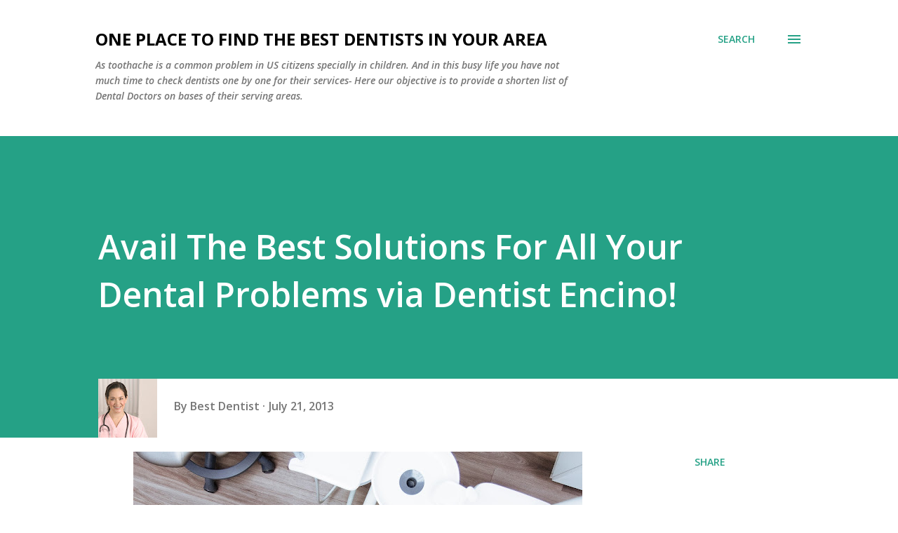

--- FILE ---
content_type: text/html; charset=UTF-8
request_url: https://best-dentist.blogspot.com/2013/07/avail-best-solutions-for-all-your.html
body_size: 30471
content:
<!DOCTYPE html>
<html dir='ltr' lang='en-GB'>
<head>
<meta content='width=device-width, initial-scale=1' name='viewport'/>
<title>Avail The Best Solutions For All Your Dental Problems via Dentist Encino!  </title>
<meta content='text/html; charset=UTF-8' http-equiv='Content-Type'/>
<!-- Chrome, Firefox OS and Opera -->
<meta content='#ffffff' name='theme-color'/>
<!-- Windows Phone -->
<meta content='#ffffff' name='msapplication-navbutton-color'/>
<meta content='blogger' name='generator'/>
<link href='https://best-dentist.blogspot.com/favicon.ico' rel='icon' type='image/x-icon'/>
<link href='https://best-dentist.blogspot.com/2013/07/avail-best-solutions-for-all-your.html' rel='canonical'/>
<link rel="alternate" type="application/atom+xml" title="One Place to find the Best Dentists In your Area - Atom" href="https://best-dentist.blogspot.com/feeds/posts/default" />
<link rel="alternate" type="application/rss+xml" title="One Place to find the Best Dentists In your Area - RSS" href="https://best-dentist.blogspot.com/feeds/posts/default?alt=rss" />
<link rel="service.post" type="application/atom+xml" title="One Place to find the Best Dentists In your Area - Atom" href="https://www.blogger.com/feeds/632434116198884806/posts/default" />

<link rel="alternate" type="application/atom+xml" title="One Place to find the Best Dentists In your Area - Atom" href="https://best-dentist.blogspot.com/feeds/8419757561189695745/comments/default" />
<!--Can't find substitution for tag [blog.ieCssRetrofitLinks]-->
<link href='https://blogger.googleusercontent.com/img/b/R29vZ2xl/AVvXsEg0LTtNgm1oema48RU1QcAdaJlgu1K9sey3WqFRQfobX_CUWrwfIlW9W7P18YWqS9KQhdeoQZQa9S5FTzjf9EB4_taNNdwWGZhjs6SMKO9ofNNexruoDVlaQH6MrPpTM1_JCmeRuKBMTdYY/s640/chair-2589771_1920.jpg' rel='image_src'/>
<meta content='https://best-dentist.blogspot.com/2013/07/avail-best-solutions-for-all-your.html' property='og:url'/>
<meta content='Avail The Best Solutions For All Your Dental Problems via Dentist Encino!  ' property='og:title'/>
<meta content='        Dentist Encino  gladly gives high-class dental care to the people of Encino. If you are having any dental problem, do not worry as t...' property='og:description'/>
<meta content='https://blogger.googleusercontent.com/img/b/R29vZ2xl/AVvXsEg0LTtNgm1oema48RU1QcAdaJlgu1K9sey3WqFRQfobX_CUWrwfIlW9W7P18YWqS9KQhdeoQZQa9S5FTzjf9EB4_taNNdwWGZhjs6SMKO9ofNNexruoDVlaQH6MrPpTM1_JCmeRuKBMTdYY/w1200-h630-p-k-no-nu/chair-2589771_1920.jpg' property='og:image'/>
<style type='text/css'>@font-face{font-family:'Lora';font-style:normal;font-weight:400;font-display:swap;src:url(//fonts.gstatic.com/s/lora/v37/0QI6MX1D_JOuGQbT0gvTJPa787weuxJMkq18ndeYxZ2JTg.woff2)format('woff2');unicode-range:U+0460-052F,U+1C80-1C8A,U+20B4,U+2DE0-2DFF,U+A640-A69F,U+FE2E-FE2F;}@font-face{font-family:'Lora';font-style:normal;font-weight:400;font-display:swap;src:url(//fonts.gstatic.com/s/lora/v37/0QI6MX1D_JOuGQbT0gvTJPa787weuxJFkq18ndeYxZ2JTg.woff2)format('woff2');unicode-range:U+0301,U+0400-045F,U+0490-0491,U+04B0-04B1,U+2116;}@font-face{font-family:'Lora';font-style:normal;font-weight:400;font-display:swap;src:url(//fonts.gstatic.com/s/lora/v37/0QI6MX1D_JOuGQbT0gvTJPa787weuxI9kq18ndeYxZ2JTg.woff2)format('woff2');unicode-range:U+0302-0303,U+0305,U+0307-0308,U+0310,U+0312,U+0315,U+031A,U+0326-0327,U+032C,U+032F-0330,U+0332-0333,U+0338,U+033A,U+0346,U+034D,U+0391-03A1,U+03A3-03A9,U+03B1-03C9,U+03D1,U+03D5-03D6,U+03F0-03F1,U+03F4-03F5,U+2016-2017,U+2034-2038,U+203C,U+2040,U+2043,U+2047,U+2050,U+2057,U+205F,U+2070-2071,U+2074-208E,U+2090-209C,U+20D0-20DC,U+20E1,U+20E5-20EF,U+2100-2112,U+2114-2115,U+2117-2121,U+2123-214F,U+2190,U+2192,U+2194-21AE,U+21B0-21E5,U+21F1-21F2,U+21F4-2211,U+2213-2214,U+2216-22FF,U+2308-230B,U+2310,U+2319,U+231C-2321,U+2336-237A,U+237C,U+2395,U+239B-23B7,U+23D0,U+23DC-23E1,U+2474-2475,U+25AF,U+25B3,U+25B7,U+25BD,U+25C1,U+25CA,U+25CC,U+25FB,U+266D-266F,U+27C0-27FF,U+2900-2AFF,U+2B0E-2B11,U+2B30-2B4C,U+2BFE,U+3030,U+FF5B,U+FF5D,U+1D400-1D7FF,U+1EE00-1EEFF;}@font-face{font-family:'Lora';font-style:normal;font-weight:400;font-display:swap;src:url(//fonts.gstatic.com/s/lora/v37/0QI6MX1D_JOuGQbT0gvTJPa787weuxIvkq18ndeYxZ2JTg.woff2)format('woff2');unicode-range:U+0001-000C,U+000E-001F,U+007F-009F,U+20DD-20E0,U+20E2-20E4,U+2150-218F,U+2190,U+2192,U+2194-2199,U+21AF,U+21E6-21F0,U+21F3,U+2218-2219,U+2299,U+22C4-22C6,U+2300-243F,U+2440-244A,U+2460-24FF,U+25A0-27BF,U+2800-28FF,U+2921-2922,U+2981,U+29BF,U+29EB,U+2B00-2BFF,U+4DC0-4DFF,U+FFF9-FFFB,U+10140-1018E,U+10190-1019C,U+101A0,U+101D0-101FD,U+102E0-102FB,U+10E60-10E7E,U+1D2C0-1D2D3,U+1D2E0-1D37F,U+1F000-1F0FF,U+1F100-1F1AD,U+1F1E6-1F1FF,U+1F30D-1F30F,U+1F315,U+1F31C,U+1F31E,U+1F320-1F32C,U+1F336,U+1F378,U+1F37D,U+1F382,U+1F393-1F39F,U+1F3A7-1F3A8,U+1F3AC-1F3AF,U+1F3C2,U+1F3C4-1F3C6,U+1F3CA-1F3CE,U+1F3D4-1F3E0,U+1F3ED,U+1F3F1-1F3F3,U+1F3F5-1F3F7,U+1F408,U+1F415,U+1F41F,U+1F426,U+1F43F,U+1F441-1F442,U+1F444,U+1F446-1F449,U+1F44C-1F44E,U+1F453,U+1F46A,U+1F47D,U+1F4A3,U+1F4B0,U+1F4B3,U+1F4B9,U+1F4BB,U+1F4BF,U+1F4C8-1F4CB,U+1F4D6,U+1F4DA,U+1F4DF,U+1F4E3-1F4E6,U+1F4EA-1F4ED,U+1F4F7,U+1F4F9-1F4FB,U+1F4FD-1F4FE,U+1F503,U+1F507-1F50B,U+1F50D,U+1F512-1F513,U+1F53E-1F54A,U+1F54F-1F5FA,U+1F610,U+1F650-1F67F,U+1F687,U+1F68D,U+1F691,U+1F694,U+1F698,U+1F6AD,U+1F6B2,U+1F6B9-1F6BA,U+1F6BC,U+1F6C6-1F6CF,U+1F6D3-1F6D7,U+1F6E0-1F6EA,U+1F6F0-1F6F3,U+1F6F7-1F6FC,U+1F700-1F7FF,U+1F800-1F80B,U+1F810-1F847,U+1F850-1F859,U+1F860-1F887,U+1F890-1F8AD,U+1F8B0-1F8BB,U+1F8C0-1F8C1,U+1F900-1F90B,U+1F93B,U+1F946,U+1F984,U+1F996,U+1F9E9,U+1FA00-1FA6F,U+1FA70-1FA7C,U+1FA80-1FA89,U+1FA8F-1FAC6,U+1FACE-1FADC,U+1FADF-1FAE9,U+1FAF0-1FAF8,U+1FB00-1FBFF;}@font-face{font-family:'Lora';font-style:normal;font-weight:400;font-display:swap;src:url(//fonts.gstatic.com/s/lora/v37/0QI6MX1D_JOuGQbT0gvTJPa787weuxJOkq18ndeYxZ2JTg.woff2)format('woff2');unicode-range:U+0102-0103,U+0110-0111,U+0128-0129,U+0168-0169,U+01A0-01A1,U+01AF-01B0,U+0300-0301,U+0303-0304,U+0308-0309,U+0323,U+0329,U+1EA0-1EF9,U+20AB;}@font-face{font-family:'Lora';font-style:normal;font-weight:400;font-display:swap;src:url(//fonts.gstatic.com/s/lora/v37/0QI6MX1D_JOuGQbT0gvTJPa787weuxJPkq18ndeYxZ2JTg.woff2)format('woff2');unicode-range:U+0100-02BA,U+02BD-02C5,U+02C7-02CC,U+02CE-02D7,U+02DD-02FF,U+0304,U+0308,U+0329,U+1D00-1DBF,U+1E00-1E9F,U+1EF2-1EFF,U+2020,U+20A0-20AB,U+20AD-20C0,U+2113,U+2C60-2C7F,U+A720-A7FF;}@font-face{font-family:'Lora';font-style:normal;font-weight:400;font-display:swap;src:url(//fonts.gstatic.com/s/lora/v37/0QI6MX1D_JOuGQbT0gvTJPa787weuxJBkq18ndeYxZ0.woff2)format('woff2');unicode-range:U+0000-00FF,U+0131,U+0152-0153,U+02BB-02BC,U+02C6,U+02DA,U+02DC,U+0304,U+0308,U+0329,U+2000-206F,U+20AC,U+2122,U+2191,U+2193,U+2212,U+2215,U+FEFF,U+FFFD;}@font-face{font-family:'Open Sans';font-style:italic;font-weight:600;font-stretch:100%;font-display:swap;src:url(//fonts.gstatic.com/s/opensans/v44/memQYaGs126MiZpBA-UFUIcVXSCEkx2cmqvXlWq8tWZ0Pw86hd0RkxhjWV0ewIMUdjFXmSU_.woff2)format('woff2');unicode-range:U+0460-052F,U+1C80-1C8A,U+20B4,U+2DE0-2DFF,U+A640-A69F,U+FE2E-FE2F;}@font-face{font-family:'Open Sans';font-style:italic;font-weight:600;font-stretch:100%;font-display:swap;src:url(//fonts.gstatic.com/s/opensans/v44/memQYaGs126MiZpBA-UFUIcVXSCEkx2cmqvXlWq8tWZ0Pw86hd0RkxhjWVQewIMUdjFXmSU_.woff2)format('woff2');unicode-range:U+0301,U+0400-045F,U+0490-0491,U+04B0-04B1,U+2116;}@font-face{font-family:'Open Sans';font-style:italic;font-weight:600;font-stretch:100%;font-display:swap;src:url(//fonts.gstatic.com/s/opensans/v44/memQYaGs126MiZpBA-UFUIcVXSCEkx2cmqvXlWq8tWZ0Pw86hd0RkxhjWVwewIMUdjFXmSU_.woff2)format('woff2');unicode-range:U+1F00-1FFF;}@font-face{font-family:'Open Sans';font-style:italic;font-weight:600;font-stretch:100%;font-display:swap;src:url(//fonts.gstatic.com/s/opensans/v44/memQYaGs126MiZpBA-UFUIcVXSCEkx2cmqvXlWq8tWZ0Pw86hd0RkxhjWVMewIMUdjFXmSU_.woff2)format('woff2');unicode-range:U+0370-0377,U+037A-037F,U+0384-038A,U+038C,U+038E-03A1,U+03A3-03FF;}@font-face{font-family:'Open Sans';font-style:italic;font-weight:600;font-stretch:100%;font-display:swap;src:url(//fonts.gstatic.com/s/opensans/v44/memQYaGs126MiZpBA-UFUIcVXSCEkx2cmqvXlWq8tWZ0Pw86hd0RkxhjWVIewIMUdjFXmSU_.woff2)format('woff2');unicode-range:U+0307-0308,U+0590-05FF,U+200C-2010,U+20AA,U+25CC,U+FB1D-FB4F;}@font-face{font-family:'Open Sans';font-style:italic;font-weight:600;font-stretch:100%;font-display:swap;src:url(//fonts.gstatic.com/s/opensans/v44/memQYaGs126MiZpBA-UFUIcVXSCEkx2cmqvXlWq8tWZ0Pw86hd0RkxhjWSwewIMUdjFXmSU_.woff2)format('woff2');unicode-range:U+0302-0303,U+0305,U+0307-0308,U+0310,U+0312,U+0315,U+031A,U+0326-0327,U+032C,U+032F-0330,U+0332-0333,U+0338,U+033A,U+0346,U+034D,U+0391-03A1,U+03A3-03A9,U+03B1-03C9,U+03D1,U+03D5-03D6,U+03F0-03F1,U+03F4-03F5,U+2016-2017,U+2034-2038,U+203C,U+2040,U+2043,U+2047,U+2050,U+2057,U+205F,U+2070-2071,U+2074-208E,U+2090-209C,U+20D0-20DC,U+20E1,U+20E5-20EF,U+2100-2112,U+2114-2115,U+2117-2121,U+2123-214F,U+2190,U+2192,U+2194-21AE,U+21B0-21E5,U+21F1-21F2,U+21F4-2211,U+2213-2214,U+2216-22FF,U+2308-230B,U+2310,U+2319,U+231C-2321,U+2336-237A,U+237C,U+2395,U+239B-23B7,U+23D0,U+23DC-23E1,U+2474-2475,U+25AF,U+25B3,U+25B7,U+25BD,U+25C1,U+25CA,U+25CC,U+25FB,U+266D-266F,U+27C0-27FF,U+2900-2AFF,U+2B0E-2B11,U+2B30-2B4C,U+2BFE,U+3030,U+FF5B,U+FF5D,U+1D400-1D7FF,U+1EE00-1EEFF;}@font-face{font-family:'Open Sans';font-style:italic;font-weight:600;font-stretch:100%;font-display:swap;src:url(//fonts.gstatic.com/s/opensans/v44/memQYaGs126MiZpBA-UFUIcVXSCEkx2cmqvXlWq8tWZ0Pw86hd0RkxhjWT4ewIMUdjFXmSU_.woff2)format('woff2');unicode-range:U+0001-000C,U+000E-001F,U+007F-009F,U+20DD-20E0,U+20E2-20E4,U+2150-218F,U+2190,U+2192,U+2194-2199,U+21AF,U+21E6-21F0,U+21F3,U+2218-2219,U+2299,U+22C4-22C6,U+2300-243F,U+2440-244A,U+2460-24FF,U+25A0-27BF,U+2800-28FF,U+2921-2922,U+2981,U+29BF,U+29EB,U+2B00-2BFF,U+4DC0-4DFF,U+FFF9-FFFB,U+10140-1018E,U+10190-1019C,U+101A0,U+101D0-101FD,U+102E0-102FB,U+10E60-10E7E,U+1D2C0-1D2D3,U+1D2E0-1D37F,U+1F000-1F0FF,U+1F100-1F1AD,U+1F1E6-1F1FF,U+1F30D-1F30F,U+1F315,U+1F31C,U+1F31E,U+1F320-1F32C,U+1F336,U+1F378,U+1F37D,U+1F382,U+1F393-1F39F,U+1F3A7-1F3A8,U+1F3AC-1F3AF,U+1F3C2,U+1F3C4-1F3C6,U+1F3CA-1F3CE,U+1F3D4-1F3E0,U+1F3ED,U+1F3F1-1F3F3,U+1F3F5-1F3F7,U+1F408,U+1F415,U+1F41F,U+1F426,U+1F43F,U+1F441-1F442,U+1F444,U+1F446-1F449,U+1F44C-1F44E,U+1F453,U+1F46A,U+1F47D,U+1F4A3,U+1F4B0,U+1F4B3,U+1F4B9,U+1F4BB,U+1F4BF,U+1F4C8-1F4CB,U+1F4D6,U+1F4DA,U+1F4DF,U+1F4E3-1F4E6,U+1F4EA-1F4ED,U+1F4F7,U+1F4F9-1F4FB,U+1F4FD-1F4FE,U+1F503,U+1F507-1F50B,U+1F50D,U+1F512-1F513,U+1F53E-1F54A,U+1F54F-1F5FA,U+1F610,U+1F650-1F67F,U+1F687,U+1F68D,U+1F691,U+1F694,U+1F698,U+1F6AD,U+1F6B2,U+1F6B9-1F6BA,U+1F6BC,U+1F6C6-1F6CF,U+1F6D3-1F6D7,U+1F6E0-1F6EA,U+1F6F0-1F6F3,U+1F6F7-1F6FC,U+1F700-1F7FF,U+1F800-1F80B,U+1F810-1F847,U+1F850-1F859,U+1F860-1F887,U+1F890-1F8AD,U+1F8B0-1F8BB,U+1F8C0-1F8C1,U+1F900-1F90B,U+1F93B,U+1F946,U+1F984,U+1F996,U+1F9E9,U+1FA00-1FA6F,U+1FA70-1FA7C,U+1FA80-1FA89,U+1FA8F-1FAC6,U+1FACE-1FADC,U+1FADF-1FAE9,U+1FAF0-1FAF8,U+1FB00-1FBFF;}@font-face{font-family:'Open Sans';font-style:italic;font-weight:600;font-stretch:100%;font-display:swap;src:url(//fonts.gstatic.com/s/opensans/v44/memQYaGs126MiZpBA-UFUIcVXSCEkx2cmqvXlWq8tWZ0Pw86hd0RkxhjWV8ewIMUdjFXmSU_.woff2)format('woff2');unicode-range:U+0102-0103,U+0110-0111,U+0128-0129,U+0168-0169,U+01A0-01A1,U+01AF-01B0,U+0300-0301,U+0303-0304,U+0308-0309,U+0323,U+0329,U+1EA0-1EF9,U+20AB;}@font-face{font-family:'Open Sans';font-style:italic;font-weight:600;font-stretch:100%;font-display:swap;src:url(//fonts.gstatic.com/s/opensans/v44/memQYaGs126MiZpBA-UFUIcVXSCEkx2cmqvXlWq8tWZ0Pw86hd0RkxhjWV4ewIMUdjFXmSU_.woff2)format('woff2');unicode-range:U+0100-02BA,U+02BD-02C5,U+02C7-02CC,U+02CE-02D7,U+02DD-02FF,U+0304,U+0308,U+0329,U+1D00-1DBF,U+1E00-1E9F,U+1EF2-1EFF,U+2020,U+20A0-20AB,U+20AD-20C0,U+2113,U+2C60-2C7F,U+A720-A7FF;}@font-face{font-family:'Open Sans';font-style:italic;font-weight:600;font-stretch:100%;font-display:swap;src:url(//fonts.gstatic.com/s/opensans/v44/memQYaGs126MiZpBA-UFUIcVXSCEkx2cmqvXlWq8tWZ0Pw86hd0RkxhjWVAewIMUdjFXmQ.woff2)format('woff2');unicode-range:U+0000-00FF,U+0131,U+0152-0153,U+02BB-02BC,U+02C6,U+02DA,U+02DC,U+0304,U+0308,U+0329,U+2000-206F,U+20AC,U+2122,U+2191,U+2193,U+2212,U+2215,U+FEFF,U+FFFD;}@font-face{font-family:'Open Sans';font-style:normal;font-weight:400;font-stretch:100%;font-display:swap;src:url(//fonts.gstatic.com/s/opensans/v44/memvYaGs126MiZpBA-UvWbX2vVnXBbObj2OVTSKmu0SC55K5gw.woff2)format('woff2');unicode-range:U+0460-052F,U+1C80-1C8A,U+20B4,U+2DE0-2DFF,U+A640-A69F,U+FE2E-FE2F;}@font-face{font-family:'Open Sans';font-style:normal;font-weight:400;font-stretch:100%;font-display:swap;src:url(//fonts.gstatic.com/s/opensans/v44/memvYaGs126MiZpBA-UvWbX2vVnXBbObj2OVTSumu0SC55K5gw.woff2)format('woff2');unicode-range:U+0301,U+0400-045F,U+0490-0491,U+04B0-04B1,U+2116;}@font-face{font-family:'Open Sans';font-style:normal;font-weight:400;font-stretch:100%;font-display:swap;src:url(//fonts.gstatic.com/s/opensans/v44/memvYaGs126MiZpBA-UvWbX2vVnXBbObj2OVTSOmu0SC55K5gw.woff2)format('woff2');unicode-range:U+1F00-1FFF;}@font-face{font-family:'Open Sans';font-style:normal;font-weight:400;font-stretch:100%;font-display:swap;src:url(//fonts.gstatic.com/s/opensans/v44/memvYaGs126MiZpBA-UvWbX2vVnXBbObj2OVTSymu0SC55K5gw.woff2)format('woff2');unicode-range:U+0370-0377,U+037A-037F,U+0384-038A,U+038C,U+038E-03A1,U+03A3-03FF;}@font-face{font-family:'Open Sans';font-style:normal;font-weight:400;font-stretch:100%;font-display:swap;src:url(//fonts.gstatic.com/s/opensans/v44/memvYaGs126MiZpBA-UvWbX2vVnXBbObj2OVTS2mu0SC55K5gw.woff2)format('woff2');unicode-range:U+0307-0308,U+0590-05FF,U+200C-2010,U+20AA,U+25CC,U+FB1D-FB4F;}@font-face{font-family:'Open Sans';font-style:normal;font-weight:400;font-stretch:100%;font-display:swap;src:url(//fonts.gstatic.com/s/opensans/v44/memvYaGs126MiZpBA-UvWbX2vVnXBbObj2OVTVOmu0SC55K5gw.woff2)format('woff2');unicode-range:U+0302-0303,U+0305,U+0307-0308,U+0310,U+0312,U+0315,U+031A,U+0326-0327,U+032C,U+032F-0330,U+0332-0333,U+0338,U+033A,U+0346,U+034D,U+0391-03A1,U+03A3-03A9,U+03B1-03C9,U+03D1,U+03D5-03D6,U+03F0-03F1,U+03F4-03F5,U+2016-2017,U+2034-2038,U+203C,U+2040,U+2043,U+2047,U+2050,U+2057,U+205F,U+2070-2071,U+2074-208E,U+2090-209C,U+20D0-20DC,U+20E1,U+20E5-20EF,U+2100-2112,U+2114-2115,U+2117-2121,U+2123-214F,U+2190,U+2192,U+2194-21AE,U+21B0-21E5,U+21F1-21F2,U+21F4-2211,U+2213-2214,U+2216-22FF,U+2308-230B,U+2310,U+2319,U+231C-2321,U+2336-237A,U+237C,U+2395,U+239B-23B7,U+23D0,U+23DC-23E1,U+2474-2475,U+25AF,U+25B3,U+25B7,U+25BD,U+25C1,U+25CA,U+25CC,U+25FB,U+266D-266F,U+27C0-27FF,U+2900-2AFF,U+2B0E-2B11,U+2B30-2B4C,U+2BFE,U+3030,U+FF5B,U+FF5D,U+1D400-1D7FF,U+1EE00-1EEFF;}@font-face{font-family:'Open Sans';font-style:normal;font-weight:400;font-stretch:100%;font-display:swap;src:url(//fonts.gstatic.com/s/opensans/v44/memvYaGs126MiZpBA-UvWbX2vVnXBbObj2OVTUGmu0SC55K5gw.woff2)format('woff2');unicode-range:U+0001-000C,U+000E-001F,U+007F-009F,U+20DD-20E0,U+20E2-20E4,U+2150-218F,U+2190,U+2192,U+2194-2199,U+21AF,U+21E6-21F0,U+21F3,U+2218-2219,U+2299,U+22C4-22C6,U+2300-243F,U+2440-244A,U+2460-24FF,U+25A0-27BF,U+2800-28FF,U+2921-2922,U+2981,U+29BF,U+29EB,U+2B00-2BFF,U+4DC0-4DFF,U+FFF9-FFFB,U+10140-1018E,U+10190-1019C,U+101A0,U+101D0-101FD,U+102E0-102FB,U+10E60-10E7E,U+1D2C0-1D2D3,U+1D2E0-1D37F,U+1F000-1F0FF,U+1F100-1F1AD,U+1F1E6-1F1FF,U+1F30D-1F30F,U+1F315,U+1F31C,U+1F31E,U+1F320-1F32C,U+1F336,U+1F378,U+1F37D,U+1F382,U+1F393-1F39F,U+1F3A7-1F3A8,U+1F3AC-1F3AF,U+1F3C2,U+1F3C4-1F3C6,U+1F3CA-1F3CE,U+1F3D4-1F3E0,U+1F3ED,U+1F3F1-1F3F3,U+1F3F5-1F3F7,U+1F408,U+1F415,U+1F41F,U+1F426,U+1F43F,U+1F441-1F442,U+1F444,U+1F446-1F449,U+1F44C-1F44E,U+1F453,U+1F46A,U+1F47D,U+1F4A3,U+1F4B0,U+1F4B3,U+1F4B9,U+1F4BB,U+1F4BF,U+1F4C8-1F4CB,U+1F4D6,U+1F4DA,U+1F4DF,U+1F4E3-1F4E6,U+1F4EA-1F4ED,U+1F4F7,U+1F4F9-1F4FB,U+1F4FD-1F4FE,U+1F503,U+1F507-1F50B,U+1F50D,U+1F512-1F513,U+1F53E-1F54A,U+1F54F-1F5FA,U+1F610,U+1F650-1F67F,U+1F687,U+1F68D,U+1F691,U+1F694,U+1F698,U+1F6AD,U+1F6B2,U+1F6B9-1F6BA,U+1F6BC,U+1F6C6-1F6CF,U+1F6D3-1F6D7,U+1F6E0-1F6EA,U+1F6F0-1F6F3,U+1F6F7-1F6FC,U+1F700-1F7FF,U+1F800-1F80B,U+1F810-1F847,U+1F850-1F859,U+1F860-1F887,U+1F890-1F8AD,U+1F8B0-1F8BB,U+1F8C0-1F8C1,U+1F900-1F90B,U+1F93B,U+1F946,U+1F984,U+1F996,U+1F9E9,U+1FA00-1FA6F,U+1FA70-1FA7C,U+1FA80-1FA89,U+1FA8F-1FAC6,U+1FACE-1FADC,U+1FADF-1FAE9,U+1FAF0-1FAF8,U+1FB00-1FBFF;}@font-face{font-family:'Open Sans';font-style:normal;font-weight:400;font-stretch:100%;font-display:swap;src:url(//fonts.gstatic.com/s/opensans/v44/memvYaGs126MiZpBA-UvWbX2vVnXBbObj2OVTSCmu0SC55K5gw.woff2)format('woff2');unicode-range:U+0102-0103,U+0110-0111,U+0128-0129,U+0168-0169,U+01A0-01A1,U+01AF-01B0,U+0300-0301,U+0303-0304,U+0308-0309,U+0323,U+0329,U+1EA0-1EF9,U+20AB;}@font-face{font-family:'Open Sans';font-style:normal;font-weight:400;font-stretch:100%;font-display:swap;src:url(//fonts.gstatic.com/s/opensans/v44/memvYaGs126MiZpBA-UvWbX2vVnXBbObj2OVTSGmu0SC55K5gw.woff2)format('woff2');unicode-range:U+0100-02BA,U+02BD-02C5,U+02C7-02CC,U+02CE-02D7,U+02DD-02FF,U+0304,U+0308,U+0329,U+1D00-1DBF,U+1E00-1E9F,U+1EF2-1EFF,U+2020,U+20A0-20AB,U+20AD-20C0,U+2113,U+2C60-2C7F,U+A720-A7FF;}@font-face{font-family:'Open Sans';font-style:normal;font-weight:400;font-stretch:100%;font-display:swap;src:url(//fonts.gstatic.com/s/opensans/v44/memvYaGs126MiZpBA-UvWbX2vVnXBbObj2OVTS-mu0SC55I.woff2)format('woff2');unicode-range:U+0000-00FF,U+0131,U+0152-0153,U+02BB-02BC,U+02C6,U+02DA,U+02DC,U+0304,U+0308,U+0329,U+2000-206F,U+20AC,U+2122,U+2191,U+2193,U+2212,U+2215,U+FEFF,U+FFFD;}@font-face{font-family:'Open Sans';font-style:normal;font-weight:600;font-stretch:100%;font-display:swap;src:url(//fonts.gstatic.com/s/opensans/v44/memvYaGs126MiZpBA-UvWbX2vVnXBbObj2OVTSKmu0SC55K5gw.woff2)format('woff2');unicode-range:U+0460-052F,U+1C80-1C8A,U+20B4,U+2DE0-2DFF,U+A640-A69F,U+FE2E-FE2F;}@font-face{font-family:'Open Sans';font-style:normal;font-weight:600;font-stretch:100%;font-display:swap;src:url(//fonts.gstatic.com/s/opensans/v44/memvYaGs126MiZpBA-UvWbX2vVnXBbObj2OVTSumu0SC55K5gw.woff2)format('woff2');unicode-range:U+0301,U+0400-045F,U+0490-0491,U+04B0-04B1,U+2116;}@font-face{font-family:'Open Sans';font-style:normal;font-weight:600;font-stretch:100%;font-display:swap;src:url(//fonts.gstatic.com/s/opensans/v44/memvYaGs126MiZpBA-UvWbX2vVnXBbObj2OVTSOmu0SC55K5gw.woff2)format('woff2');unicode-range:U+1F00-1FFF;}@font-face{font-family:'Open Sans';font-style:normal;font-weight:600;font-stretch:100%;font-display:swap;src:url(//fonts.gstatic.com/s/opensans/v44/memvYaGs126MiZpBA-UvWbX2vVnXBbObj2OVTSymu0SC55K5gw.woff2)format('woff2');unicode-range:U+0370-0377,U+037A-037F,U+0384-038A,U+038C,U+038E-03A1,U+03A3-03FF;}@font-face{font-family:'Open Sans';font-style:normal;font-weight:600;font-stretch:100%;font-display:swap;src:url(//fonts.gstatic.com/s/opensans/v44/memvYaGs126MiZpBA-UvWbX2vVnXBbObj2OVTS2mu0SC55K5gw.woff2)format('woff2');unicode-range:U+0307-0308,U+0590-05FF,U+200C-2010,U+20AA,U+25CC,U+FB1D-FB4F;}@font-face{font-family:'Open Sans';font-style:normal;font-weight:600;font-stretch:100%;font-display:swap;src:url(//fonts.gstatic.com/s/opensans/v44/memvYaGs126MiZpBA-UvWbX2vVnXBbObj2OVTVOmu0SC55K5gw.woff2)format('woff2');unicode-range:U+0302-0303,U+0305,U+0307-0308,U+0310,U+0312,U+0315,U+031A,U+0326-0327,U+032C,U+032F-0330,U+0332-0333,U+0338,U+033A,U+0346,U+034D,U+0391-03A1,U+03A3-03A9,U+03B1-03C9,U+03D1,U+03D5-03D6,U+03F0-03F1,U+03F4-03F5,U+2016-2017,U+2034-2038,U+203C,U+2040,U+2043,U+2047,U+2050,U+2057,U+205F,U+2070-2071,U+2074-208E,U+2090-209C,U+20D0-20DC,U+20E1,U+20E5-20EF,U+2100-2112,U+2114-2115,U+2117-2121,U+2123-214F,U+2190,U+2192,U+2194-21AE,U+21B0-21E5,U+21F1-21F2,U+21F4-2211,U+2213-2214,U+2216-22FF,U+2308-230B,U+2310,U+2319,U+231C-2321,U+2336-237A,U+237C,U+2395,U+239B-23B7,U+23D0,U+23DC-23E1,U+2474-2475,U+25AF,U+25B3,U+25B7,U+25BD,U+25C1,U+25CA,U+25CC,U+25FB,U+266D-266F,U+27C0-27FF,U+2900-2AFF,U+2B0E-2B11,U+2B30-2B4C,U+2BFE,U+3030,U+FF5B,U+FF5D,U+1D400-1D7FF,U+1EE00-1EEFF;}@font-face{font-family:'Open Sans';font-style:normal;font-weight:600;font-stretch:100%;font-display:swap;src:url(//fonts.gstatic.com/s/opensans/v44/memvYaGs126MiZpBA-UvWbX2vVnXBbObj2OVTUGmu0SC55K5gw.woff2)format('woff2');unicode-range:U+0001-000C,U+000E-001F,U+007F-009F,U+20DD-20E0,U+20E2-20E4,U+2150-218F,U+2190,U+2192,U+2194-2199,U+21AF,U+21E6-21F0,U+21F3,U+2218-2219,U+2299,U+22C4-22C6,U+2300-243F,U+2440-244A,U+2460-24FF,U+25A0-27BF,U+2800-28FF,U+2921-2922,U+2981,U+29BF,U+29EB,U+2B00-2BFF,U+4DC0-4DFF,U+FFF9-FFFB,U+10140-1018E,U+10190-1019C,U+101A0,U+101D0-101FD,U+102E0-102FB,U+10E60-10E7E,U+1D2C0-1D2D3,U+1D2E0-1D37F,U+1F000-1F0FF,U+1F100-1F1AD,U+1F1E6-1F1FF,U+1F30D-1F30F,U+1F315,U+1F31C,U+1F31E,U+1F320-1F32C,U+1F336,U+1F378,U+1F37D,U+1F382,U+1F393-1F39F,U+1F3A7-1F3A8,U+1F3AC-1F3AF,U+1F3C2,U+1F3C4-1F3C6,U+1F3CA-1F3CE,U+1F3D4-1F3E0,U+1F3ED,U+1F3F1-1F3F3,U+1F3F5-1F3F7,U+1F408,U+1F415,U+1F41F,U+1F426,U+1F43F,U+1F441-1F442,U+1F444,U+1F446-1F449,U+1F44C-1F44E,U+1F453,U+1F46A,U+1F47D,U+1F4A3,U+1F4B0,U+1F4B3,U+1F4B9,U+1F4BB,U+1F4BF,U+1F4C8-1F4CB,U+1F4D6,U+1F4DA,U+1F4DF,U+1F4E3-1F4E6,U+1F4EA-1F4ED,U+1F4F7,U+1F4F9-1F4FB,U+1F4FD-1F4FE,U+1F503,U+1F507-1F50B,U+1F50D,U+1F512-1F513,U+1F53E-1F54A,U+1F54F-1F5FA,U+1F610,U+1F650-1F67F,U+1F687,U+1F68D,U+1F691,U+1F694,U+1F698,U+1F6AD,U+1F6B2,U+1F6B9-1F6BA,U+1F6BC,U+1F6C6-1F6CF,U+1F6D3-1F6D7,U+1F6E0-1F6EA,U+1F6F0-1F6F3,U+1F6F7-1F6FC,U+1F700-1F7FF,U+1F800-1F80B,U+1F810-1F847,U+1F850-1F859,U+1F860-1F887,U+1F890-1F8AD,U+1F8B0-1F8BB,U+1F8C0-1F8C1,U+1F900-1F90B,U+1F93B,U+1F946,U+1F984,U+1F996,U+1F9E9,U+1FA00-1FA6F,U+1FA70-1FA7C,U+1FA80-1FA89,U+1FA8F-1FAC6,U+1FACE-1FADC,U+1FADF-1FAE9,U+1FAF0-1FAF8,U+1FB00-1FBFF;}@font-face{font-family:'Open Sans';font-style:normal;font-weight:600;font-stretch:100%;font-display:swap;src:url(//fonts.gstatic.com/s/opensans/v44/memvYaGs126MiZpBA-UvWbX2vVnXBbObj2OVTSCmu0SC55K5gw.woff2)format('woff2');unicode-range:U+0102-0103,U+0110-0111,U+0128-0129,U+0168-0169,U+01A0-01A1,U+01AF-01B0,U+0300-0301,U+0303-0304,U+0308-0309,U+0323,U+0329,U+1EA0-1EF9,U+20AB;}@font-face{font-family:'Open Sans';font-style:normal;font-weight:600;font-stretch:100%;font-display:swap;src:url(//fonts.gstatic.com/s/opensans/v44/memvYaGs126MiZpBA-UvWbX2vVnXBbObj2OVTSGmu0SC55K5gw.woff2)format('woff2');unicode-range:U+0100-02BA,U+02BD-02C5,U+02C7-02CC,U+02CE-02D7,U+02DD-02FF,U+0304,U+0308,U+0329,U+1D00-1DBF,U+1E00-1E9F,U+1EF2-1EFF,U+2020,U+20A0-20AB,U+20AD-20C0,U+2113,U+2C60-2C7F,U+A720-A7FF;}@font-face{font-family:'Open Sans';font-style:normal;font-weight:600;font-stretch:100%;font-display:swap;src:url(//fonts.gstatic.com/s/opensans/v44/memvYaGs126MiZpBA-UvWbX2vVnXBbObj2OVTS-mu0SC55I.woff2)format('woff2');unicode-range:U+0000-00FF,U+0131,U+0152-0153,U+02BB-02BC,U+02C6,U+02DA,U+02DC,U+0304,U+0308,U+0329,U+2000-206F,U+20AC,U+2122,U+2191,U+2193,U+2212,U+2215,U+FEFF,U+FFFD;}@font-face{font-family:'Open Sans';font-style:normal;font-weight:700;font-stretch:100%;font-display:swap;src:url(//fonts.gstatic.com/s/opensans/v44/memvYaGs126MiZpBA-UvWbX2vVnXBbObj2OVTSKmu0SC55K5gw.woff2)format('woff2');unicode-range:U+0460-052F,U+1C80-1C8A,U+20B4,U+2DE0-2DFF,U+A640-A69F,U+FE2E-FE2F;}@font-face{font-family:'Open Sans';font-style:normal;font-weight:700;font-stretch:100%;font-display:swap;src:url(//fonts.gstatic.com/s/opensans/v44/memvYaGs126MiZpBA-UvWbX2vVnXBbObj2OVTSumu0SC55K5gw.woff2)format('woff2');unicode-range:U+0301,U+0400-045F,U+0490-0491,U+04B0-04B1,U+2116;}@font-face{font-family:'Open Sans';font-style:normal;font-weight:700;font-stretch:100%;font-display:swap;src:url(//fonts.gstatic.com/s/opensans/v44/memvYaGs126MiZpBA-UvWbX2vVnXBbObj2OVTSOmu0SC55K5gw.woff2)format('woff2');unicode-range:U+1F00-1FFF;}@font-face{font-family:'Open Sans';font-style:normal;font-weight:700;font-stretch:100%;font-display:swap;src:url(//fonts.gstatic.com/s/opensans/v44/memvYaGs126MiZpBA-UvWbX2vVnXBbObj2OVTSymu0SC55K5gw.woff2)format('woff2');unicode-range:U+0370-0377,U+037A-037F,U+0384-038A,U+038C,U+038E-03A1,U+03A3-03FF;}@font-face{font-family:'Open Sans';font-style:normal;font-weight:700;font-stretch:100%;font-display:swap;src:url(//fonts.gstatic.com/s/opensans/v44/memvYaGs126MiZpBA-UvWbX2vVnXBbObj2OVTS2mu0SC55K5gw.woff2)format('woff2');unicode-range:U+0307-0308,U+0590-05FF,U+200C-2010,U+20AA,U+25CC,U+FB1D-FB4F;}@font-face{font-family:'Open Sans';font-style:normal;font-weight:700;font-stretch:100%;font-display:swap;src:url(//fonts.gstatic.com/s/opensans/v44/memvYaGs126MiZpBA-UvWbX2vVnXBbObj2OVTVOmu0SC55K5gw.woff2)format('woff2');unicode-range:U+0302-0303,U+0305,U+0307-0308,U+0310,U+0312,U+0315,U+031A,U+0326-0327,U+032C,U+032F-0330,U+0332-0333,U+0338,U+033A,U+0346,U+034D,U+0391-03A1,U+03A3-03A9,U+03B1-03C9,U+03D1,U+03D5-03D6,U+03F0-03F1,U+03F4-03F5,U+2016-2017,U+2034-2038,U+203C,U+2040,U+2043,U+2047,U+2050,U+2057,U+205F,U+2070-2071,U+2074-208E,U+2090-209C,U+20D0-20DC,U+20E1,U+20E5-20EF,U+2100-2112,U+2114-2115,U+2117-2121,U+2123-214F,U+2190,U+2192,U+2194-21AE,U+21B0-21E5,U+21F1-21F2,U+21F4-2211,U+2213-2214,U+2216-22FF,U+2308-230B,U+2310,U+2319,U+231C-2321,U+2336-237A,U+237C,U+2395,U+239B-23B7,U+23D0,U+23DC-23E1,U+2474-2475,U+25AF,U+25B3,U+25B7,U+25BD,U+25C1,U+25CA,U+25CC,U+25FB,U+266D-266F,U+27C0-27FF,U+2900-2AFF,U+2B0E-2B11,U+2B30-2B4C,U+2BFE,U+3030,U+FF5B,U+FF5D,U+1D400-1D7FF,U+1EE00-1EEFF;}@font-face{font-family:'Open Sans';font-style:normal;font-weight:700;font-stretch:100%;font-display:swap;src:url(//fonts.gstatic.com/s/opensans/v44/memvYaGs126MiZpBA-UvWbX2vVnXBbObj2OVTUGmu0SC55K5gw.woff2)format('woff2');unicode-range:U+0001-000C,U+000E-001F,U+007F-009F,U+20DD-20E0,U+20E2-20E4,U+2150-218F,U+2190,U+2192,U+2194-2199,U+21AF,U+21E6-21F0,U+21F3,U+2218-2219,U+2299,U+22C4-22C6,U+2300-243F,U+2440-244A,U+2460-24FF,U+25A0-27BF,U+2800-28FF,U+2921-2922,U+2981,U+29BF,U+29EB,U+2B00-2BFF,U+4DC0-4DFF,U+FFF9-FFFB,U+10140-1018E,U+10190-1019C,U+101A0,U+101D0-101FD,U+102E0-102FB,U+10E60-10E7E,U+1D2C0-1D2D3,U+1D2E0-1D37F,U+1F000-1F0FF,U+1F100-1F1AD,U+1F1E6-1F1FF,U+1F30D-1F30F,U+1F315,U+1F31C,U+1F31E,U+1F320-1F32C,U+1F336,U+1F378,U+1F37D,U+1F382,U+1F393-1F39F,U+1F3A7-1F3A8,U+1F3AC-1F3AF,U+1F3C2,U+1F3C4-1F3C6,U+1F3CA-1F3CE,U+1F3D4-1F3E0,U+1F3ED,U+1F3F1-1F3F3,U+1F3F5-1F3F7,U+1F408,U+1F415,U+1F41F,U+1F426,U+1F43F,U+1F441-1F442,U+1F444,U+1F446-1F449,U+1F44C-1F44E,U+1F453,U+1F46A,U+1F47D,U+1F4A3,U+1F4B0,U+1F4B3,U+1F4B9,U+1F4BB,U+1F4BF,U+1F4C8-1F4CB,U+1F4D6,U+1F4DA,U+1F4DF,U+1F4E3-1F4E6,U+1F4EA-1F4ED,U+1F4F7,U+1F4F9-1F4FB,U+1F4FD-1F4FE,U+1F503,U+1F507-1F50B,U+1F50D,U+1F512-1F513,U+1F53E-1F54A,U+1F54F-1F5FA,U+1F610,U+1F650-1F67F,U+1F687,U+1F68D,U+1F691,U+1F694,U+1F698,U+1F6AD,U+1F6B2,U+1F6B9-1F6BA,U+1F6BC,U+1F6C6-1F6CF,U+1F6D3-1F6D7,U+1F6E0-1F6EA,U+1F6F0-1F6F3,U+1F6F7-1F6FC,U+1F700-1F7FF,U+1F800-1F80B,U+1F810-1F847,U+1F850-1F859,U+1F860-1F887,U+1F890-1F8AD,U+1F8B0-1F8BB,U+1F8C0-1F8C1,U+1F900-1F90B,U+1F93B,U+1F946,U+1F984,U+1F996,U+1F9E9,U+1FA00-1FA6F,U+1FA70-1FA7C,U+1FA80-1FA89,U+1FA8F-1FAC6,U+1FACE-1FADC,U+1FADF-1FAE9,U+1FAF0-1FAF8,U+1FB00-1FBFF;}@font-face{font-family:'Open Sans';font-style:normal;font-weight:700;font-stretch:100%;font-display:swap;src:url(//fonts.gstatic.com/s/opensans/v44/memvYaGs126MiZpBA-UvWbX2vVnXBbObj2OVTSCmu0SC55K5gw.woff2)format('woff2');unicode-range:U+0102-0103,U+0110-0111,U+0128-0129,U+0168-0169,U+01A0-01A1,U+01AF-01B0,U+0300-0301,U+0303-0304,U+0308-0309,U+0323,U+0329,U+1EA0-1EF9,U+20AB;}@font-face{font-family:'Open Sans';font-style:normal;font-weight:700;font-stretch:100%;font-display:swap;src:url(//fonts.gstatic.com/s/opensans/v44/memvYaGs126MiZpBA-UvWbX2vVnXBbObj2OVTSGmu0SC55K5gw.woff2)format('woff2');unicode-range:U+0100-02BA,U+02BD-02C5,U+02C7-02CC,U+02CE-02D7,U+02DD-02FF,U+0304,U+0308,U+0329,U+1D00-1DBF,U+1E00-1E9F,U+1EF2-1EFF,U+2020,U+20A0-20AB,U+20AD-20C0,U+2113,U+2C60-2C7F,U+A720-A7FF;}@font-face{font-family:'Open Sans';font-style:normal;font-weight:700;font-stretch:100%;font-display:swap;src:url(//fonts.gstatic.com/s/opensans/v44/memvYaGs126MiZpBA-UvWbX2vVnXBbObj2OVTS-mu0SC55I.woff2)format('woff2');unicode-range:U+0000-00FF,U+0131,U+0152-0153,U+02BB-02BC,U+02C6,U+02DA,U+02DC,U+0304,U+0308,U+0329,U+2000-206F,U+20AC,U+2122,U+2191,U+2193,U+2212,U+2215,U+FEFF,U+FFFD;}</style>
<style id='page-skin-1' type='text/css'><!--
/*! normalize.css v3.0.1 | MIT License | git.io/normalize */html{font-family:sans-serif;-ms-text-size-adjust:100%;-webkit-text-size-adjust:100%}body{margin:0}article,aside,details,figcaption,figure,footer,header,hgroup,main,nav,section,summary{display:block}audio,canvas,progress,video{display:inline-block;vertical-align:baseline}audio:not([controls]){display:none;height:0}[hidden],template{display:none}a{background:transparent}a:active,a:hover{outline:0}abbr[title]{border-bottom:1px dotted}b,strong{font-weight:bold}dfn{font-style:italic}h1{font-size:2em;margin:.67em 0}mark{background:#ff0;color:#000}small{font-size:80%}sub,sup{font-size:75%;line-height:0;position:relative;vertical-align:baseline}sup{top:-0.5em}sub{bottom:-0.25em}img{border:0}svg:not(:root){overflow:hidden}figure{margin:1em 40px}hr{-moz-box-sizing:content-box;box-sizing:content-box;height:0}pre{overflow:auto}code,kbd,pre,samp{font-family:monospace,monospace;font-size:1em}button,input,optgroup,select,textarea{color:inherit;font:inherit;margin:0}button{overflow:visible}button,select{text-transform:none}button,html input[type="button"],input[type="reset"],input[type="submit"]{-webkit-appearance:button;cursor:pointer}button[disabled],html input[disabled]{cursor:default}button::-moz-focus-inner,input::-moz-focus-inner{border:0;padding:0}input{line-height:normal}input[type="checkbox"],input[type="radio"]{box-sizing:border-box;padding:0}input[type="number"]::-webkit-inner-spin-button,input[type="number"]::-webkit-outer-spin-button{height:auto}input[type="search"]{-webkit-appearance:textfield;-moz-box-sizing:content-box;-webkit-box-sizing:content-box;box-sizing:content-box}input[type="search"]::-webkit-search-cancel-button,input[type="search"]::-webkit-search-decoration{-webkit-appearance:none}fieldset{border:1px solid #c0c0c0;margin:0 2px;padding:.35em .625em .75em}legend{border:0;padding:0}textarea{overflow:auto}optgroup{font-weight:bold}table{border-collapse:collapse;border-spacing:0}td,th{padding:0}
body{
overflow-wrap:break-word;
word-break:break-word;
word-wrap:break-word
}
.hidden{
display:none
}
.invisible{
visibility:hidden
}
.container::after,.float-container::after{
clear:both;
content:"";
display:table
}
.clearboth{
clear:both
}
#comments .comment .comment-actions,.subscribe-popup .FollowByEmail .follow-by-email-submit,.widget.Profile .profile-link{
background:0 0;
border:0;
box-shadow:none;
color:#25a186;
cursor:pointer;
font-size:14px;
font-weight:700;
outline:0;
text-decoration:none;
text-transform:uppercase;
width:auto
}
.dim-overlay{
background-color:rgba(0,0,0,.54);
height:100vh;
left:0;
position:fixed;
top:0;
width:100%
}
#sharing-dim-overlay{
background-color:transparent
}
input::-ms-clear{
display:none
}
.blogger-logo,.svg-icon-24.blogger-logo{
fill:#ff9800;
opacity:1
}
.loading-spinner-large{
-webkit-animation:mspin-rotate 1.568s infinite linear;
animation:mspin-rotate 1.568s infinite linear;
height:48px;
overflow:hidden;
position:absolute;
width:48px;
z-index:200
}
.loading-spinner-large>div{
-webkit-animation:mspin-revrot 5332ms infinite steps(4);
animation:mspin-revrot 5332ms infinite steps(4)
}
.loading-spinner-large>div>div{
-webkit-animation:mspin-singlecolor-large-film 1333ms infinite steps(81);
animation:mspin-singlecolor-large-film 1333ms infinite steps(81);
background-size:100%;
height:48px;
width:3888px
}
.mspin-black-large>div>div,.mspin-grey_54-large>div>div{
background-image:url(https://www.blogblog.com/indie/mspin_black_large.svg)
}
.mspin-white-large>div>div{
background-image:url(https://www.blogblog.com/indie/mspin_white_large.svg)
}
.mspin-grey_54-large{
opacity:.54
}
@-webkit-keyframes mspin-singlecolor-large-film{
from{
-webkit-transform:translateX(0);
transform:translateX(0)
}
to{
-webkit-transform:translateX(-3888px);
transform:translateX(-3888px)
}
}
@keyframes mspin-singlecolor-large-film{
from{
-webkit-transform:translateX(0);
transform:translateX(0)
}
to{
-webkit-transform:translateX(-3888px);
transform:translateX(-3888px)
}
}
@-webkit-keyframes mspin-rotate{
from{
-webkit-transform:rotate(0);
transform:rotate(0)
}
to{
-webkit-transform:rotate(360deg);
transform:rotate(360deg)
}
}
@keyframes mspin-rotate{
from{
-webkit-transform:rotate(0);
transform:rotate(0)
}
to{
-webkit-transform:rotate(360deg);
transform:rotate(360deg)
}
}
@-webkit-keyframes mspin-revrot{
from{
-webkit-transform:rotate(0);
transform:rotate(0)
}
to{
-webkit-transform:rotate(-360deg);
transform:rotate(-360deg)
}
}
@keyframes mspin-revrot{
from{
-webkit-transform:rotate(0);
transform:rotate(0)
}
to{
-webkit-transform:rotate(-360deg);
transform:rotate(-360deg)
}
}
.skip-navigation{
background-color:#fff;
box-sizing:border-box;
color:#000;
display:block;
height:0;
left:0;
line-height:50px;
overflow:hidden;
padding-top:0;
position:fixed;
text-align:center;
top:0;
-webkit-transition:box-shadow .3s,height .3s,padding-top .3s;
transition:box-shadow .3s,height .3s,padding-top .3s;
width:100%;
z-index:900
}
.skip-navigation:focus{
box-shadow:0 4px 5px 0 rgba(0,0,0,.14),0 1px 10px 0 rgba(0,0,0,.12),0 2px 4px -1px rgba(0,0,0,.2);
height:50px
}
#main{
outline:0
}
.main-heading{
position:absolute;
clip:rect(1px,1px,1px,1px);
padding:0;
border:0;
height:1px;
width:1px;
overflow:hidden
}
.Attribution{
margin-top:1em;
text-align:center
}
.Attribution .blogger img,.Attribution .blogger svg{
vertical-align:bottom
}
.Attribution .blogger img{
margin-right:.5em
}
.Attribution div{
line-height:24px;
margin-top:.5em
}
.Attribution .copyright,.Attribution .image-attribution{
font-size:.7em;
margin-top:1.5em
}
.BLOG_mobile_video_class{
display:none
}
.bg-photo{
background-attachment:scroll!important
}
body .CSS_LIGHTBOX{
z-index:900
}
.extendable .show-less,.extendable .show-more{
border-color:#25a186;
color:#25a186;
margin-top:8px
}
.extendable .show-less.hidden,.extendable .show-more.hidden{
display:none
}
.inline-ad{
display:none;
max-width:100%;
overflow:hidden
}
.adsbygoogle{
display:block
}
#cookieChoiceInfo{
bottom:0;
top:auto
}
iframe.b-hbp-video{
border:0
}
.post-body img{
max-width:100%
}
.post-body iframe{
max-width:100%
}
.post-body a[imageanchor="1"]{
display:inline-block
}
.byline{
margin-right:1em
}
.byline:last-child{
margin-right:0
}
.link-copied-dialog{
max-width:520px;
outline:0
}
.link-copied-dialog .modal-dialog-buttons{
margin-top:8px
}
.link-copied-dialog .goog-buttonset-default{
background:0 0;
border:0
}
.link-copied-dialog .goog-buttonset-default:focus{
outline:0
}
.paging-control-container{
margin-bottom:16px
}
.paging-control-container .paging-control{
display:inline-block
}
.paging-control-container .comment-range-text::after,.paging-control-container .paging-control{
color:#25a186
}
.paging-control-container .comment-range-text,.paging-control-container .paging-control{
margin-right:8px
}
.paging-control-container .comment-range-text::after,.paging-control-container .paging-control::after{
content:"\b7";
cursor:default;
padding-left:8px;
pointer-events:none
}
.paging-control-container .comment-range-text:last-child::after,.paging-control-container .paging-control:last-child::after{
content:none
}
.byline.reactions iframe{
height:20px
}
.b-notification{
color:#000;
background-color:#fff;
border-bottom:solid 1px #000;
box-sizing:border-box;
padding:16px 32px;
text-align:center
}
.b-notification.visible{
-webkit-transition:margin-top .3s cubic-bezier(.4,0,.2,1);
transition:margin-top .3s cubic-bezier(.4,0,.2,1)
}
.b-notification.invisible{
position:absolute
}
.b-notification-close{
position:absolute;
right:8px;
top:8px
}
.no-posts-message{
line-height:40px;
text-align:center
}
@media screen and (max-width:968px){
body.item-view .post-body a[imageanchor="1"][style*="float: left;"],body.item-view .post-body a[imageanchor="1"][style*="float: right;"]{
float:none!important;
clear:none!important
}
body.item-view .post-body a[imageanchor="1"] img{
display:block;
height:auto;
margin:0 auto
}
body.item-view .post-body>.separator:first-child>a[imageanchor="1"]:first-child{
margin-top:20px
}
.post-body a[imageanchor]{
display:block
}
body.item-view .post-body a[imageanchor="1"]{
margin-left:0!important;
margin-right:0!important
}
body.item-view .post-body a[imageanchor="1"]+a[imageanchor="1"]{
margin-top:16px
}
}
.item-control{
display:none
}
#comments{
border-top:1px dashed rgba(0,0,0,.54);
margin-top:20px;
padding:20px
}
#comments .comment-thread ol{
margin:0;
padding-left:0;
padding-left:0
}
#comments .comment .comment-replybox-single,#comments .comment-thread .comment-replies{
margin-left:60px
}
#comments .comment-thread .thread-count{
display:none
}
#comments .comment{
list-style-type:none;
padding:0 0 30px;
position:relative
}
#comments .comment .comment{
padding-bottom:8px
}
.comment .avatar-image-container{
position:absolute
}
.comment .avatar-image-container img{
border-radius:50%
}
.avatar-image-container svg,.comment .avatar-image-container .avatar-icon{
border-radius:50%;
border:solid 1px #25a186;
box-sizing:border-box;
fill:#25a186;
height:35px;
margin:0;
padding:7px;
width:35px
}
.comment .comment-block{
margin-top:10px;
margin-left:60px;
padding-bottom:0
}
#comments .comment-author-header-wrapper{
margin-left:40px
}
#comments .comment .thread-expanded .comment-block{
padding-bottom:20px
}
#comments .comment .comment-header .user,#comments .comment .comment-header .user a{
color:#292929;
font-style:normal;
font-weight:700
}
#comments .comment .comment-actions{
bottom:0;
margin-bottom:15px;
position:absolute
}
#comments .comment .comment-actions>*{
margin-right:8px
}
#comments .comment .comment-header .datetime{
bottom:0;
color:rgba(0,0,0,0.54);
display:inline-block;
font-size:13px;
font-style:italic;
margin-left:8px
}
#comments .comment .comment-footer .comment-timestamp a,#comments .comment .comment-header .datetime a{
color:rgba(0,0,0,0.54)
}
#comments .comment .comment-content,.comment .comment-body{
margin-top:12px;
word-break:break-word
}
.comment-body{
margin-bottom:12px
}
#comments.embed[data-num-comments="0"]{
border:0;
margin-top:0;
padding-top:0
}
#comments.embed[data-num-comments="0"] #comment-post-message,#comments.embed[data-num-comments="0"] div.comment-form>p,#comments.embed[data-num-comments="0"] p.comment-footer{
display:none
}
#comment-editor-src{
display:none
}
.comments .comments-content .loadmore.loaded{
max-height:0;
opacity:0;
overflow:hidden
}
.extendable .remaining-items{
height:0;
overflow:hidden;
-webkit-transition:height .3s cubic-bezier(.4,0,.2,1);
transition:height .3s cubic-bezier(.4,0,.2,1)
}
.extendable .remaining-items.expanded{
height:auto
}
.svg-icon-24,.svg-icon-24-button{
cursor:pointer;
height:24px;
width:24px;
min-width:24px
}
.touch-icon{
margin:-12px;
padding:12px
}
.touch-icon:active,.touch-icon:focus{
background-color:rgba(153,153,153,.4);
border-radius:50%
}
svg:not(:root).touch-icon{
overflow:visible
}
html[dir=rtl] .rtl-reversible-icon{
-webkit-transform:scaleX(-1);
-ms-transform:scaleX(-1);
transform:scaleX(-1)
}
.svg-icon-24-button,.touch-icon-button{
background:0 0;
border:0;
margin:0;
outline:0;
padding:0
}
.touch-icon-button .touch-icon:active,.touch-icon-button .touch-icon:focus{
background-color:transparent
}
.touch-icon-button:active .touch-icon,.touch-icon-button:focus .touch-icon{
background-color:rgba(153,153,153,.4);
border-radius:50%
}
.Profile .default-avatar-wrapper .avatar-icon{
border-radius:50%;
border:solid 1px #000000;
box-sizing:border-box;
fill:#000000;
margin:0
}
.Profile .individual .default-avatar-wrapper .avatar-icon{
padding:25px
}
.Profile .individual .avatar-icon,.Profile .individual .profile-img{
height:120px;
width:120px
}
.Profile .team .default-avatar-wrapper .avatar-icon{
padding:8px
}
.Profile .team .avatar-icon,.Profile .team .default-avatar-wrapper,.Profile .team .profile-img{
height:40px;
width:40px
}
.snippet-container{
margin:0;
position:relative;
overflow:hidden
}
.snippet-fade{
bottom:0;
box-sizing:border-box;
position:absolute;
width:96px
}
.snippet-fade{
right:0
}
.snippet-fade:after{
content:"\2026"
}
.snippet-fade:after{
float:right
}
.post-bottom{
-webkit-box-align:center;
-webkit-align-items:center;
-ms-flex-align:center;
align-items:center;
display:-webkit-box;
display:-webkit-flex;
display:-ms-flexbox;
display:flex;
-webkit-flex-wrap:wrap;
-ms-flex-wrap:wrap;
flex-wrap:wrap
}
.post-footer{
-webkit-box-flex:1;
-webkit-flex:1 1 auto;
-ms-flex:1 1 auto;
flex:1 1 auto;
-webkit-flex-wrap:wrap;
-ms-flex-wrap:wrap;
flex-wrap:wrap;
-webkit-box-ordinal-group:2;
-webkit-order:1;
-ms-flex-order:1;
order:1
}
.post-footer>*{
-webkit-box-flex:0;
-webkit-flex:0 1 auto;
-ms-flex:0 1 auto;
flex:0 1 auto
}
.post-footer .byline:last-child{
margin-right:1em
}
.jump-link{
-webkit-box-flex:0;
-webkit-flex:0 0 auto;
-ms-flex:0 0 auto;
flex:0 0 auto;
-webkit-box-ordinal-group:3;
-webkit-order:2;
-ms-flex-order:2;
order:2
}
.centered-top-container.sticky{
left:0;
position:fixed;
right:0;
top:0;
width:auto;
z-index:8;
-webkit-transition-property:opacity,-webkit-transform;
transition-property:opacity,-webkit-transform;
transition-property:transform,opacity;
transition-property:transform,opacity,-webkit-transform;
-webkit-transition-duration:.2s;
transition-duration:.2s;
-webkit-transition-timing-function:cubic-bezier(.4,0,.2,1);
transition-timing-function:cubic-bezier(.4,0,.2,1)
}
.centered-top-placeholder{
display:none
}
.collapsed-header .centered-top-placeholder{
display:block
}
.centered-top-container .Header .replaced h1,.centered-top-placeholder .Header .replaced h1{
display:none
}
.centered-top-container.sticky .Header .replaced h1{
display:block
}
.centered-top-container.sticky .Header .header-widget{
background:0 0
}
.centered-top-container.sticky .Header .header-image-wrapper{
display:none
}
.centered-top-container img,.centered-top-placeholder img{
max-width:100%
}
.collapsible{
-webkit-transition:height .3s cubic-bezier(.4,0,.2,1);
transition:height .3s cubic-bezier(.4,0,.2,1)
}
.collapsible,.collapsible>summary{
display:block;
overflow:hidden
}
.collapsible>:not(summary){
display:none
}
.collapsible[open]>:not(summary){
display:block
}
.collapsible:focus,.collapsible>summary:focus{
outline:0
}
.collapsible>summary{
cursor:pointer;
display:block;
padding:0
}
.collapsible:focus>summary,.collapsible>summary:focus{
background-color:transparent
}
.collapsible>summary::-webkit-details-marker{
display:none
}
.collapsible-title{
-webkit-box-align:center;
-webkit-align-items:center;
-ms-flex-align:center;
align-items:center;
display:-webkit-box;
display:-webkit-flex;
display:-ms-flexbox;
display:flex
}
.collapsible-title .title{
-webkit-box-flex:1;
-webkit-flex:1 1 auto;
-ms-flex:1 1 auto;
flex:1 1 auto;
-webkit-box-ordinal-group:1;
-webkit-order:0;
-ms-flex-order:0;
order:0;
overflow:hidden;
text-overflow:ellipsis;
white-space:nowrap
}
.collapsible-title .chevron-down,.collapsible[open] .collapsible-title .chevron-up{
display:block
}
.collapsible-title .chevron-up,.collapsible[open] .collapsible-title .chevron-down{
display:none
}
.overflowable-container{
max-height:48px;
overflow:hidden;
position:relative
}
.overflow-button{
cursor:pointer
}
#overflowable-dim-overlay{
background:0 0
}
.overflow-popup{
box-shadow:0 2px 2px 0 rgba(0,0,0,.14),0 3px 1px -2px rgba(0,0,0,.2),0 1px 5px 0 rgba(0,0,0,.12);
background-color:#ffffff;
left:0;
max-width:calc(100% - 32px);
position:absolute;
top:0;
visibility:hidden;
z-index:101
}
.overflow-popup ul{
list-style:none
}
.overflow-popup .tabs li,.overflow-popup li{
display:block;
height:auto
}
.overflow-popup .tabs li{
padding-left:0;
padding-right:0
}
.overflow-button.hidden,.overflow-popup .tabs li.hidden,.overflow-popup li.hidden{
display:none
}
.ripple{
position:relative
}
.ripple>*{
z-index:1
}
.splash-wrapper{
bottom:0;
left:0;
overflow:hidden;
pointer-events:none;
position:absolute;
right:0;
top:0;
z-index:0
}
.splash{
background:#ccc;
border-radius:100%;
display:block;
opacity:.6;
position:absolute;
-webkit-transform:scale(0);
-ms-transform:scale(0);
transform:scale(0)
}
.splash.animate{
-webkit-animation:ripple-effect .4s linear;
animation:ripple-effect .4s linear
}
@-webkit-keyframes ripple-effect{
100%{
opacity:0;
-webkit-transform:scale(2.5);
transform:scale(2.5)
}
}
@keyframes ripple-effect{
100%{
opacity:0;
-webkit-transform:scale(2.5);
transform:scale(2.5)
}
}
.search{
display:-webkit-box;
display:-webkit-flex;
display:-ms-flexbox;
display:flex;
line-height:24px;
width:24px
}
.search.focused{
width:100%
}
.search.focused .section{
width:100%
}
.search form{
z-index:101
}
.search h3{
display:none
}
.search form{
display:-webkit-box;
display:-webkit-flex;
display:-ms-flexbox;
display:flex;
-webkit-box-flex:1;
-webkit-flex:1 0 0;
-ms-flex:1 0 0px;
flex:1 0 0;
border-bottom:solid 1px transparent;
padding-bottom:8px
}
.search form>*{
display:none
}
.search.focused form>*{
display:block
}
.search .search-input label{
display:none
}
.centered-top-placeholder.cloned .search form{
z-index:30
}
.search.focused form{
border-color:#292929;
position:relative;
width:auto
}
.collapsed-header .centered-top-container .search.focused form{
border-bottom-color:transparent
}
.search-expand{
-webkit-box-flex:0;
-webkit-flex:0 0 auto;
-ms-flex:0 0 auto;
flex:0 0 auto
}
.search-expand-text{
display:none
}
.search-close{
display:inline;
vertical-align:middle
}
.search-input{
-webkit-box-flex:1;
-webkit-flex:1 0 1px;
-ms-flex:1 0 1px;
flex:1 0 1px
}
.search-input input{
background:0 0;
border:0;
box-sizing:border-box;
color:#292929;
display:inline-block;
outline:0;
width:calc(100% - 48px)
}
.search-input input.no-cursor{
color:transparent;
text-shadow:0 0 0 #292929
}
.collapsed-header .centered-top-container .search-action,.collapsed-header .centered-top-container .search-input input{
color:#292929
}
.collapsed-header .centered-top-container .search-input input.no-cursor{
color:transparent;
text-shadow:0 0 0 #292929
}
.collapsed-header .centered-top-container .search-input input.no-cursor:focus,.search-input input.no-cursor:focus{
outline:0
}
.search-focused>*{
visibility:hidden
}
.search-focused .search,.search-focused .search-icon{
visibility:visible
}
.search.focused .search-action{
display:block
}
.search.focused .search-action:disabled{
opacity:.3
}
.sidebar-container{
background-color:#f7f7f7;
max-width:320px;
overflow-y:auto;
-webkit-transition-property:-webkit-transform;
transition-property:-webkit-transform;
transition-property:transform;
transition-property:transform,-webkit-transform;
-webkit-transition-duration:.3s;
transition-duration:.3s;
-webkit-transition-timing-function:cubic-bezier(0,0,.2,1);
transition-timing-function:cubic-bezier(0,0,.2,1);
width:320px;
z-index:101;
-webkit-overflow-scrolling:touch
}
.sidebar-container .navigation{
line-height:0;
padding:16px
}
.sidebar-container .sidebar-back{
cursor:pointer
}
.sidebar-container .widget{
background:0 0;
margin:0 16px;
padding:16px 0
}
.sidebar-container .widget .title{
color:#000000;
margin:0
}
.sidebar-container .widget ul{
list-style:none;
margin:0;
padding:0
}
.sidebar-container .widget ul ul{
margin-left:1em
}
.sidebar-container .widget li{
font-size:16px;
line-height:normal
}
.sidebar-container .widget+.widget{
border-top:1px dashed #000000
}
.BlogArchive li{
margin:16px 0
}
.BlogArchive li:last-child{
margin-bottom:0
}
.Label li a{
display:inline-block
}
.BlogArchive .post-count,.Label .label-count{
float:right;
margin-left:.25em
}
.BlogArchive .post-count::before,.Label .label-count::before{
content:"("
}
.BlogArchive .post-count::after,.Label .label-count::after{
content:")"
}
.widget.Translate .skiptranslate>div{
display:block!important
}
.widget.Profile .profile-link{
display:-webkit-box;
display:-webkit-flex;
display:-ms-flexbox;
display:flex
}
.widget.Profile .team-member .default-avatar-wrapper,.widget.Profile .team-member .profile-img{
-webkit-box-flex:0;
-webkit-flex:0 0 auto;
-ms-flex:0 0 auto;
flex:0 0 auto;
margin-right:1em
}
.widget.Profile .individual .profile-link{
-webkit-box-orient:vertical;
-webkit-box-direction:normal;
-webkit-flex-direction:column;
-ms-flex-direction:column;
flex-direction:column
}
.widget.Profile .team .profile-link .profile-name{
-webkit-align-self:center;
-ms-flex-item-align:center;
align-self:center;
display:block;
-webkit-box-flex:1;
-webkit-flex:1 1 auto;
-ms-flex:1 1 auto;
flex:1 1 auto
}
.dim-overlay{
background-color:rgba(0,0,0,.54);
z-index:100
}
body.sidebar-visible{
overflow-y:hidden
}
@media screen and (max-width:1619px){
.sidebar-container{
bottom:0;
position:fixed;
top:0;
left:auto;
right:0
}
.sidebar-container.sidebar-invisible{
-webkit-transition-timing-function:cubic-bezier(.4,0,.6,1);
transition-timing-function:cubic-bezier(.4,0,.6,1);
-webkit-transform:translateX(320px);
-ms-transform:translateX(320px);
transform:translateX(320px)
}
}
.dialog{
box-shadow:0 2px 2px 0 rgba(0,0,0,.14),0 3px 1px -2px rgba(0,0,0,.2),0 1px 5px 0 rgba(0,0,0,.12);
background:#ffffff;
box-sizing:border-box;
color:#292929;
padding:30px;
position:fixed;
text-align:center;
width:calc(100% - 24px);
z-index:101
}
.dialog input[type=email],.dialog input[type=text]{
background-color:transparent;
border:0;
border-bottom:solid 1px rgba(41,41,41,.12);
color:#292929;
display:block;
font-family:Lora, serif;
font-size:16px;
line-height:24px;
margin:auto;
padding-bottom:7px;
outline:0;
text-align:center;
width:100%
}
.dialog input[type=email]::-webkit-input-placeholder,.dialog input[type=text]::-webkit-input-placeholder{
color:#292929
}
.dialog input[type=email]::-moz-placeholder,.dialog input[type=text]::-moz-placeholder{
color:#292929
}
.dialog input[type=email]:-ms-input-placeholder,.dialog input[type=text]:-ms-input-placeholder{
color:#292929
}
.dialog input[type=email]::-ms-input-placeholder,.dialog input[type=text]::-ms-input-placeholder{
color:#292929
}
.dialog input[type=email]::placeholder,.dialog input[type=text]::placeholder{
color:#292929
}
.dialog input[type=email]:focus,.dialog input[type=text]:focus{
border-bottom:solid 2px #25a186;
padding-bottom:6px
}
.dialog input.no-cursor{
color:transparent;
text-shadow:0 0 0 #292929
}
.dialog input.no-cursor:focus{
outline:0
}
.dialog input.no-cursor:focus{
outline:0
}
.dialog input[type=submit]{
font-family:Lora, serif
}
.dialog .goog-buttonset-default{
color:#25a186
}
.subscribe-popup{
max-width:364px
}
.subscribe-popup h3{
color:#ffffff;
font-size:1.8em;
margin-top:0
}
.subscribe-popup .FollowByEmail h3{
display:none
}
.subscribe-popup .FollowByEmail .follow-by-email-submit{
color:#25a186;
display:inline-block;
margin:0 auto;
margin-top:24px;
width:auto;
white-space:normal
}
.subscribe-popup .FollowByEmail .follow-by-email-submit:disabled{
cursor:default;
opacity:.3
}
@media (max-width:800px){
.blog-name div.widget.Subscribe{
margin-bottom:16px
}
body.item-view .blog-name div.widget.Subscribe{
margin:8px auto 16px auto;
width:100%
}
}
body#layout .bg-photo,body#layout .bg-photo-overlay{
display:none
}
body#layout .page_body{
padding:0;
position:relative;
top:0
}
body#layout .page{
display:inline-block;
left:inherit;
position:relative;
vertical-align:top;
width:540px
}
body#layout .centered{
max-width:954px
}
body#layout .navigation{
display:none
}
body#layout .sidebar-container{
display:inline-block;
width:40%
}
body#layout .hamburger-menu,body#layout .search{
display:none
}
.widget.Sharing .sharing-button{
display:none
}
.widget.Sharing .sharing-buttons li{
padding:0
}
.widget.Sharing .sharing-buttons li span{
display:none
}
.post-share-buttons{
position:relative
}
.centered-bottom .share-buttons .svg-icon-24,.share-buttons .svg-icon-24{
fill:#25a186
}
.sharing-open.touch-icon-button:active .touch-icon,.sharing-open.touch-icon-button:focus .touch-icon{
background-color:transparent
}
.share-buttons{
background-color:#ffffff;
border-radius:2px;
box-shadow:0 2px 2px 0 rgba(0,0,0,.14),0 3px 1px -2px rgba(0,0,0,.2),0 1px 5px 0 rgba(0,0,0,.12);
color:#25a186;
list-style:none;
margin:0;
padding:8px 0;
position:absolute;
top:-11px;
min-width:200px;
z-index:101
}
.share-buttons.hidden{
display:none
}
.sharing-button{
background:0 0;
border:0;
margin:0;
outline:0;
padding:0;
cursor:pointer
}
.share-buttons li{
margin:0;
height:48px
}
.share-buttons li:last-child{
margin-bottom:0
}
.share-buttons li .sharing-platform-button{
box-sizing:border-box;
cursor:pointer;
display:block;
height:100%;
margin-bottom:0;
padding:0 16px;
position:relative;
width:100%
}
.share-buttons li .sharing-platform-button:focus,.share-buttons li .sharing-platform-button:hover{
background-color:rgba(128,128,128,.1);
outline:0
}
.share-buttons li svg[class*=" sharing-"],.share-buttons li svg[class^=sharing-]{
position:absolute;
top:10px
}
.share-buttons li span.sharing-platform-button{
position:relative;
top:0
}
.share-buttons li .platform-sharing-text{
display:block;
font-size:16px;
line-height:48px;
white-space:nowrap
}
.share-buttons li .platform-sharing-text{
margin-left:56px
}
.flat-button{
cursor:pointer;
display:inline-block;
font-weight:700;
text-transform:uppercase;
border-radius:2px;
padding:8px;
margin:-8px
}
.flat-icon-button{
background:0 0;
border:0;
margin:0;
outline:0;
padding:0;
margin:-12px;
padding:12px;
cursor:pointer;
box-sizing:content-box;
display:inline-block;
line-height:0
}
.flat-icon-button,.flat-icon-button .splash-wrapper{
border-radius:50%
}
.flat-icon-button .splash.animate{
-webkit-animation-duration:.3s;
animation-duration:.3s
}
h1,h2,h3,h4,h5,h6{
margin:0
}
.post-body h1,.post-body h2,.post-body h3,.post-body h4,.post-body h5,.post-body h6{
margin:1em 0
}
.action-link,a{
color:#25a186;
cursor:pointer;
text-decoration:none
}
.action-link:visited,a:visited{
color:#25a186
}
.action-link:hover,a:hover{
color:#25a186
}
body{
background-color:#ffffff;
color:#292929;
font:400 20px Lora, serif;
margin:0 auto
}
.unused{
background:#ffffff none repeat scroll top left
}
.dim-overlay{
z-index:100
}
.all-container{
min-height:100vh;
display:-webkit-box;
display:-webkit-flex;
display:-ms-flexbox;
display:flex;
-webkit-box-orient:vertical;
-webkit-box-direction:normal;
-webkit-flex-direction:column;
-ms-flex-direction:column;
flex-direction:column
}
body.sidebar-visible .all-container{
overflow-y:scroll
}
.page{
max-width:1280px;
width:100%
}
.Blog{
padding:0;
padding-left:136px
}
.main_content_container{
-webkit-box-flex:0;
-webkit-flex:0 0 auto;
-ms-flex:0 0 auto;
flex:0 0 auto;
margin:0 auto;
max-width:1600px;
width:100%
}
.centered-top-container{
-webkit-box-flex:0;
-webkit-flex:0 0 auto;
-ms-flex:0 0 auto;
flex:0 0 auto
}
.centered-top,.centered-top-placeholder{
box-sizing:border-box;
width:100%
}
.centered-top{
box-sizing:border-box;
margin:0 auto;
max-width:1280px;
padding:44px 136px 32px 136px;
width:100%
}
.centered-top h3{
color:rgba(0,0,0,0.54);
font:600 14px Open Sans, sans-serif
}
.centered{
width:100%
}
.centered-top-firstline{
display:-webkit-box;
display:-webkit-flex;
display:-ms-flexbox;
display:flex;
position:relative;
width:100%
}
.main_header_elements{
display:-webkit-box;
display:-webkit-flex;
display:-ms-flexbox;
display:flex;
-webkit-box-flex:0;
-webkit-flex:0 1 auto;
-ms-flex:0 1 auto;
flex:0 1 auto;
-webkit-box-ordinal-group:2;
-webkit-order:1;
-ms-flex-order:1;
order:1;
overflow-x:hidden;
width:100%
}
html[dir=rtl] .main_header_elements{
-webkit-box-ordinal-group:3;
-webkit-order:2;
-ms-flex-order:2;
order:2
}
body.search-view .centered-top.search-focused .blog-name{
display:none
}
.widget.Header img{
max-width:100%
}
.blog-name{
-webkit-box-flex:1;
-webkit-flex:1 1 auto;
-ms-flex:1 1 auto;
flex:1 1 auto;
min-width:0;
-webkit-box-ordinal-group:2;
-webkit-order:1;
-ms-flex-order:1;
order:1;
-webkit-transition:opacity .2s cubic-bezier(.4,0,.2,1);
transition:opacity .2s cubic-bezier(.4,0,.2,1)
}
.subscribe-section-container{
-webkit-box-flex:0;
-webkit-flex:0 0 auto;
-ms-flex:0 0 auto;
flex:0 0 auto;
-webkit-box-ordinal-group:3;
-webkit-order:2;
-ms-flex-order:2;
order:2
}
.search{
-webkit-box-flex:0;
-webkit-flex:0 0 auto;
-ms-flex:0 0 auto;
flex:0 0 auto;
-webkit-box-ordinal-group:4;
-webkit-order:3;
-ms-flex-order:3;
order:3;
line-height:24px
}
.search svg{
margin-bottom:0px;
margin-top:0px;
padding-bottom:0;
padding-top:0
}
.search,.search.focused{
display:block;
width:auto
}
.search .section{
opacity:0;
position:absolute;
right:0;
top:0;
-webkit-transition:opacity .2s cubic-bezier(.4,0,.2,1);
transition:opacity .2s cubic-bezier(.4,0,.2,1)
}
.search-expand{
background:0 0;
border:0;
margin:0;
outline:0;
padding:0;
display:block
}
.search.focused .search-expand{
visibility:hidden
}
.hamburger-menu{
float:right;
height:24px
}
.search-expand,.subscribe-section-container{
margin-left:44px
}
.hamburger-section{
-webkit-box-flex:1;
-webkit-flex:1 0 auto;
-ms-flex:1 0 auto;
flex:1 0 auto;
margin-left:44px;
-webkit-box-ordinal-group:3;
-webkit-order:2;
-ms-flex-order:2;
order:2
}
html[dir=rtl] .hamburger-section{
-webkit-box-ordinal-group:2;
-webkit-order:1;
-ms-flex-order:1;
order:1
}
.search-expand-icon{
display:none
}
.search-expand-text{
display:block
}
.search-input{
width:100%
}
.search-focused .hamburger-section{
visibility:visible
}
.centered-top-secondline .PageList ul{
margin:0;
max-height:288px;
overflow-y:hidden
}
.centered-top-secondline .PageList li{
margin-right:30px
}
.centered-top-secondline .PageList li:first-child a{
padding-left:0
}
.centered-top-secondline .PageList .overflow-popup ul{
overflow-y:auto
}
.centered-top-secondline .PageList .overflow-popup li{
display:block
}
.centered-top-secondline .PageList .overflow-popup li.hidden{
display:none
}
.overflowable-contents li{
display:inline-block;
height:48px
}
.sticky .blog-name{
overflow:hidden
}
.sticky .blog-name .widget.Header h1{
overflow:hidden;
text-overflow:ellipsis;
white-space:nowrap
}
.sticky .blog-name .widget.Header p,.sticky .centered-top-secondline{
display:none
}
.centered-top-container,.centered-top-placeholder{
background:#ffffff none repeat scroll top left
}
.centered-top .svg-icon-24{
fill:#25a186
}
.blog-name h1,.blog-name h1 a{
color:#000000;
font:700 24px Open Sans, sans-serif;
line-height:24px;
text-transform:uppercase
}
.widget.Header .header-widget p{
font:400 14px Open Sans, sans-serif;
font-style:italic;
color:rgba(0,0,0,0.54);
line-height:1.6;
max-width:676px
}
.centered-top .flat-button{
color:#25a186;
cursor:pointer;
font:600 14px Open Sans, sans-serif;
line-height:24px;
text-transform:uppercase;
-webkit-transition:opacity .2s cubic-bezier(.4,0,.2,1);
transition:opacity .2s cubic-bezier(.4,0,.2,1)
}
.subscribe-button{
background:0 0;
border:0;
margin:0;
outline:0;
padding:0;
display:block
}
html[dir=ltr] .search form{
margin-right:12px
}
.search.focused .section{
opacity:1;
margin-right:36px;
width:calc(100% - 36px)
}
.search input{
border:0;
color:rgba(0,0,0,0.54);
font:600 16px Open Sans, sans-serif;
line-height:24px;
outline:0;
width:100%
}
.search form{
padding-bottom:0
}
.search input[type=submit]{
display:none
}
.search input::-webkit-input-placeholder{
text-transform:uppercase
}
.search input::-moz-placeholder{
text-transform:uppercase
}
.search input:-ms-input-placeholder{
text-transform:uppercase
}
.search input::-ms-input-placeholder{
text-transform:uppercase
}
.search input::placeholder{
text-transform:uppercase
}
.centered-top-secondline .dim-overlay,.search .dim-overlay{
background:0 0
}
.centered-top-secondline .PageList .overflow-button a,.centered-top-secondline .PageList li a{
color:#25a186;
font:600 14px Open Sans, sans-serif;
line-height:48px;
padding:12px
}
.centered-top-secondline .PageList li.selected a{
color:#25a186
}
.centered-top-secondline .overflow-popup .PageList li a{
color:#292929
}
.PageList ul{
padding:0
}
.sticky .search form{
border:0
}
.sticky{
box-shadow:0 0 20px 0 rgba(0,0,0,.7)
}
.sticky .centered-top{
padding-bottom:0;
padding-top:0
}
.sticky .blog-name h1,.sticky .search,.sticky .search-expand,.sticky .subscribe-button{
line-height:40px
}
.sticky .hamburger-section,.sticky .search-expand,.sticky .search.focused .search-submit{
-webkit-box-align:center;
-webkit-align-items:center;
-ms-flex-align:center;
align-items:center;
display:-webkit-box;
display:-webkit-flex;
display:-ms-flexbox;
display:flex;
height:40px
}
.subscribe-popup h3{
color:rgba(0,0,0,0.84);
font:700 24px Open Sans, sans-serif;
margin-bottom:24px
}
.subscribe-popup div.widget.FollowByEmail .follow-by-email-address{
color:rgba(0,0,0,0.84);
font:400 14px Open Sans, sans-serif
}
.subscribe-popup div.widget.FollowByEmail .follow-by-email-submit{
color:#25a186;
font:600 14px Open Sans, sans-serif;
margin-top:24px
}
.post-content{
-webkit-box-flex:0;
-webkit-flex:0 1 auto;
-ms-flex:0 1 auto;
flex:0 1 auto;
-webkit-box-ordinal-group:2;
-webkit-order:1;
-ms-flex-order:1;
order:1;
margin-right:76px;
max-width:676px;
width:100%
}
.post-filter-message{
background-color:#25a186;
color:#ffffff;
display:-webkit-box;
display:-webkit-flex;
display:-ms-flexbox;
display:flex;
font:600 16px Open Sans, sans-serif;
margin:40px 136px 48px 136px;
padding:10px;
position:relative
}
.post-filter-message>*{
-webkit-box-flex:0;
-webkit-flex:0 0 auto;
-ms-flex:0 0 auto;
flex:0 0 auto
}
.post-filter-message .search-query{
font-style:italic;
quotes:"\201c" "\201d" "\2018" "\2019"
}
.post-filter-message .search-query::before{
content:open-quote
}
.post-filter-message .search-query::after{
content:close-quote
}
.post-filter-message div{
display:inline-block
}
.post-filter-message a{
color:#ffffff;
display:inline-block;
text-transform:uppercase
}
.post-filter-description{
-webkit-box-flex:1;
-webkit-flex:1 1 auto;
-ms-flex:1 1 auto;
flex:1 1 auto;
margin-right:16px
}
.post-title{
margin-top:0
}
body.feed-view .post-outer-container{
margin-top:85px
}
body.feed-view .feed-message+.post-outer-container,body.feed-view .post-outer-container:first-child{
margin-top:0
}
.post-outer{
display:-webkit-box;
display:-webkit-flex;
display:-ms-flexbox;
display:flex;
position:relative
}
.post-outer .snippet-thumbnail{
-webkit-box-align:center;
-webkit-align-items:center;
-ms-flex-align:center;
align-items:center;
background:#000;
display:-webkit-box;
display:-webkit-flex;
display:-ms-flexbox;
display:flex;
-webkit-box-flex:0;
-webkit-flex:0 0 auto;
-ms-flex:0 0 auto;
flex:0 0 auto;
height:256px;
-webkit-box-pack:center;
-webkit-justify-content:center;
-ms-flex-pack:center;
justify-content:center;
margin-right:136px;
overflow:hidden;
-webkit-box-ordinal-group:3;
-webkit-order:2;
-ms-flex-order:2;
order:2;
position:relative;
width:256px
}
.post-outer .thumbnail-empty{
background:0 0
}
.post-outer .snippet-thumbnail-img{
background-position:center;
background-repeat:no-repeat;
background-size:cover;
width:100%;
height:100%
}
.post-outer .snippet-thumbnail img{
max-height:100%
}
.post-title-container{
margin-bottom:16px
}
.post-bottom{
-webkit-box-align:baseline;
-webkit-align-items:baseline;
-ms-flex-align:baseline;
align-items:baseline;
display:-webkit-box;
display:-webkit-flex;
display:-ms-flexbox;
display:flex;
-webkit-box-pack:justify;
-webkit-justify-content:space-between;
-ms-flex-pack:justify;
justify-content:space-between
}
.post-share-buttons-bottom{
float:left
}
.footer{
-webkit-box-flex:0;
-webkit-flex:0 0 auto;
-ms-flex:0 0 auto;
flex:0 0 auto;
margin:auto auto 0 auto;
padding-bottom:32px;
width:auto
}
.post-header-container{
margin-bottom:12px
}
.post-header-container .post-share-buttons-top{
float:right
}
.post-header-container .post-header{
float:left
}
.byline{
display:inline-block;
margin-bottom:8px
}
.byline,.byline a,.flat-button{
color:#25a186;
font:600 14px Open Sans, sans-serif
}
.flat-button.ripple .splash{
background-color:rgba(37,161,134,.4)
}
.flat-button.ripple:hover{
background-color:rgba(37,161,134,.12)
}
.post-footer .byline{
text-transform:uppercase
}
.post-comment-link{
line-height:1
}
.blog-pager{
float:right;
margin-right:468px;
margin-top:48px
}
.FeaturedPost{
margin-bottom:56px
}
.FeaturedPost h3{
margin:16px 136px 8px 136px
}
.shown-ad{
margin-bottom:85px;
margin-top:85px
}
.shown-ad .inline-ad{
display:block;
max-width:676px
}
body.feed-view .shown-ad:last-child{
display:none
}
.post-title,.post-title a{
color:#25a186;
font:700 36px Open Sans, sans-serif;
line-height:1.3333333333
}
.feed-message{
color:rgba(0,0,0,0.54);
font:600 16px Open Sans, sans-serif;
margin-bottom:52px
}
.post-header-container .byline,.post-header-container .byline a{
color:rgba(0,0,0,0.54);
font:600 16px Open Sans, sans-serif
}
.post-header-container .byline.post-author:not(:last-child)::after{
content:"\b7"
}
.post-header-container .byline.post-author:not(:last-child){
margin-right:0
}
.post-snippet-container{
font:400 20px Lora, serif
}
.sharing-button{
text-transform:uppercase;
word-break:normal
}
.post-outer-container .svg-icon-24{
fill:#25a186
}
.post-body{
color:rgba(0,0,0,0.84);
font:400 20px Lora, serif;
line-height:2;
margin-bottom:24px
}
.blog-pager .blog-pager-older-link{
color:#25a186;
float:right;
font:600 14px Open Sans, sans-serif;
text-transform:uppercase
}
.no-posts-message{
margin:32px
}
body.item-view .Blog .post-title-container{
background-color:#25a186;
box-sizing:border-box;
margin-bottom:-1px;
padding-bottom:86px;
padding-right:290px;
padding-left:140px;
padding-top:124px;
width:100%
}
body.item-view .Blog .post-title,body.item-view .Blog .post-title a{
color:#ffffff;
font:600 48px Open Sans, sans-serif;
line-height:1.4166666667;
margin-bottom:0
}
body.item-view .Blog{
margin:0;
margin-bottom:85px;
padding:0
}
body.item-view .Blog .post-content{
margin-right:0;
max-width:none
}
body.item-view .comments,body.item-view .shown-ad,body.item-view .widget.Blog .post-bottom{
margin-bottom:0;
margin-right:400px;
margin-left:140px;
margin-top:0
}
body.item-view .widget.Header header p{
max-width:740px
}
body.item-view .shown-ad{
margin-bottom:24px;
margin-top:24px
}
body.item-view .Blog .post-header-container{
padding-left:140px
}
body.item-view .Blog .post-header-container .post-author-profile-pic-container{
background-color:#25a186;
border-top:1px solid #25a186;
float:left;
height:84px;
margin-right:24px;
margin-left:-140px;
padding-left:140px
}
body.item-view .Blog .post-author-profile-pic{
max-height:100%
}
body.item-view .Blog .post-header{
float:left;
height:84px
}
body.item-view .Blog .post-header>*{
position:relative;
top:50%;
-webkit-transform:translateY(-50%);
-ms-transform:translateY(-50%);
transform:translateY(-50%)
}
body.item-view .post-body{
color:#292929;
font:400 20px Lora, serif;
line-height:2
}
body.item-view .Blog .post-body-container{
padding-right:290px;
position:relative;
margin-left:140px;
margin-top:20px;
margin-bottom:32px
}
body.item-view .Blog .post-body{
margin-bottom:0;
margin-right:110px
}
body.item-view .Blog .post-body::first-letter{
float:left;
font-size:80px;
font-weight:600;
line-height:1;
margin-right:16px
}
body.item-view .Blog .post-body div[style*="text-align: center"]::first-letter{
float:none;
font-size:inherit;
font-weight:inherit;
line-height:inherit;
margin-right:0
}
body.item-view .Blog .post-body::first-line{
color:#25a186
}
body.item-view .Blog .post-body-container .post-sidebar{
right:0;
position:absolute;
top:0;
width:290px
}
body.item-view .Blog .post-body-container .post-sidebar .sharing-button{
display:inline-block
}
.widget.Attribution{
clear:both;
font:600 14px Open Sans, sans-serif;
padding-top:2em
}
.widget.Attribution .blogger{
margin:12px
}
.widget.Attribution svg{
fill:rgba(0,0,0,0.54)
}
body.item-view .PopularPosts{
margin-left:140px
}
body.item-view .PopularPosts .widget-content>ul{
padding-left:0
}
body.item-view .PopularPosts .widget-content>ul>li{
display:block
}
body.item-view .PopularPosts .post-content{
margin-right:76px;
max-width:664px
}
body.item-view .PopularPosts .post:not(:last-child){
margin-bottom:85px
}
body.item-view .post-body-container img{
height:auto;
max-width:100%
}
body.item-view .PopularPosts>.title{
color:rgba(0,0,0,0.54);
font:600 16px Open Sans, sans-serif;
margin-bottom:36px
}
body.item-view .post-sidebar .post-labels-sidebar{
margin-top:48px;
min-width:150px
}
body.item-view .post-sidebar .post-labels-sidebar h3{
color:#292929;
font:600 14px Open Sans, sans-serif;
margin-bottom:16px
}
body.item-view .post-sidebar .post-labels-sidebar a{
color:#25a186;
display:block;
font:400 14px Open Sans, sans-serif;
font-style:italic;
line-height:2
}
body.item-view blockquote{
font:italic 600 44px Open Sans, sans-serif;
font-style:italic;
quotes:"\201c" "\201d" "\2018" "\2019"
}
body.item-view blockquote::before{
content:open-quote
}
body.item-view blockquote::after{
content:close-quote
}
body.item-view .post-bottom{
display:-webkit-box;
display:-webkit-flex;
display:-ms-flexbox;
display:flex;
float:none
}
body.item-view .widget.Blog .post-share-buttons-bottom{
-webkit-box-flex:0;
-webkit-flex:0 1 auto;
-ms-flex:0 1 auto;
flex:0 1 auto;
-webkit-box-ordinal-group:3;
-webkit-order:2;
-ms-flex-order:2;
order:2
}
body.item-view .widget.Blog .post-footer{
line-height:1;
margin-right:24px
}
.widget.Blog body.item-view .post-bottom{
margin-right:0;
margin-bottom:80px
}
body.item-view .post-footer .post-labels .byline-label{
color:#292929;
font:600 14px Open Sans, sans-serif
}
body.item-view .post-footer .post-labels a{
color:#25a186;
display:inline-block;
font:400 14px Open Sans, sans-serif;
line-height:2
}
body.item-view .post-footer .post-labels a:not(:last-child)::after{
content:", "
}
body.item-view #comments{
border-top:0;
padding:0
}
body.item-view #comments h3.title{
color:rgba(0,0,0,0.54);
font:600 16px Open Sans, sans-serif;
margin-bottom:48px
}
body.item-view #comments .comment-form h4{
position:absolute;
clip:rect(1px,1px,1px,1px);
padding:0;
border:0;
height:1px;
width:1px;
overflow:hidden
}
.heroPost{
display:-webkit-box;
display:-webkit-flex;
display:-ms-flexbox;
display:flex;
position:relative
}
.widget.Blog .heroPost{
margin-left:-136px
}
.heroPost .big-post-title .post-snippet{
color:#ffffff
}
.heroPost.noimage .post-snippet{
color:#000000
}
.heroPost .big-post-image-top{
display:none;
background-size:cover;
background-position:center
}
.heroPost .big-post-title{
background-color:#25a186;
box-sizing:border-box;
-webkit-box-flex:1;
-webkit-flex:1 1 auto;
-ms-flex:1 1 auto;
flex:1 1 auto;
max-width:888px;
min-width:0;
padding-bottom:84px;
padding-right:76px;
padding-left:136px;
padding-top:76px
}
.heroPost.noimage .big-post-title{
-webkit-box-flex:1;
-webkit-flex:1 0 auto;
-ms-flex:1 0 auto;
flex:1 0 auto;
max-width:480px;
width:480px
}
.heroPost .big-post-title h3{
margin:0 0 24px
}
.heroPost .big-post-title h3 a{
color:#ffffff
}
.heroPost .big-post-title .post-body{
color:#ffffff
}
.heroPost .big-post-title .item-byline{
color:#ffffff;
margin-bottom:24px
}
.heroPost .big-post-title .item-byline .post-timestamp{
display:block
}
.heroPost .big-post-title .item-byline a{
color:#ffffff
}
.heroPost .byline,.heroPost .byline a,.heroPost .flat-button{
color:#ffffff
}
.heroPost .flat-button.ripple .splash{
background-color:rgba(255,255,255,.4)
}
.heroPost .flat-button.ripple:hover{
background-color:rgba(255,255,255,.12)
}
.heroPost .big-post-image{
background-position:center;
background-repeat:no-repeat;
background-size:cover;
-webkit-box-flex:0;
-webkit-flex:0 0 auto;
-ms-flex:0 0 auto;
flex:0 0 auto;
width:392px
}
.heroPost .big-post-text{
background-color:#e5f0ee;
box-sizing:border-box;
color:#000000;
-webkit-box-flex:1;
-webkit-flex:1 1 auto;
-ms-flex:1 1 auto;
flex:1 1 auto;
min-width:0;
padding:48px
}
.heroPost .big-post-text .post-snippet-fade{
color:#000000;
background:-webkit-linear-gradient(right,#e5f0ee,rgba(229, 240, 238, 0));
background:linear-gradient(to left,#e5f0ee,rgba(229, 240, 238, 0))
}
.heroPost .big-post-text .byline,.heroPost .big-post-text .byline a,.heroPost .big-post-text .jump-link,.heroPost .big-post-text .sharing-button{
color:#25a186
}
.heroPost .big-post-text .snippet-item::first-letter{
color:#25a186;
float:left;
font-weight:700;
margin-right:12px
}
.sidebar-container{
background-color:#ffffff
}
body.sidebar-visible .sidebar-container{
box-shadow:0 0 20px 0 rgba(0,0,0,.7)
}
.sidebar-container .svg-icon-24{
fill:#000000
}
.sidebar-container .navigation .sidebar-back{
float:right
}
.sidebar-container .widget{
padding-right:16px;
margin-right:0;
margin-left:38px
}
.sidebar-container .widget+.widget{
border-top:solid 1px #bdbdbd
}
.sidebar-container .widget .title{
font:400 16px Open Sans, sans-serif
}
.collapsible{
width:100%
}
.widget.Profile{
border-top:0;
margin:0;
margin-left:38px;
margin-top:24px;
padding-right:0
}
body.sidebar-visible .widget.Profile{
margin-left:0
}
.widget.Profile h2{
display:none
}
.widget.Profile h3.title{
color:#000000;
margin:16px 32px
}
.widget.Profile .individual{
text-align:center
}
.widget.Profile .individual .default-avatar-wrapper .avatar-icon{
margin:auto
}
.widget.Profile .team{
margin-bottom:32px;
margin-left:32px;
margin-right:32px
}
.widget.Profile ul{
list-style:none;
padding:0
}
.widget.Profile li{
margin:10px 0;
text-align:left
}
.widget.Profile .profile-img{
border-radius:50%;
float:none
}
.widget.Profile .profile-info{
margin-bottom:12px
}
.profile-snippet-fade{
background:-webkit-linear-gradient(right,#ffffff 0,#ffffff 20%,rgba(255, 255, 255, 0) 100%);
background:linear-gradient(to left,#ffffff 0,#ffffff 20%,rgba(255, 255, 255, 0) 100%);
height:1.7em;
position:absolute;
right:16px;
top:11.7em;
width:96px
}
.profile-snippet-fade::after{
content:"\2026";
float:right
}
.widget.Profile .profile-location{
color:#000000;
font-size:16px;
margin:0;
opacity:.74
}
.widget.Profile .team-member .profile-link::after{
clear:both;
content:"";
display:table
}
.widget.Profile .team-member .profile-name{
word-break:break-word
}
.widget.Profile .profile-datablock .profile-link{
color:#000000;
font:600 16px Open Sans, sans-serif;
font-size:24px;
text-transform:none;
word-break:break-word
}
.widget.Profile .profile-datablock .profile-link+div{
margin-top:16px!important
}
.widget.Profile .profile-link{
font:600 16px Open Sans, sans-serif;
font-size:14px
}
.widget.Profile .profile-textblock{
color:#000000;
font-size:14px;
line-height:24px;
margin:0 18px;
opacity:.74;
overflow:hidden;
position:relative;
word-break:break-word
}
.widget.Label .list-label-widget-content li a{
width:100%;
word-wrap:break-word
}
.extendable .show-less,.extendable .show-more{
font:600 16px Open Sans, sans-serif;
font-size:14px;
margin:0 -8px
}
.widget.BlogArchive .post-count{
color:#292929
}
.Label li{
margin:16px 0
}
.Label li:last-child{
margin-bottom:0
}
.post-snippet.snippet-container{
max-height:160px
}
.post-snippet .snippet-item{
line-height:40px
}
.post-snippet .snippet-fade{
background:-webkit-linear-gradient(left,#ffffff 0,#ffffff 20%,rgba(255, 255, 255, 0) 100%);
background:linear-gradient(to left,#ffffff 0,#ffffff 20%,rgba(255, 255, 255, 0) 100%);
color:#292929;
height:40px
}
.hero-post-snippet.snippet-container{
max-height:160px
}
.hero-post-snippet .snippet-item{
line-height:40px
}
.hero-post-snippet .snippet-fade{
background:-webkit-linear-gradient(left,#25a186 0,#25a186 20%,rgba(37, 161, 134, 0) 100%);
background:linear-gradient(to left,#25a186 0,#25a186 20%,rgba(37, 161, 134, 0) 100%);
color:#ffffff;
height:40px
}
.hero-post-snippet a{
color:#173752
}
.hero-post-noimage-snippet.snippet-container{
max-height:320px
}
.hero-post-noimage-snippet .snippet-item{
line-height:40px
}
.hero-post-noimage-snippet .snippet-fade{
background:-webkit-linear-gradient(left,#e5f0ee 0,#e5f0ee 20%,rgba(229, 240, 238, 0) 100%);
background:linear-gradient(to left,#e5f0ee 0,#e5f0ee 20%,rgba(229, 240, 238, 0) 100%);
color:#000000;
height:40px
}
.popular-posts-snippet.snippet-container{
max-height:160px
}
.popular-posts-snippet .snippet-item{
line-height:40px
}
.popular-posts-snippet .snippet-fade{
background:-webkit-linear-gradient(left,#ffffff 0,#ffffff 20%,rgba(255, 255, 255, 0) 100%);
background:linear-gradient(to left,#ffffff 0,#ffffff 20%,rgba(255, 255, 255, 0) 100%);
color:#292929;
height:40px
}
.profile-snippet.snippet-container{
max-height:192px
}
.profile-snippet .snippet-item{
line-height:24px
}
.profile-snippet .snippet-fade{
background:-webkit-linear-gradient(left,#ffffff 0,#ffffff 20%,rgba(255, 255, 255, 0) 100%);
background:linear-gradient(to left,#ffffff 0,#ffffff 20%,rgba(255, 255, 255, 0) 100%);
color:#000000;
height:24px
}
.hero-post-noimage-snippet .snippet-item::first-letter{
font-size:80px;
line-height:80px
}
#comments a,#comments cite,#comments div{
font-size:16px;
line-height:1.4
}
#comments .comment .comment-header .user,#comments .comment .comment-header .user a{
color:#292929;
font:600 14px Open Sans, sans-serif
}
#comments .comment .comment-header .datetime a{
color:rgba(0,0,0,0.54);
font:600 14px Open Sans, sans-serif
}
#comments .comment .comment-header .datetime a::before{
content:"\b7  "
}
#comments .comment .comment-content{
margin-top:6px
}
#comments .comment .comment-actions{
color:#25a186;
font:600 14px Open Sans, sans-serif
}
#comments .continue{
display:none
}
#comments .comment-footer{
margin-top:8px
}
.cmt_iframe_holder{
margin-left:140px!important
}
body.variant-rockpool_deep_orange .centered-top-secondline .PageList .overflow-popup li a{
color:#000
}
body.variant-rockpool_pink .blog-name h1,body.variant-rockpool_pink .blog-name h1 a{
text-transform:none
}
body.variant-rockpool_deep_orange .post-filter-message{
background-color:#ffffff
}
@media screen and (max-width:1619px){
.page{
float:none;
margin:0 auto;
max-width:none!important
}
.page_body{
max-width:1280px;
margin:0 auto
}
}
@media screen and (max-width:1280px){
.heroPost .big-post-image{
display:table-cell;
left:auto;
position:static;
top:auto
}
.heroPost .big-post-title{
display:table-cell
}
}
@media screen and (max-width:1168px){
.centered-top-container,.centered-top-placeholder{
padding:24px 24px 32px 24px
}
.sticky{
padding:0 24px
}
.subscribe-section-container{
margin-left:48px
}
.hamburger-section{
margin-left:48px
}
.big-post-text-inner,.big-post-title-inner{
margin:0 auto;
max-width:920px
}
.centered-top{
padding:0;
max-width:920px
}
.Blog{
padding:0
}
body.item-view .Blog{
padding:0 24px;
margin:0 auto;
max-width:920px
}
.post-filter-description{
margin-right:36px
}
.post-outer{
display:block
}
.post-content{
max-width:none;
margin:0
}
.post-outer .snippet-thumbnail{
width:920px;
height:613.3333333333px;
margin-bottom:16px
}
.post-outer .snippet-thumbnail.thumbnail-empty{
display:none
}
.shown-ad .inline-ad{
max-width:100%
}
body.item-view .Blog{
padding:0;
max-width:none
}
.post-filter-message{
margin:24px calc((100% - 920px)/ 2);
max-width:none
}
.FeaturedPost h3,body.feed-view .blog-posts,body.feed-view .feed-message{
margin-left:calc((100% - 920px)/ 2);
margin-right:calc((100% - 920px)/ 2)
}
body.item-view .Blog .post-title-container{
padding:62px calc((100% - 920px)/ 2) 24px
}
body.item-view .Blog .post-header-container{
padding-left:calc((100% - 920px)/ 2)
}
body.item-view .Blog .post-body-container,body.item-view .comments,body.item-view .post-outer-container>.shown-ad,body.item-view .widget.Blog .post-bottom{
margin:32px calc((100% - 920px)/ 2);
padding:0
}
body.item-view .cmt_iframe_holder{
margin:32px 24px!important
}
.blog-pager{
margin-left:calc((100% - 920px)/ 2);
margin-right:calc((100% - 920px)/ 2)
}
body.item-view .post-bottom{
margin:0 auto;
max-width:968px
}
body.item-view .PopularPosts .post-content{
max-width:100%;
margin-right:0
}
body.item-view .Blog .post-body{
margin-right:0
}
body.item-view .Blog .post-sidebar{
display:none
}
body.item-view .widget.Blog .post-share-buttons-bottom{
margin-right:24px
}
body.item-view .PopularPosts{
margin:0 auto;
max-width:920px
}
body.item-view .comment-thread-title{
margin-left:calc((100% - 920px)/ 2)
}
.heroPost{
display:block
}
.heroPost .big-post-title{
display:block;
max-width:none;
padding:24px
}
.heroPost .big-post-image{
display:none
}
.heroPost .big-post-image-top{
display:block;
height:613.3333333333px;
margin:0 auto;
max-width:920px
}
.heroPost .big-post-image-top-container{
background-color:#25a186
}
.heroPost.noimage .big-post-title{
max-width:none;
width:100%
}
.heroPost.noimage .big-post-text{
position:static;
width:100%
}
.heroPost .big-post-text{
padding:24px
}
}
@media screen and (max-width:968px){
body{
font-size:14px
}
.post-header-container .byline,.post-header-container .byline a{
font-size:14px
}
.post-title,.post-title a{
font-size:24px
}
.post-outer .snippet-thumbnail{
width:100%;
height:calc((100vw - 48px) * 2 / 3)
}
body.item-view .Blog .post-title-container{
padding:62px 24px 24px 24px
}
body.item-view .Blog .post-header-container{
padding-left:24px
}
body.item-view .Blog .post-body-container,body.item-view .PopularPosts,body.item-view .comments,body.item-view .post-outer-container>.shown-ad,body.item-view .widget.Blog .post-bottom{
margin:32px 24px;
padding:0
}
.FeaturedPost h3,body.feed-view .blog-posts,body.feed-view .feed-message{
margin-left:24px;
margin-right:24px
}
.post-filter-message{
margin:24px 24px 48px 24px
}
body.item-view blockquote{
font-size:18px
}
body.item-view .Blog .post-title{
font-size:24px
}
body.item-view .Blog .post-body{
font-size:14px
}
body.item-view .Blog .post-body::first-letter{
font-size:56px;
line-height:56px
}
.main_header_elements{
position:relative;
display:block
}
.search.focused .section{
margin-right:0;
width:100%
}
html[dir=ltr] .search form{
margin-right:0
}
.hamburger-section{
margin-left:24px
}
.search-expand-icon{
display:block;
float:left;
height:24px;
margin-top:-12px
}
.search-expand-text{
display:none
}
.subscribe-section-container{
margin-top:12px
}
.subscribe-section-container{
float:left;
margin-left:0
}
.search-expand{
position:absolute;
right:0;
top:0
}
html[dir=ltr] .search-expand{
margin-left:24px
}
.centered-top.search-focused .subscribe-section-container{
opacity:0
}
.blog-name{
float:none
}
.blog-name{
margin-right:36px
}
.centered-top-secondline .PageList li{
margin-right:24px
}
.centered-top.search-focused .subscribe-button,.centered-top.search-focused .subscribe-section-container{
opacity:1
}
body.item-view .comment-thread-title{
margin-left:24px
}
.blog-pager{
margin-left:24px;
margin-right:24px
}
.heroPost .big-post-image-top{
width:100%;
height:calc(100vw * 2 / 3)
}
.popular-posts-snippet.snippet-container,.post-snippet.snippet-container{
font-size:14px;
max-height:112px
}
.popular-posts-snippet .snippet-item,.post-snippet .snippet-item{
line-height:2
}
.popular-posts-snippet .snippet-fade,.post-snippet .snippet-fade{
height:28px
}
.hero-post-snippet.snippet-container{
font-size:14px;
max-height:112px
}
.hero-post-snippet .snippet-item{
line-height:2
}
.hero-post-snippet .snippet-fade{
height:28px
}
.hero-post-noimage-snippet.snippet-container{
font-size:14px;
line-height:2;
max-height:224px
}
.hero-post-noimage-snippet .snippet-item{
line-height:2
}
.hero-post-noimage-snippet .snippet-fade{
height:28px
}
.hero-post-noimage-snippet .snippet-item::first-letter{
font-size:56px;
line-height:normal
}
body.item-view .post-body-container .separator[style*="text-align: center"] a[imageanchor="1"]{
margin-left:-24px!important;
margin-right:-24px!important
}
body.item-view .post-body-container .separator[style*="text-align: center"] a[imageanchor="1"][style*="float: left;"],body.item-view .post-body-container .separator[style*="text-align: center"] a[imageanchor="1"][style*="float: right;"]{
margin-left:0!important;
margin-right:0!important
}
body.item-view .post-body-container .separator[style*="text-align: center"] a[imageanchor="1"][style*="float: left;"] img,body.item-view .post-body-container .separator[style*="text-align: center"] a[imageanchor="1"][style*="float: right;"] img{
max-width:100%
}
}
@media screen and (min-width:1620px){
.page{
float:left
}
.centered-top{
max-width:1600px;
padding:44px 456px 32px 136px
}
.sidebar-container{
box-shadow:none;
float:right;
max-width:320px;
z-index:32
}
.sidebar-container .navigation{
display:none
}
.hamburger-section,.sticky .hamburger-section{
display:none
}
.search.focused .section{
margin-right:0;
width:100%
}
#footer{
padding-right:320px
}
}

--></style>
<style id='template-skin-1' type='text/css'><!--
body#layout .hidden,
body#layout .invisible {
display: inherit;
}
body#layout .navigation {
display: none;
}
body#layout .page {
display: inline-block;
vertical-align: top;
width: 55%;
}
body#layout .sidebar-container {
display: inline-block;
float: right;
width: 40%;
}
body#layout .hamburger-menu,
body#layout .search {
display: none;
}
--></style>
<script async='async' src='//pagead2.googlesyndication.com/pagead/js/adsbygoogle.js'></script>
<script async='async' src='https://www.gstatic.com/external_hosted/clipboardjs/clipboard.min.js'></script>
<link href='https://www.blogger.com/dyn-css/authorization.css?targetBlogID=632434116198884806&amp;zx=2073cd10-ba24-4509-be6d-d82274ba44e3' media='none' onload='if(media!=&#39;all&#39;)media=&#39;all&#39;' rel='stylesheet'/><noscript><link href='https://www.blogger.com/dyn-css/authorization.css?targetBlogID=632434116198884806&amp;zx=2073cd10-ba24-4509-be6d-d82274ba44e3' rel='stylesheet'/></noscript>
<meta name='google-adsense-platform-account' content='ca-host-pub-1556223355139109'/>
<meta name='google-adsense-platform-domain' content='blogspot.com'/>

<!-- data-ad-client=ca-pub-6859526765752182 -->

</head>
<body class='container item-view version-1-3-3 variant-rockpool_light'>
<a class='skip-navigation' href='#main' tabindex='0'>
Skip to main content
</a>
<div class='all-container'>
<div class='centered-top-placeholder'></div>
<header class='centered-top-container' role='banner'>
<div class='centered-top'>
<div class='centered-top-firstline container'>
<div class='main_header_elements container'>
<!-- Blog name and header -->
<div class='blog-name'>
<div class='section' id='header' name='Header'><div class='widget Header' data-version='2' id='Header1'>
<div class='header-widget'>
<div>
<h1>
<a href='https://best-dentist.blogspot.com/'>
One Place to find the Best Dentists In your Area
</a>
</h1>
</div>
<p>
As toothache is a common problem in US citizens specially in children. And in this busy life you have not much time to check dentists one by one for their services- Here our objective is to provide a shorten list of Dental Doctors on bases of their serving areas.
</p>
</div>
</div></div>
</div>
<!-- End blog name and header -->
<!-- Search -->
<div class='search'>
<button aria-label='Search' class='flat-button search-expand touch-icon-button'>
<div class='search-expand-text'>Search</div>
<div class='search-expand-icon flat-icon-button'>
<svg class='svg-icon-24'>
<use xlink:href='/responsive/sprite_v1_6.css.svg#ic_search_black_24dp' xmlns:xlink='http://www.w3.org/1999/xlink'></use>
</svg>
</div>
</button>
<div class='section' id='search_top' name='Search (Top)'><div class='widget BlogSearch' data-version='2' id='BlogSearch1'>
<h3 class='title'>
Search This Blog
</h3>
<div class='widget-content' role='search'>
<form action='https://best-dentist.blogspot.com/search' target='_top'>
<div class='search-input'>
<input aria-label='Search this blog' autocomplete='off' name='q' placeholder='Search this blog' value=''/>
</div>
<label class='search-submit'>
<input type='submit'/>
<div class='flat-icon-button ripple'>
<svg class='svg-icon-24 search-icon'>
<use xlink:href='/responsive/sprite_v1_6.css.svg#ic_search_black_24dp' xmlns:xlink='http://www.w3.org/1999/xlink'></use>
</svg>
</div>
</label>
</form>
</div>
</div></div>
</div>
</div>
<!-- Hamburger menu -->
<div class='hamburger-section container'>
<button class='svg-icon-24-button hamburger-menu flat-icon-button ripple'>
<svg class='svg-icon-24'>
<use xlink:href='/responsive/sprite_v1_6.css.svg#ic_menu_black_24dp' xmlns:xlink='http://www.w3.org/1999/xlink'></use>
</svg>
</button>
</div>
<!-- End hamburger menu -->
</div>
<nav role='navigation'>
<div class='centered-top-secondline no-items section' id='page_list_top' name='Page list (top)'>
</div>
</nav>
</div>
</header>
<div class='main_content_container clearfix'>
<div class='page'>
<div class='page_body'>
<div class='centered'>
<main class='centered-bottom' id='main' role='main' tabindex='-1'>
<div class='main section' id='page_body' name='Page body'>
<div class='widget Blog' data-version='2' id='Blog1'>
<div class='blog-posts hfeed container'>
<article class='post-outer-container'>
<div class='post-outer'>
<div class='post-content container'>
<div class='post-title-container'>
<a name='8419757561189695745'></a>
<h3 class='post-title entry-title'>
Avail The Best Solutions For All Your Dental Problems via Dentist Encino!  
</h3>
</div>
<div class='post-header-container container'>
<div class='post-author-profile-pic-container'>
<img alt='Image' class='post-author-profile-pic' sizes='84px' src='//blogger.googleusercontent.com/img/b/R29vZ2xl/AVvXsEiKQY0reAj3RIgDKohxbJ1mqDJ3CXW9YSVA0mJlhSWJI54q9dmzj78ROo4hfcKRjJKdLV7jeG8NFr9ogZQ-vPNaBrK5BPrzavsPR_k01dhClUkI5VaaSD08ZP6NONt3KQ/s220/MP900409080.JPG' srcset='//blogger.googleusercontent.com/img/b/R29vZ2xl/AVvXsEiKQY0reAj3RIgDKohxbJ1mqDJ3CXW9YSVA0mJlhSWJI54q9dmzj78ROo4hfcKRjJKdLV7jeG8NFr9ogZQ-vPNaBrK5BPrzavsPR_k01dhClUkI5VaaSD08ZP6NONt3KQ/w84-h84-p-k-no-nu/MP900409080.JPG 84w, //blogger.googleusercontent.com/img/b/R29vZ2xl/AVvXsEiKQY0reAj3RIgDKohxbJ1mqDJ3CXW9YSVA0mJlhSWJI54q9dmzj78ROo4hfcKRjJKdLV7jeG8NFr9ogZQ-vPNaBrK5BPrzavsPR_k01dhClUkI5VaaSD08ZP6NONt3KQ/w168-h168-p-k-no-nu/MP900409080.JPG 168w'/>
</div>
<div class='post-header'>
<div class='post-header-line-1'>
<span class='byline post-author vcard'>
<span class='post-author-label'>
By
</span>
<span class='fn'>
<meta content='https://www.blogger.com/profile/06593870332262988119'/>
<a class='g-profile' href='https://www.blogger.com/profile/06593870332262988119' rel='author' title='author profile'>
<span>Best Dentist</span>
</a>
</span>
</span>
<span class='byline post-timestamp'>
<meta content='https://best-dentist.blogspot.com/2013/07/avail-best-solutions-for-all-your.html'/>
<a class='timestamp-link' href='https://best-dentist.blogspot.com/2013/07/avail-best-solutions-for-all-your.html' rel='bookmark' title='permanent link'>
<time class='published' datetime='2013-07-21T03:35:00-07:00' title='2013-07-21T03:35:00-07:00'>
July 21, 2013
</time>
</a>
</span>
</div>
</div>
</div>
<div class='post-body-container'>
<div class='post-body entry-content float-container' id='post-body-8419757561189695745'>
<div dir="ltr" style="text-align: left;" trbidi="on">
<div class="separator" style="clear: both; text-align: center;">
<a href="https://blogger.googleusercontent.com/img/b/R29vZ2xl/AVvXsEg0LTtNgm1oema48RU1QcAdaJlgu1K9sey3WqFRQfobX_CUWrwfIlW9W7P18YWqS9KQhdeoQZQa9S5FTzjf9EB4_taNNdwWGZhjs6SMKO9ofNNexruoDVlaQH6MrPpTM1_JCmeRuKBMTdYY/s1600/chair-2589771_1920.jpg" imageanchor="1" style="margin-left: 1em; margin-right: 1em;"><img alt="Encino dentist" border="0" data-original-height="1067" data-original-width="1600" height="426" src="https://blogger.googleusercontent.com/img/b/R29vZ2xl/AVvXsEg0LTtNgm1oema48RU1QcAdaJlgu1K9sey3WqFRQfobX_CUWrwfIlW9W7P18YWqS9KQhdeoQZQa9S5FTzjf9EB4_taNNdwWGZhjs6SMKO9ofNNexruoDVlaQH6MrPpTM1_JCmeRuKBMTdYY/s640/chair-2589771_1920.jpg" title="Dental problems and solutions" width="640" /></a></div>
<div style="text-align: justify;">
<span style="font-family: Georgia,&quot;Times New Roman&quot;,serif;">&nbsp;</span></div>
<div style="text-align: justify;">
<span style="font-family: Georgia,&quot;Times New Roman&quot;,serif;"><a href="http://www.encinodentalcare.com/index.htm" rel="nofollow" target="_blank">Dentist Encino</a> gladly gives high-class dental care to the people of Encino. If you are having any dental problem, do not worry as the dentist of this state is there to serve you with latest and advanced technologies in the field of general dentistry as well as cosmetic dentistry.<br /><br />He gives much priority to health and wellness of the patient. He makes use of latest instruments so that only comfortable services are given to his clients while they are on the dental visit.<br /><br />Dr. Javaherian is a professional dentist encino. She has graduated from one of the prestigious institutions of the world and after completion of basic education has done several advanced courses.<br /><br />She always emphasizes on patient&#8217;s comfort and wellness and for this purpose keeps herself updated with the current developments in the field of dentistry. She believes to provide superb quality care and congenial environment to the patients.<br /><br />All the dentists at Encino have a broad experience which is related to various fields of dentistry. Patients can trust them for cosmetic dentistry and restorative procedures of complicated surgical approach. All procedures are done expertly without any problem.<br /><br />The approach used by the dental staff at encino is very effective. They always start their treatment procedure by first listening to the patient and then after that a complete and detailed examination in done. After taking reviews and doing discussions with the expert panel, the diagnosis and treatment choices are shared with the patients.<br /><br />For them, patient education is very necessary and that is why a patient is kept informed about every step of the treatment procedure. They feel extreme pleasure in properly addressing all the apprehensions and queries of the patients.<br /><br />Some of their expert services include the following:<br /><br />&#183;&nbsp;&nbsp;&nbsp;&nbsp;&nbsp;&nbsp;&nbsp;&nbsp; Detailed dental examinations<br /><br />&#183;&nbsp;&nbsp;&nbsp;&nbsp;&nbsp;&nbsp;&nbsp;&nbsp; Gum assessments<br /><br />&#183;&nbsp;&nbsp;&nbsp;&nbsp;&nbsp;&nbsp;&nbsp;&nbsp; Oral hygiene preservation<br /><br />&#183;&nbsp;&nbsp;&nbsp;&nbsp;&nbsp;&nbsp;&nbsp;&nbsp; General and deep teeth cleaning techniques<br /><br />&#183;&nbsp;&nbsp;&nbsp;&nbsp;&nbsp;&nbsp;&nbsp;&nbsp; Tooth colored filings</span><span style="font-family: Georgia,&quot;Times New Roman&quot;,serif;"></span></div>
<div style="text-align: justify;">
<h4>
<span style="color: #6aa84f;"><span style="font-family: Georgia,&quot;Times New Roman&quot;,serif;">TMJ Treatment</span></span><span style="font-family: Georgia,&quot;Times New Roman&quot;,serif;"></span></h4>
<span style="font-family: Georgia,&quot;Times New Roman&quot;,serif;">TMJ joins the lower and upper jaw bones (<i><a href="http://www.mayoclinic.org/diseases-conditions/tmj/diagnosis-treatment/drc-20350945" rel="nofollow" target="_blank">TMJ disorders - Diagnosis and treatment</a></i>). This joint is the most complex one in the human body as it is responsible for many types of movements of the mouth. The complications of this joint are as complex as the joint itself.</span></div>
<div style="text-align: justify;">
<span style="font-family: Georgia,&quot;Times New Roman&quot;,serif;"></span></div>
<div style="text-align: justify;">
<blockquote class="tr_bq">
<h4>
<span style="font-family: Georgia,&quot;Times New Roman&quot;,serif;">Related Article: <a href="https://best-dentist.blogspot.com/2013/07/washington-heights-dentist-is.html" target="_blank">Washington Heights Dentist Is The Specialist Of Dental Implants In The Town</a></span></h4>
</blockquote>
<script async src="//pagead2.googlesyndication.com/pagead/js/adsbygoogle.js"></script>
<ins class="adsbygoogle"
     style="display:block; text-align:center;"
     data-ad-layout="in-article"
     data-ad-format="fluid"
     data-ad-client="ca-pub-6859526765752182"
     data-ad-slot="4990668817"></ins>
<script>
     (adsbygoogle = window.adsbygoogle || []).push({});
</script>
<span style="font-family: Georgia,&quot;Times New Roman&quot;,serif;">Dental doctors at Encino are extremely helpful in treating all TMJ problems.<br /><br />&#183;&nbsp;&nbsp;&nbsp;&nbsp;&nbsp;&nbsp;&nbsp;&nbsp; Half and full dentures<br /><br />&#183;&nbsp;&nbsp;&nbsp;&nbsp;&nbsp;&nbsp;&nbsp;&nbsp; Dental sealants<br /><br />This is fine layers of the resin material which are inserted into the pits, grooves, and fissures of the molar teeth in order to prevent them from decay. This is found to be the most successful method to protect the teeth from decay.<br /><br />Other services can be related to general dentistry. Treatments like veneers and laminates, crowns and bridges (Read here, <i><a href="http://www.colgate.com/en/us/oc/oral-health/cosmetic-dentistry/bridges-and-crowns/article/four-types-of-dental-bridges-0616" rel="nofollow" target="_blank">4 types of dental bridges</a></i>), teeth whitening, and dental implants are done by the staff without any hitch.<br /><br />These dentists are working 24/7 round the clock. You can contact their customer support any time you want. You can also avail their discount packages and insurance options.<br /><br />They also accept various payment options. Their dedicated team is always ready to serve you. Schedule an appointment today with a dentist encino today.</span></div>
</div>
</div>
<div class='post-sidebar invisible'>
<div class='post-share-buttons post-share-buttons-top'>
<div class='byline post-share-buttons goog-inline-block'>
<div aria-owns='sharing-popup-Blog1-normalpostsidebar-8419757561189695745' class='sharing' data-title='Avail The Best Solutions For All Your Dental Problems via Dentist Encino!  '>
<button aria-controls='sharing-popup-Blog1-normalpostsidebar-8419757561189695745' aria-label='Share' class='sharing-button touch-icon-button flat-button ripple' id='sharing-button-Blog1-normalpostsidebar-8419757561189695745' role='button'>
Share
</button>
<div class='share-buttons-container'>
<ul aria-hidden='true' aria-label='Share' class='share-buttons hidden' id='sharing-popup-Blog1-normalpostsidebar-8419757561189695745' role='menu'>
<li>
<span aria-label='Get link' class='sharing-platform-button sharing-element-link' data-href='https://www.blogger.com/share-post.g?blogID=632434116198884806&postID=8419757561189695745&target=' data-url='https://best-dentist.blogspot.com/2013/07/avail-best-solutions-for-all-your.html' role='menuitem' tabindex='-1' title='Get link'>
<svg class='svg-icon-24 touch-icon sharing-link'>
<use xlink:href='/responsive/sprite_v1_6.css.svg#ic_24_link_dark' xmlns:xlink='http://www.w3.org/1999/xlink'></use>
</svg>
<span class='platform-sharing-text'>Get link</span>
</span>
</li>
<li>
<span aria-label='Share to Facebook' class='sharing-platform-button sharing-element-facebook' data-href='https://www.blogger.com/share-post.g?blogID=632434116198884806&postID=8419757561189695745&target=facebook' data-url='https://best-dentist.blogspot.com/2013/07/avail-best-solutions-for-all-your.html' role='menuitem' tabindex='-1' title='Share to Facebook'>
<svg class='svg-icon-24 touch-icon sharing-facebook'>
<use xlink:href='/responsive/sprite_v1_6.css.svg#ic_24_facebook_dark' xmlns:xlink='http://www.w3.org/1999/xlink'></use>
</svg>
<span class='platform-sharing-text'>Facebook</span>
</span>
</li>
<li>
<span aria-label='Share to X' class='sharing-platform-button sharing-element-twitter' data-href='https://www.blogger.com/share-post.g?blogID=632434116198884806&postID=8419757561189695745&target=twitter' data-url='https://best-dentist.blogspot.com/2013/07/avail-best-solutions-for-all-your.html' role='menuitem' tabindex='-1' title='Share to X'>
<svg class='svg-icon-24 touch-icon sharing-twitter'>
<use xlink:href='/responsive/sprite_v1_6.css.svg#ic_24_twitter_dark' xmlns:xlink='http://www.w3.org/1999/xlink'></use>
</svg>
<span class='platform-sharing-text'>X</span>
</span>
</li>
<li>
<span aria-label='Share to Pinterest' class='sharing-platform-button sharing-element-pinterest' data-href='https://www.blogger.com/share-post.g?blogID=632434116198884806&postID=8419757561189695745&target=pinterest' data-url='https://best-dentist.blogspot.com/2013/07/avail-best-solutions-for-all-your.html' role='menuitem' tabindex='-1' title='Share to Pinterest'>
<svg class='svg-icon-24 touch-icon sharing-pinterest'>
<use xlink:href='/responsive/sprite_v1_6.css.svg#ic_24_pinterest_dark' xmlns:xlink='http://www.w3.org/1999/xlink'></use>
</svg>
<span class='platform-sharing-text'>Pinterest</span>
</span>
</li>
<li>
<span aria-label='Email' class='sharing-platform-button sharing-element-email' data-href='https://www.blogger.com/share-post.g?blogID=632434116198884806&postID=8419757561189695745&target=email' data-url='https://best-dentist.blogspot.com/2013/07/avail-best-solutions-for-all-your.html' role='menuitem' tabindex='-1' title='Email'>
<svg class='svg-icon-24 touch-icon sharing-email'>
<use xlink:href='/responsive/sprite_v1_6.css.svg#ic_24_email_dark' xmlns:xlink='http://www.w3.org/1999/xlink'></use>
</svg>
<span class='platform-sharing-text'>Email</span>
</span>
</li>
<li aria-hidden='true' class='hidden'>
<span aria-label='Share to other apps' class='sharing-platform-button sharing-element-other' data-url='https://best-dentist.blogspot.com/2013/07/avail-best-solutions-for-all-your.html' role='menuitem' tabindex='-1' title='Share to other apps'>
<svg class='svg-icon-24 touch-icon sharing-sharingOther'>
<use xlink:href='/responsive/sprite_v1_6.css.svg#ic_more_horiz_black_24dp' xmlns:xlink='http://www.w3.org/1999/xlink'></use>
</svg>
<span class='platform-sharing-text'>Other Apps</span>
</span>
</li>
</ul>
</div>
</div>
</div>
</div>
<div class='post-labels-sidebar'>
<h3>Labels</h3>
<span class='byline post-labels'>
<span class='byline-label'><!--Can't find substitution for tag [byline.label]--></span>
<a href='https://best-dentist.blogspot.com/search/label/dental%20bridges' rel='tag'>dental bridges</a>
<a href='https://best-dentist.blogspot.com/search/label/education%20for%20dental%20patients' rel='tag'>education for dental patients</a>
<a href='https://best-dentist.blogspot.com/search/label/encino%20dentist' rel='tag'>encino dentist</a>
<a href='https://best-dentist.blogspot.com/search/label/oral%20health' rel='tag'>oral health</a>
<a href='https://best-dentist.blogspot.com/search/label/TMJ%20treatment' rel='tag'>TMJ treatment</a>
</span>
</div>
</div>
</div>
<div class='post-bottom'>
<div class='post-footer'>
<div class='post-footer-line post-footer-line-1'>
<span class='byline post-labels'>
<span class='byline-label'>Labels:</span>
<a href='https://best-dentist.blogspot.com/search/label/dental%20bridges' rel='tag'>dental bridges</a>
<a href='https://best-dentist.blogspot.com/search/label/education%20for%20dental%20patients' rel='tag'>education for dental patients</a>
<a href='https://best-dentist.blogspot.com/search/label/encino%20dentist' rel='tag'>encino dentist</a>
<a href='https://best-dentist.blogspot.com/search/label/oral%20health' rel='tag'>oral health</a>
<a href='https://best-dentist.blogspot.com/search/label/TMJ%20treatment' rel='tag'>TMJ treatment</a>
</span>
</div>
<div class='post-footer-line post-footer-line-2'>
<span class='byline post-location'>
Location:
<a href='https://maps.google.com/maps?q=16661+Ventura+Blvd+%23407,+Encino,+CA+91436,+USA@34.1584693,-118.4964134&z=10' target='_blank'>16661 Ventura Blvd #407, Encino, CA 91436, USA</a>
</span>
</div>
</div>
<div class='post-share-buttons post-share-buttons-bottom'>
<div class='byline post-share-buttons goog-inline-block'>
<div aria-owns='sharing-popup-Blog1-byline-8419757561189695745' class='sharing' data-title='Avail The Best Solutions For All Your Dental Problems via Dentist Encino!  '>
<button aria-controls='sharing-popup-Blog1-byline-8419757561189695745' aria-label='Share' class='sharing-button touch-icon-button flat-button ripple' id='sharing-button-Blog1-byline-8419757561189695745' role='button'>
Share
</button>
<div class='share-buttons-container'>
<ul aria-hidden='true' aria-label='Share' class='share-buttons hidden' id='sharing-popup-Blog1-byline-8419757561189695745' role='menu'>
<li>
<span aria-label='Get link' class='sharing-platform-button sharing-element-link' data-href='https://www.blogger.com/share-post.g?blogID=632434116198884806&postID=8419757561189695745&target=' data-url='https://best-dentist.blogspot.com/2013/07/avail-best-solutions-for-all-your.html' role='menuitem' tabindex='-1' title='Get link'>
<svg class='svg-icon-24 touch-icon sharing-link'>
<use xlink:href='/responsive/sprite_v1_6.css.svg#ic_24_link_dark' xmlns:xlink='http://www.w3.org/1999/xlink'></use>
</svg>
<span class='platform-sharing-text'>Get link</span>
</span>
</li>
<li>
<span aria-label='Share to Facebook' class='sharing-platform-button sharing-element-facebook' data-href='https://www.blogger.com/share-post.g?blogID=632434116198884806&postID=8419757561189695745&target=facebook' data-url='https://best-dentist.blogspot.com/2013/07/avail-best-solutions-for-all-your.html' role='menuitem' tabindex='-1' title='Share to Facebook'>
<svg class='svg-icon-24 touch-icon sharing-facebook'>
<use xlink:href='/responsive/sprite_v1_6.css.svg#ic_24_facebook_dark' xmlns:xlink='http://www.w3.org/1999/xlink'></use>
</svg>
<span class='platform-sharing-text'>Facebook</span>
</span>
</li>
<li>
<span aria-label='Share to X' class='sharing-platform-button sharing-element-twitter' data-href='https://www.blogger.com/share-post.g?blogID=632434116198884806&postID=8419757561189695745&target=twitter' data-url='https://best-dentist.blogspot.com/2013/07/avail-best-solutions-for-all-your.html' role='menuitem' tabindex='-1' title='Share to X'>
<svg class='svg-icon-24 touch-icon sharing-twitter'>
<use xlink:href='/responsive/sprite_v1_6.css.svg#ic_24_twitter_dark' xmlns:xlink='http://www.w3.org/1999/xlink'></use>
</svg>
<span class='platform-sharing-text'>X</span>
</span>
</li>
<li>
<span aria-label='Share to Pinterest' class='sharing-platform-button sharing-element-pinterest' data-href='https://www.blogger.com/share-post.g?blogID=632434116198884806&postID=8419757561189695745&target=pinterest' data-url='https://best-dentist.blogspot.com/2013/07/avail-best-solutions-for-all-your.html' role='menuitem' tabindex='-1' title='Share to Pinterest'>
<svg class='svg-icon-24 touch-icon sharing-pinterest'>
<use xlink:href='/responsive/sprite_v1_6.css.svg#ic_24_pinterest_dark' xmlns:xlink='http://www.w3.org/1999/xlink'></use>
</svg>
<span class='platform-sharing-text'>Pinterest</span>
</span>
</li>
<li>
<span aria-label='Email' class='sharing-platform-button sharing-element-email' data-href='https://www.blogger.com/share-post.g?blogID=632434116198884806&postID=8419757561189695745&target=email' data-url='https://best-dentist.blogspot.com/2013/07/avail-best-solutions-for-all-your.html' role='menuitem' tabindex='-1' title='Email'>
<svg class='svg-icon-24 touch-icon sharing-email'>
<use xlink:href='/responsive/sprite_v1_6.css.svg#ic_24_email_dark' xmlns:xlink='http://www.w3.org/1999/xlink'></use>
</svg>
<span class='platform-sharing-text'>Email</span>
</span>
</li>
<li aria-hidden='true' class='hidden'>
<span aria-label='Share to other apps' class='sharing-platform-button sharing-element-other' data-url='https://best-dentist.blogspot.com/2013/07/avail-best-solutions-for-all-your.html' role='menuitem' tabindex='-1' title='Share to other apps'>
<svg class='svg-icon-24 touch-icon sharing-sharingOther'>
<use xlink:href='/responsive/sprite_v1_6.css.svg#ic_more_horiz_black_24dp' xmlns:xlink='http://www.w3.org/1999/xlink'></use>
</svg>
<span class='platform-sharing-text'>Other Apps</span>
</span>
</li>
</ul>
</div>
</div>
</div>
</div>
</div>
</div>
</div>
<section class='comments embed' data-num-comments='0' id='comments'>
<a name='comments'></a>
<h3 class='title'>Comments</h3>
<div id='Blog1_comments-block-wrapper'>
</div>
<div class='footer'>
<div class='comment-form'>
<a name='comment-form'></a>
<h4 id='comment-post-message'>Post a Comment</h4>
<a href='https://www.blogger.com/comment/frame/632434116198884806?po=8419757561189695745&hl=en-GB&saa=85391&origin=https://best-dentist.blogspot.com&skin=notable' id='comment-editor-src'></a>
<iframe allowtransparency='allowtransparency' class='blogger-iframe-colorize blogger-comment-from-post' frameborder='0' height='410px' id='comment-editor' name='comment-editor' src='' width='100%'></iframe>
<script src='https://www.blogger.com/static/v1/jsbin/2830521187-comment_from_post_iframe.js' type='text/javascript'></script>
<script type='text/javascript'>
      BLOG_CMT_createIframe('https://www.blogger.com/rpc_relay.html');
    </script>
</div>
</div>
</section>
<div class='shown-ad'>
<div class='inline-ad'>
<script async src="https://pagead2.googlesyndication.com/pagead/js/adsbygoogle.js"></script>
<!-- best-dentist_page_body_Blog1_1x1_as -->
<ins class="adsbygoogle"
     style="display:block"
     data-ad-client="ca-pub-6859526765752182"
     data-ad-host="ca-host-pub-1556223355139109"
     data-ad-slot="2231447990"
     data-ad-format="auto"
     data-full-width-responsive="true"></ins>
<script>
(adsbygoogle = window.adsbygoogle || []).push({});
</script>
</div>
</div>
</article>
</div>
<style>
    .post-body a.b-tooltip-container {
      position: relative;
      display: inline-block;
    }

    .post-body a.b-tooltip-container .b-tooltip {
      display: block !important;
      position: absolute;
      top: 100%;
      left: 50%;
      transform: translate(-20%, 1px);
      visibility: hidden;
      opacity: 0;
      z-index: 1;
      transition: opacity 0.2s ease-in-out;
    }

    .post-body a.b-tooltip-container .b-tooltip iframe {
      width: 200px;
      height: 198px;
      max-width: none;
      border: none;
      border-radius: 20px;
      box-shadow: 1px 1px 3px 1px rgba(0, 0, 0, 0.2);
    }

    @media (hover: hover) {
      .post-body a.b-tooltip-container:hover .b-tooltip {
        visibility: visible;
        opacity: 1;
      }
    }
  </style>
</div><div class='widget PopularPosts' data-version='2' id='PopularPosts1'>
<h3 class='title'>
Popular posts from this blog
</h3>
<div role='feed'>
<article class='post' role='article'>
<div class='post-outer-container'>
<div class='post-outer'>
<a class='snippet-thumbnail' href='https://best-dentist.blogspot.com/2018/08/edentulism-causes-symptoms-prevention-and-treatment.html'>
<span class='snippet-thumbnail-img' id='snippet_thumbnail_id_9171826254106093935'></span>
<style>
                    @media (min-width: 1168px) {
                      #snippet_thumbnail_id_9171826254106093935 {
                        background-image: url(https\:\/\/blogger.googleusercontent.com\/img\/b\/R29vZ2xl\/AVvXsEiaKq6ouVIGg57UuyoKrw1l51VKSWbNF94Q1HgSaTeXUCQkUve3TAefVz6XlkELdSJn__tsGuqDCrveBTM5NOhDQbT-4bPAVPVBbDkxVD7is3qqCEHaR3RIMTx2MdJtbTPAUf3ZO-c3ZBlT\/w256-h256-p-k-no-nu\/shutterstock_762839935.jpg);
                      }
                    }
                    @media (min-width: 969px) and (max-width: 1167px) {
                      #snippet_thumbnail_id_9171826254106093935 {
                        background-image: url(https\:\/\/blogger.googleusercontent.com\/img\/b\/R29vZ2xl\/AVvXsEiaKq6ouVIGg57UuyoKrw1l51VKSWbNF94Q1HgSaTeXUCQkUve3TAefVz6XlkELdSJn__tsGuqDCrveBTM5NOhDQbT-4bPAVPVBbDkxVD7is3qqCEHaR3RIMTx2MdJtbTPAUf3ZO-c3ZBlT\/w1167-h778-p-k-no-nu\/shutterstock_762839935.jpg);
                      }
                    }
                    @media (min-width: 601px) and (max-width: 968px) {
                      #snippet_thumbnail_id_9171826254106093935 {
                        background-image: url(https\:\/\/blogger.googleusercontent.com\/img\/b\/R29vZ2xl\/AVvXsEiaKq6ouVIGg57UuyoKrw1l51VKSWbNF94Q1HgSaTeXUCQkUve3TAefVz6XlkELdSJn__tsGuqDCrveBTM5NOhDQbT-4bPAVPVBbDkxVD7is3qqCEHaR3RIMTx2MdJtbTPAUf3ZO-c3ZBlT\/w968-h645-p-k-no-nu\/shutterstock_762839935.jpg);
                      }
                    }
                    @media (max-width: 600px) {
                      #snippet_thumbnail_id_9171826254106093935 {
                        background-image: url(https\:\/\/blogger.googleusercontent.com\/img\/b\/R29vZ2xl\/AVvXsEiaKq6ouVIGg57UuyoKrw1l51VKSWbNF94Q1HgSaTeXUCQkUve3TAefVz6XlkELdSJn__tsGuqDCrveBTM5NOhDQbT-4bPAVPVBbDkxVD7is3qqCEHaR3RIMTx2MdJtbTPAUf3ZO-c3ZBlT\/w600-h400-p-k-no-nu\/shutterstock_762839935.jpg);
                      }
                    }
                  </style>
</a>
<div class='post-content container'>
<div class='post-title-container'>
<a name='9171826254106093935'></a>
<h3 class='post-title entry-title'>
<a href='https://best-dentist.blogspot.com/2018/08/edentulism-causes-symptoms-prevention-and-treatment.html'>Edentulism Causes Symptoms Prevention And Treatment</a>
</h3>
</div>
<div class='post-header-container container'>
<div class='post-header'>
<div class='post-header-line-1'>
<span class='byline post-author vcard'>
<span class='post-author-label'>
By
</span>
<span class='fn'>
<meta content='https://www.blogger.com/profile/14869129711282324717'/>
<a class='g-profile' href='https://www.blogger.com/profile/14869129711282324717' rel='author' title='author profile'>
<span>Unknown</span>
</a>
</span>
</span>
<span class='byline post-timestamp'>
<meta content='https://best-dentist.blogspot.com/2018/08/edentulism-causes-symptoms-prevention-and-treatment.html'/>
<a class='timestamp-link' href='https://best-dentist.blogspot.com/2018/08/edentulism-causes-symptoms-prevention-and-treatment.html' rel='bookmark' title='permanent link'>
<time class='published' datetime='2018-08-08T05:18:00-07:00' title='2018-08-08T05:18:00-07:00'>
August 08, 2018
</time>
</a>
</span>
</div>
</div>
</div>
<div class='container post-body entry-content' id='post-snippet-9171826254106093935'>
<div class='post-snippet snippet-container r-snippet-container'>
<div class='snippet-item r-snippetized'>
 What Is Edentulism?&#160;   Every human has teeth, and it is up to us, how we choose to protect them from any harm. However, no matter how hard we try, our teeth are bound to get adversely affected due to natural conditions. But, it never hurts to maintain proper dental hygiene. Edentulism is a type of damage  that is caused to our teeth. It can be defined as an act of losing more than one tooth that is present in the human mouth.&#160;     The two terms for edentulism are partial edentulism and complete edentulism. The loss of some teeth is known to be as partial edentulism whereas loss of all teeth is known as complete edentulism.&#160;      Edentulism    Causes Of Edentulism&#160;   Edentulism depends upon the age of an individual as it is mostly experienced during old age. The reason why this condition is experienced is that with time the bones supporting, surrounding and protecting the teeth, tends to reabsorb and disappear. It makes the teeth loosened as they eventually fall off....
</div>
<a class='snippet-fade r-snippet-fade hidden' href='https://best-dentist.blogspot.com/2018/08/edentulism-causes-symptoms-prevention-and-treatment.html'></a>
</div>
</div>
<div class='post-bottom'>
<div class='post-footer'>
<div class='post-footer-line post-footer-line-0'>
<div class='byline post-share-buttons goog-inline-block'>
<div aria-owns='sharing-popup-PopularPosts1-footer-0-9171826254106093935' class='sharing' data-title='Edentulism Causes Symptoms Prevention And Treatment'>
<button aria-controls='sharing-popup-PopularPosts1-footer-0-9171826254106093935' aria-label='Share' class='sharing-button touch-icon-button flat-button ripple' id='sharing-button-PopularPosts1-footer-0-9171826254106093935' role='button'>
Share
</button>
<div class='share-buttons-container'>
<ul aria-hidden='true' aria-label='Share' class='share-buttons hidden' id='sharing-popup-PopularPosts1-footer-0-9171826254106093935' role='menu'>
<li>
<span aria-label='Get link' class='sharing-platform-button sharing-element-link' data-href='https://www.blogger.com/share-post.g?blogID=632434116198884806&postID=9171826254106093935&target=' data-url='https://best-dentist.blogspot.com/2018/08/edentulism-causes-symptoms-prevention-and-treatment.html' role='menuitem' tabindex='-1' title='Get link'>
<svg class='svg-icon-24 touch-icon sharing-link'>
<use xlink:href='/responsive/sprite_v1_6.css.svg#ic_24_link_dark' xmlns:xlink='http://www.w3.org/1999/xlink'></use>
</svg>
<span class='platform-sharing-text'>Get link</span>
</span>
</li>
<li>
<span aria-label='Share to Facebook' class='sharing-platform-button sharing-element-facebook' data-href='https://www.blogger.com/share-post.g?blogID=632434116198884806&postID=9171826254106093935&target=facebook' data-url='https://best-dentist.blogspot.com/2018/08/edentulism-causes-symptoms-prevention-and-treatment.html' role='menuitem' tabindex='-1' title='Share to Facebook'>
<svg class='svg-icon-24 touch-icon sharing-facebook'>
<use xlink:href='/responsive/sprite_v1_6.css.svg#ic_24_facebook_dark' xmlns:xlink='http://www.w3.org/1999/xlink'></use>
</svg>
<span class='platform-sharing-text'>Facebook</span>
</span>
</li>
<li>
<span aria-label='Share to X' class='sharing-platform-button sharing-element-twitter' data-href='https://www.blogger.com/share-post.g?blogID=632434116198884806&postID=9171826254106093935&target=twitter' data-url='https://best-dentist.blogspot.com/2018/08/edentulism-causes-symptoms-prevention-and-treatment.html' role='menuitem' tabindex='-1' title='Share to X'>
<svg class='svg-icon-24 touch-icon sharing-twitter'>
<use xlink:href='/responsive/sprite_v1_6.css.svg#ic_24_twitter_dark' xmlns:xlink='http://www.w3.org/1999/xlink'></use>
</svg>
<span class='platform-sharing-text'>X</span>
</span>
</li>
<li>
<span aria-label='Share to Pinterest' class='sharing-platform-button sharing-element-pinterest' data-href='https://www.blogger.com/share-post.g?blogID=632434116198884806&postID=9171826254106093935&target=pinterest' data-url='https://best-dentist.blogspot.com/2018/08/edentulism-causes-symptoms-prevention-and-treatment.html' role='menuitem' tabindex='-1' title='Share to Pinterest'>
<svg class='svg-icon-24 touch-icon sharing-pinterest'>
<use xlink:href='/responsive/sprite_v1_6.css.svg#ic_24_pinterest_dark' xmlns:xlink='http://www.w3.org/1999/xlink'></use>
</svg>
<span class='platform-sharing-text'>Pinterest</span>
</span>
</li>
<li>
<span aria-label='Email' class='sharing-platform-button sharing-element-email' data-href='https://www.blogger.com/share-post.g?blogID=632434116198884806&postID=9171826254106093935&target=email' data-url='https://best-dentist.blogspot.com/2018/08/edentulism-causes-symptoms-prevention-and-treatment.html' role='menuitem' tabindex='-1' title='Email'>
<svg class='svg-icon-24 touch-icon sharing-email'>
<use xlink:href='/responsive/sprite_v1_6.css.svg#ic_24_email_dark' xmlns:xlink='http://www.w3.org/1999/xlink'></use>
</svg>
<span class='platform-sharing-text'>Email</span>
</span>
</li>
<li aria-hidden='true' class='hidden'>
<span aria-label='Share to other apps' class='sharing-platform-button sharing-element-other' data-url='https://best-dentist.blogspot.com/2018/08/edentulism-causes-symptoms-prevention-and-treatment.html' role='menuitem' tabindex='-1' title='Share to other apps'>
<svg class='svg-icon-24 touch-icon sharing-sharingOther'>
<use xlink:href='/responsive/sprite_v1_6.css.svg#ic_more_horiz_black_24dp' xmlns:xlink='http://www.w3.org/1999/xlink'></use>
</svg>
<span class='platform-sharing-text'>Other Apps</span>
</span>
</li>
</ul>
</div>
</div>
</div>
<span class='byline post-comment-link container'>
<a class='comment-link flat-button ripple' href='https://best-dentist.blogspot.com/2018/08/edentulism-causes-symptoms-prevention-and-treatment.html#comments' onclick=''>
Post a Comment
</a>
</span>
</div>
</div>
<div class='byline jump-link'>
<a class='flat-button ripple' href='https://best-dentist.blogspot.com/2018/08/edentulism-causes-symptoms-prevention-and-treatment.html' title='Edentulism Causes Symptoms Prevention And Treatment'>
Read more
</a>
</div>
</div>
</div>
</div>
</div>
</article>
<article class='post' role='article'>
<div class='post-outer-container'>
<div class='post-outer'>
<a class='snippet-thumbnail' href='https://best-dentist.blogspot.com/2017/12/Basics-of-Tooth-Extraction.html'>
<span class='snippet-thumbnail-img' id='snippet_thumbnail_id_271242565468454401'></span>
<style>
                    @media (min-width: 1168px) {
                      #snippet_thumbnail_id_271242565468454401 {
                        background-image: url(https\:\/\/blogger.googleusercontent.com\/img\/b\/R29vZ2xl\/AVvXsEgFk034Ke0vWX59cIFHqKuKdDRbs-pM5BSA6K8y5pQsLWG00BQ1oQcLCXw16SPldFOw_c9kdP76dAUY4nV-EN-buNzVpAfSL_Q2SERWXOH16L_wBHAaTpcc9Ye_atNzn0YqGzX_DpHmOB-b\/w256-h256-p-k-no-nu\/shutterstock_758508919.jpg);
                      }
                    }
                    @media (min-width: 969px) and (max-width: 1167px) {
                      #snippet_thumbnail_id_271242565468454401 {
                        background-image: url(https\:\/\/blogger.googleusercontent.com\/img\/b\/R29vZ2xl\/AVvXsEgFk034Ke0vWX59cIFHqKuKdDRbs-pM5BSA6K8y5pQsLWG00BQ1oQcLCXw16SPldFOw_c9kdP76dAUY4nV-EN-buNzVpAfSL_Q2SERWXOH16L_wBHAaTpcc9Ye_atNzn0YqGzX_DpHmOB-b\/w1167-h778-p-k-no-nu\/shutterstock_758508919.jpg);
                      }
                    }
                    @media (min-width: 601px) and (max-width: 968px) {
                      #snippet_thumbnail_id_271242565468454401 {
                        background-image: url(https\:\/\/blogger.googleusercontent.com\/img\/b\/R29vZ2xl\/AVvXsEgFk034Ke0vWX59cIFHqKuKdDRbs-pM5BSA6K8y5pQsLWG00BQ1oQcLCXw16SPldFOw_c9kdP76dAUY4nV-EN-buNzVpAfSL_Q2SERWXOH16L_wBHAaTpcc9Ye_atNzn0YqGzX_DpHmOB-b\/w968-h645-p-k-no-nu\/shutterstock_758508919.jpg);
                      }
                    }
                    @media (max-width: 600px) {
                      #snippet_thumbnail_id_271242565468454401 {
                        background-image: url(https\:\/\/blogger.googleusercontent.com\/img\/b\/R29vZ2xl\/AVvXsEgFk034Ke0vWX59cIFHqKuKdDRbs-pM5BSA6K8y5pQsLWG00BQ1oQcLCXw16SPldFOw_c9kdP76dAUY4nV-EN-buNzVpAfSL_Q2SERWXOH16L_wBHAaTpcc9Ye_atNzn0YqGzX_DpHmOB-b\/w600-h400-p-k-no-nu\/shutterstock_758508919.jpg);
                      }
                    }
                  </style>
</a>
<div class='post-content container'>
<div class='post-title-container'>
<a name='271242565468454401'></a>
<h3 class='post-title entry-title'>
<a href='https://best-dentist.blogspot.com/2017/12/Basics-of-Tooth-Extraction.html'>Basics of Tooth Extraction</a>
</h3>
</div>
<div class='post-header-container container'>
<div class='post-header'>
<div class='post-header-line-1'>
<span class='byline post-author vcard'>
<span class='post-author-label'>
By
</span>
<span class='fn'>
<meta content='https://www.blogger.com/profile/05130353704958414474'/>
<a class='g-profile' href='https://www.blogger.com/profile/05130353704958414474' rel='author' title='author profile'>
<span>Unknown</span>
</a>
</span>
</span>
<span class='byline post-timestamp'>
<meta content='https://best-dentist.blogspot.com/2017/12/Basics-of-Tooth-Extraction.html'/>
<a class='timestamp-link' href='https://best-dentist.blogspot.com/2017/12/Basics-of-Tooth-Extraction.html' rel='bookmark' title='permanent link'>
<time class='published' datetime='2017-12-02T04:38:00-08:00' title='2017-12-02T04:38:00-08:00'>
December 02, 2017
</time>
</a>
</span>
</div>
</div>
</div>
<div class='container post-body entry-content' id='post-snippet-271242565468454401'>
<div class='post-snippet snippet-container r-snippet-container'>
<div class='snippet-item r-snippetized'>
  Tooth extraction is often referred to as dental extraction, exodontia, exodontics or tooth pulling . A dental extraction is the removal of teeth. There are mainly two types of dental extractions &#8211; Simple Dental extraction and Surgical Dental extraction. Uncomplicated dental extraction is used to remove teeth which are readily visible to us. Surgical dental extraction involves gaining access to the tooth to be removed.       Simple dental extraction:   Simple dental extraction  involves removal of the teeth which are visible in the mouth. Dentists carry out this process during their dental practice period. They use anesthesia to numb the area where the tooth is to be removed. Numbing reduces the pain to be taken by the patient. Elevator and dental forceps are instruments used for the teeth to grasp the visible portion. The elevator is usually used to relax the tooth and dental forceps to grip the tooth. The tooth can be removed by moving it to and fro till periodontal ligament breaks ...
</div>
<a class='snippet-fade r-snippet-fade hidden' href='https://best-dentist.blogspot.com/2017/12/Basics-of-Tooth-Extraction.html'></a>
</div>
</div>
<div class='post-bottom'>
<div class='post-footer'>
<div class='post-footer-line post-footer-line-0'>
<div class='byline post-share-buttons goog-inline-block'>
<div aria-owns='sharing-popup-PopularPosts1-footer-0-271242565468454401' class='sharing' data-title='Basics of Tooth Extraction'>
<button aria-controls='sharing-popup-PopularPosts1-footer-0-271242565468454401' aria-label='Share' class='sharing-button touch-icon-button flat-button ripple' id='sharing-button-PopularPosts1-footer-0-271242565468454401' role='button'>
Share
</button>
<div class='share-buttons-container'>
<ul aria-hidden='true' aria-label='Share' class='share-buttons hidden' id='sharing-popup-PopularPosts1-footer-0-271242565468454401' role='menu'>
<li>
<span aria-label='Get link' class='sharing-platform-button sharing-element-link' data-href='https://www.blogger.com/share-post.g?blogID=632434116198884806&postID=271242565468454401&target=' data-url='https://best-dentist.blogspot.com/2017/12/Basics-of-Tooth-Extraction.html' role='menuitem' tabindex='-1' title='Get link'>
<svg class='svg-icon-24 touch-icon sharing-link'>
<use xlink:href='/responsive/sprite_v1_6.css.svg#ic_24_link_dark' xmlns:xlink='http://www.w3.org/1999/xlink'></use>
</svg>
<span class='platform-sharing-text'>Get link</span>
</span>
</li>
<li>
<span aria-label='Share to Facebook' class='sharing-platform-button sharing-element-facebook' data-href='https://www.blogger.com/share-post.g?blogID=632434116198884806&postID=271242565468454401&target=facebook' data-url='https://best-dentist.blogspot.com/2017/12/Basics-of-Tooth-Extraction.html' role='menuitem' tabindex='-1' title='Share to Facebook'>
<svg class='svg-icon-24 touch-icon sharing-facebook'>
<use xlink:href='/responsive/sprite_v1_6.css.svg#ic_24_facebook_dark' xmlns:xlink='http://www.w3.org/1999/xlink'></use>
</svg>
<span class='platform-sharing-text'>Facebook</span>
</span>
</li>
<li>
<span aria-label='Share to X' class='sharing-platform-button sharing-element-twitter' data-href='https://www.blogger.com/share-post.g?blogID=632434116198884806&postID=271242565468454401&target=twitter' data-url='https://best-dentist.blogspot.com/2017/12/Basics-of-Tooth-Extraction.html' role='menuitem' tabindex='-1' title='Share to X'>
<svg class='svg-icon-24 touch-icon sharing-twitter'>
<use xlink:href='/responsive/sprite_v1_6.css.svg#ic_24_twitter_dark' xmlns:xlink='http://www.w3.org/1999/xlink'></use>
</svg>
<span class='platform-sharing-text'>X</span>
</span>
</li>
<li>
<span aria-label='Share to Pinterest' class='sharing-platform-button sharing-element-pinterest' data-href='https://www.blogger.com/share-post.g?blogID=632434116198884806&postID=271242565468454401&target=pinterest' data-url='https://best-dentist.blogspot.com/2017/12/Basics-of-Tooth-Extraction.html' role='menuitem' tabindex='-1' title='Share to Pinterest'>
<svg class='svg-icon-24 touch-icon sharing-pinterest'>
<use xlink:href='/responsive/sprite_v1_6.css.svg#ic_24_pinterest_dark' xmlns:xlink='http://www.w3.org/1999/xlink'></use>
</svg>
<span class='platform-sharing-text'>Pinterest</span>
</span>
</li>
<li>
<span aria-label='Email' class='sharing-platform-button sharing-element-email' data-href='https://www.blogger.com/share-post.g?blogID=632434116198884806&postID=271242565468454401&target=email' data-url='https://best-dentist.blogspot.com/2017/12/Basics-of-Tooth-Extraction.html' role='menuitem' tabindex='-1' title='Email'>
<svg class='svg-icon-24 touch-icon sharing-email'>
<use xlink:href='/responsive/sprite_v1_6.css.svg#ic_24_email_dark' xmlns:xlink='http://www.w3.org/1999/xlink'></use>
</svg>
<span class='platform-sharing-text'>Email</span>
</span>
</li>
<li aria-hidden='true' class='hidden'>
<span aria-label='Share to other apps' class='sharing-platform-button sharing-element-other' data-url='https://best-dentist.blogspot.com/2017/12/Basics-of-Tooth-Extraction.html' role='menuitem' tabindex='-1' title='Share to other apps'>
<svg class='svg-icon-24 touch-icon sharing-sharingOther'>
<use xlink:href='/responsive/sprite_v1_6.css.svg#ic_more_horiz_black_24dp' xmlns:xlink='http://www.w3.org/1999/xlink'></use>
</svg>
<span class='platform-sharing-text'>Other Apps</span>
</span>
</li>
</ul>
</div>
</div>
</div>
<span class='byline post-comment-link container'>
<a class='comment-link flat-button ripple' href='https://best-dentist.blogspot.com/2017/12/Basics-of-Tooth-Extraction.html#comments' onclick=''>
2 comments
</a>
</span>
</div>
</div>
<div class='byline jump-link'>
<a class='flat-button ripple' href='https://best-dentist.blogspot.com/2017/12/Basics-of-Tooth-Extraction.html' title='Basics of Tooth Extraction'>
Read more
</a>
</div>
</div>
</div>
</div>
</div>
</article>
</div>
</div></div>
</main>
</div>
</div>
</div>
<aside class='sidebar-container sidebar-invisible' role='complementary'>
<div class='navigation container'>
<button class='svg-icon-24-button sidebar-back flat-icon-button ripple'>
<svg class='svg-icon-24'>
<use xlink:href='/responsive/sprite_v1_6.css.svg#ic_arrow_forward_black_24dp' xmlns:xlink='http://www.w3.org/1999/xlink'></use>
</svg>
</button>
</div>
<div class='sidebar section' id='sidebar' name='Sidebar'><div class='widget Profile' data-version='2' id='Profile1'>
<div class='wrapper'>
<h3 class='title'>
Contributors
</h3>
<div class='widget-content team'>
<ul>
<li>
<div class='team-member'>
<a class='profile-link g-profile' href='https://www.blogger.com/profile/06035055477688365492' rel='nofollow'>
<div class='default-avatar-wrapper'>
<svg class='svg-icon-24 avatar-icon'>
<use xlink:href='/responsive/sprite_v1_6.css.svg#ic_person_black_24dp' xmlns:xlink='http://www.w3.org/1999/xlink'></use>
</svg>
</div>
<span class='profile-name'>Zara</span>
</a>
</div>
</li>
<li>
<div class='team-member'>
<a class='profile-link g-profile' href='https://www.blogger.com/profile/13208903590047514679' rel='nofollow'>
<div class='default-avatar-wrapper'>
<svg class='svg-icon-24 avatar-icon'>
<use xlink:href='/responsive/sprite_v1_6.css.svg#ic_person_black_24dp' xmlns:xlink='http://www.w3.org/1999/xlink'></use>
</svg>
</div>
<span class='profile-name'>nVd's</span>
</a>
</div>
</li>
</ul>
</div>
</div>
</div><div class='widget BlogArchive' data-version='2' id='BlogArchive1'>
<details class='collapsible extendable'>
<summary>
<div class='collapsible-title'>
<h3 class='title'>
Archive
</h3>
<svg class='svg-icon-24 chevron-down'>
<use xlink:href='/responsive/sprite_v1_6.css.svg#ic_expand_more_black_24dp' xmlns:xlink='http://www.w3.org/1999/xlink'></use>
</svg>
<svg class='svg-icon-24 chevron-up'>
<use xlink:href='/responsive/sprite_v1_6.css.svg#ic_expand_less_black_24dp' xmlns:xlink='http://www.w3.org/1999/xlink'></use>
</svg>
</div>
</summary>
<div class='widget-content'>
<div id='ArchiveList'>
<div id='BlogArchive1_ArchiveList'>
<div class='first-items'>
<ul class='hierarchy'>
<li class='archivedate'>
<div class='hierarchy-title'>
<a class='post-count-link' href='https://best-dentist.blogspot.com/2018/'>
2018
<span class='post-count'>27</span>
</a>
</div>
<div class='hierarchy-content'>
<ul class='hierarchy'>
<li class='archivedate'>
<div class='hierarchy-title'>
<a class='post-count-link' href='https://best-dentist.blogspot.com/2018/10/'>
October
<span class='post-count'>4</span>
</a>
</div>
<div class='hierarchy-content'>
</div>
</li>
<li class='archivedate'>
<div class='hierarchy-title'>
<a class='post-count-link' href='https://best-dentist.blogspot.com/2018/09/'>
September
<span class='post-count'>1</span>
</a>
</div>
<div class='hierarchy-content'>
</div>
</li>
<li class='archivedate'>
<div class='hierarchy-title'>
<a class='post-count-link' href='https://best-dentist.blogspot.com/2018/08/'>
August
<span class='post-count'>7</span>
</a>
</div>
<div class='hierarchy-content'>
</div>
</li>
<li class='archivedate'>
<div class='hierarchy-title'>
<a class='post-count-link' href='https://best-dentist.blogspot.com/2018/07/'>
July
<span class='post-count'>2</span>
</a>
</div>
<div class='hierarchy-content'>
</div>
</li>
<li class='archivedate'>
<div class='hierarchy-title'>
<a class='post-count-link' href='https://best-dentist.blogspot.com/2018/06/'>
June
<span class='post-count'>4</span>
</a>
</div>
<div class='hierarchy-content'>
</div>
</li>
<li class='archivedate'>
<div class='hierarchy-title'>
<a class='post-count-link' href='https://best-dentist.blogspot.com/2018/05/'>
May
<span class='post-count'>5</span>
</a>
</div>
<div class='hierarchy-content'>
</div>
</li>
<li class='archivedate'>
<div class='hierarchy-title'>
<a class='post-count-link' href='https://best-dentist.blogspot.com/2018/04/'>
April
<span class='post-count'>1</span>
</a>
</div>
<div class='hierarchy-content'>
</div>
</li>
<li class='archivedate'>
<div class='hierarchy-title'>
<a class='post-count-link' href='https://best-dentist.blogspot.com/2018/03/'>
March
<span class='post-count'>1</span>
</a>
</div>
<div class='hierarchy-content'>
</div>
</li>
<li class='archivedate'>
<div class='hierarchy-title'>
<a class='post-count-link' href='https://best-dentist.blogspot.com/2018/01/'>
January
<span class='post-count'>2</span>
</a>
</div>
<div class='hierarchy-content'>
</div>
</li>
</ul>
</div>
</li>
</ul>
</div>
<div class='remaining-items'>
<ul class='hierarchy'>
<li class='archivedate'>
<div class='hierarchy-title'>
<a class='post-count-link' href='https://best-dentist.blogspot.com/2017/'>
2017
<span class='post-count'>15</span>
</a>
</div>
<div class='hierarchy-content'>
<ul class='hierarchy'>
<li class='archivedate'>
<div class='hierarchy-title'>
<a class='post-count-link' href='https://best-dentist.blogspot.com/2017/12/'>
December
<span class='post-count'>1</span>
</a>
</div>
<div class='hierarchy-content'>
</div>
</li>
<li class='archivedate'>
<div class='hierarchy-title'>
<a class='post-count-link' href='https://best-dentist.blogspot.com/2017/11/'>
November
<span class='post-count'>4</span>
</a>
</div>
<div class='hierarchy-content'>
</div>
</li>
<li class='archivedate'>
<div class='hierarchy-title'>
<a class='post-count-link' href='https://best-dentist.blogspot.com/2017/10/'>
October
<span class='post-count'>10</span>
</a>
</div>
<div class='hierarchy-content'>
</div>
</li>
</ul>
</div>
</li>
<li class='archivedate'>
<div class='hierarchy-title'>
<a class='post-count-link' href='https://best-dentist.blogspot.com/2016/'>
2016
<span class='post-count'>1</span>
</a>
</div>
<div class='hierarchy-content'>
<ul class='hierarchy'>
<li class='archivedate'>
<div class='hierarchy-title'>
<a class='post-count-link' href='https://best-dentist.blogspot.com/2016/01/'>
January
<span class='post-count'>1</span>
</a>
</div>
<div class='hierarchy-content'>
</div>
</li>
</ul>
</div>
</li>
<li class='archivedate'>
<div class='hierarchy-title'>
<a class='post-count-link' href='https://best-dentist.blogspot.com/2015/'>
2015
<span class='post-count'>5</span>
</a>
</div>
<div class='hierarchy-content'>
<ul class='hierarchy'>
<li class='archivedate'>
<div class='hierarchy-title'>
<a class='post-count-link' href='https://best-dentist.blogspot.com/2015/11/'>
November
<span class='post-count'>1</span>
</a>
</div>
<div class='hierarchy-content'>
</div>
</li>
<li class='archivedate'>
<div class='hierarchy-title'>
<a class='post-count-link' href='https://best-dentist.blogspot.com/2015/10/'>
October
<span class='post-count'>2</span>
</a>
</div>
<div class='hierarchy-content'>
</div>
</li>
<li class='archivedate'>
<div class='hierarchy-title'>
<a class='post-count-link' href='https://best-dentist.blogspot.com/2015/04/'>
April
<span class='post-count'>1</span>
</a>
</div>
<div class='hierarchy-content'>
</div>
</li>
<li class='archivedate'>
<div class='hierarchy-title'>
<a class='post-count-link' href='https://best-dentist.blogspot.com/2015/02/'>
February
<span class='post-count'>1</span>
</a>
</div>
<div class='hierarchy-content'>
</div>
</li>
</ul>
</div>
</li>
<li class='archivedate'>
<div class='hierarchy-title'>
<a class='post-count-link' href='https://best-dentist.blogspot.com/2014/'>
2014
<span class='post-count'>7</span>
</a>
</div>
<div class='hierarchy-content'>
<ul class='hierarchy'>
<li class='archivedate'>
<div class='hierarchy-title'>
<a class='post-count-link' href='https://best-dentist.blogspot.com/2014/09/'>
September
<span class='post-count'>2</span>
</a>
</div>
<div class='hierarchy-content'>
</div>
</li>
<li class='archivedate'>
<div class='hierarchy-title'>
<a class='post-count-link' href='https://best-dentist.blogspot.com/2014/05/'>
May
<span class='post-count'>1</span>
</a>
</div>
<div class='hierarchy-content'>
</div>
</li>
<li class='archivedate'>
<div class='hierarchy-title'>
<a class='post-count-link' href='https://best-dentist.blogspot.com/2014/04/'>
April
<span class='post-count'>3</span>
</a>
</div>
<div class='hierarchy-content'>
</div>
</li>
<li class='archivedate'>
<div class='hierarchy-title'>
<a class='post-count-link' href='https://best-dentist.blogspot.com/2014/01/'>
January
<span class='post-count'>1</span>
</a>
</div>
<div class='hierarchy-content'>
</div>
</li>
</ul>
</div>
</li>
<li class='archivedate'>
<div class='hierarchy-title'>
<a class='post-count-link' href='https://best-dentist.blogspot.com/2013/'>
2013
<span class='post-count'>18</span>
</a>
</div>
<div class='hierarchy-content'>
<ul class='hierarchy'>
<li class='archivedate'>
<div class='hierarchy-title'>
<a class='post-count-link' href='https://best-dentist.blogspot.com/2013/12/'>
December
<span class='post-count'>1</span>
</a>
</div>
<div class='hierarchy-content'>
</div>
</li>
<li class='archivedate'>
<div class='hierarchy-title'>
<a class='post-count-link' href='https://best-dentist.blogspot.com/2013/08/'>
August
<span class='post-count'>3</span>
</a>
</div>
<div class='hierarchy-content'>
</div>
</li>
<li class='archivedate'>
<div class='hierarchy-title'>
<a class='post-count-link' href='https://best-dentist.blogspot.com/2013/07/'>
July
<span class='post-count'>4</span>
</a>
</div>
<div class='hierarchy-content'>
<ul class='posts hierarchy'>
<li>
<a href='https://best-dentist.blogspot.com/2013/07/washington-heights-dentist-is.html'>The Top 5 Benefits Of Dental Implants - Washington...</a>
</li>
<li>
<a href='https://best-dentist.blogspot.com/2013/07/alluring-smiles-by-orange-county.html'>Alluring Smiles By Orange County Dental Implant Ce...</a>
</li>
<li>
<a href='https://best-dentist.blogspot.com/2013/07/scarsdale-ny-dentists-committed-to.html'>Scarsdale NY Dentists Committed To Serve You With ...</a>
</li>
<li>
<a href='https://best-dentist.blogspot.com/2013/07/avail-best-solutions-for-all-your.html'>Avail The Best Solutions For All Your Dental Probl...</a>
</li>
</ul>
</div>
</li>
<li class='archivedate'>
<div class='hierarchy-title'>
<a class='post-count-link' href='https://best-dentist.blogspot.com/2013/05/'>
May
<span class='post-count'>10</span>
</a>
</div>
<div class='hierarchy-content'>
</div>
</li>
</ul>
</div>
</li>
<li class='archivedate'>
<div class='hierarchy-title'>
<a class='post-count-link' href='https://best-dentist.blogspot.com/2012/'>
2012
<span class='post-count'>16</span>
</a>
</div>
<div class='hierarchy-content'>
<ul class='hierarchy'>
<li class='archivedate'>
<div class='hierarchy-title'>
<a class='post-count-link' href='https://best-dentist.blogspot.com/2012/12/'>
December
<span class='post-count'>1</span>
</a>
</div>
<div class='hierarchy-content'>
</div>
</li>
<li class='archivedate'>
<div class='hierarchy-title'>
<a class='post-count-link' href='https://best-dentist.blogspot.com/2012/11/'>
November
<span class='post-count'>2</span>
</a>
</div>
<div class='hierarchy-content'>
</div>
</li>
<li class='archivedate'>
<div class='hierarchy-title'>
<a class='post-count-link' href='https://best-dentist.blogspot.com/2012/10/'>
October
<span class='post-count'>1</span>
</a>
</div>
<div class='hierarchy-content'>
</div>
</li>
<li class='archivedate'>
<div class='hierarchy-title'>
<a class='post-count-link' href='https://best-dentist.blogspot.com/2012/09/'>
September
<span class='post-count'>1</span>
</a>
</div>
<div class='hierarchy-content'>
</div>
</li>
<li class='archivedate'>
<div class='hierarchy-title'>
<a class='post-count-link' href='https://best-dentist.blogspot.com/2012/08/'>
August
<span class='post-count'>11</span>
</a>
</div>
<div class='hierarchy-content'>
</div>
</li>
</ul>
</div>
</li>
</ul>
</div>
<span class='show-more flat-button'>Show more</span>
<span class='show-less hidden flat-button'>Show less</span>
</div>
</div>
</div>
</details>
</div><div class='widget Label' data-version='2' id='Label1'>
<details class='collapsible extendable'>
<summary>
<div class='collapsible-title'>
<h3 class='title'>
Labels
</h3>
<svg class='svg-icon-24 chevron-down'>
<use xlink:href='/responsive/sprite_v1_6.css.svg#ic_expand_more_black_24dp' xmlns:xlink='http://www.w3.org/1999/xlink'></use>
</svg>
<svg class='svg-icon-24 chevron-up'>
<use xlink:href='/responsive/sprite_v1_6.css.svg#ic_expand_less_black_24dp' xmlns:xlink='http://www.w3.org/1999/xlink'></use>
</svg>
</div>
</summary>
<div class='widget-content list-label-widget-content'>
<div class='first-items'>
<ul>
<li><a class='label-name' href='https://best-dentist.blogspot.com/search/label/10%20reasons%20to%20eat%20an%20apple%20a%20day'>10 reasons to eat an apple a day</a></li>
<li><a class='label-name' href='https://best-dentist.blogspot.com/search/label/3D%20technology'>3D technology</a></li>
<li><a class='label-name' href='https://best-dentist.blogspot.com/search/label/5%20ways%20to%20learn%20floss'>5 ways to learn floss</a></li>
<li><a class='label-name' href='https://best-dentist.blogspot.com/search/label/Ace%20dental%20care'>Ace dental care</a></li>
<li><a class='label-name' href='https://best-dentist.blogspot.com/search/label/Advantages'>Advantages</a></li>
<li><a class='label-name' href='https://best-dentist.blogspot.com/search/label/Aesthetic'>Aesthetic</a></li>
<li><a class='label-name' href='https://best-dentist.blogspot.com/search/label/affordable'>affordable</a></li>
<li><a class='label-name' href='https://best-dentist.blogspot.com/search/label/American%20Dental%20Association'>American Dental Association</a></li>
<li><a class='label-name' href='https://best-dentist.blogspot.com/search/label/Ankyloglossia'>Ankyloglossia</a></li>
<li><a class='label-name' href='https://best-dentist.blogspot.com/search/label/apicoectomy'>apicoectomy</a></li>
</ul>
</div>
<div class='remaining-items'>
<ul>
<li><a class='label-name' href='https://best-dentist.blogspot.com/search/label/apple'>apple</a></li>
<li><a class='label-name' href='https://best-dentist.blogspot.com/search/label/Aurora%20Dentist'>Aurora Dentist</a></li>
<li><a class='label-name' href='https://best-dentist.blogspot.com/search/label/avoid%20plaque'>avoid plaque</a></li>
<li><a class='label-name' href='https://best-dentist.blogspot.com/search/label/baby%20health'>baby health</a></li>
<li><a class='label-name' href='https://best-dentist.blogspot.com/search/label/bad%20breath'>bad breath</a></li>
<li><a class='label-name' href='https://best-dentist.blogspot.com/search/label/beautiful%20smile'>beautiful smile</a></li>
<li><a class='label-name' href='https://best-dentist.blogspot.com/search/label/Bee%20cave'>Bee cave</a></li>
<li><a class='label-name' href='https://best-dentist.blogspot.com/search/label/Benefits'>Benefits</a></li>
<li><a class='label-name' href='https://best-dentist.blogspot.com/search/label/Berlin%20Dentist'>Berlin Dentist</a></li>
<li><a class='label-name' href='https://best-dentist.blogspot.com/search/label/best'>best</a></li>
<li><a class='label-name' href='https://best-dentist.blogspot.com/search/label/Best%20Dentist'>Best Dentist</a></li>
<li><a class='label-name' href='https://best-dentist.blogspot.com/search/label/best%20san%20jose%20dentist'>best san jose dentist</a></li>
<li><a class='label-name' href='https://best-dentist.blogspot.com/search/label/Beverly%20hills'>Beverly hills</a></li>
<li><a class='label-name' href='https://best-dentist.blogspot.com/search/label/bite%20guard'>bite guard</a></li>
<li><a class='label-name' href='https://best-dentist.blogspot.com/search/label/Bleeding'>Bleeding</a></li>
<li><a class='label-name' href='https://best-dentist.blogspot.com/search/label/Boca%20Raton%20Dentist'>Boca Raton Dentist</a></li>
<li><a class='label-name' href='https://best-dentist.blogspot.com/search/label/braces'>braces</a></li>
<li><a class='label-name' href='https://best-dentist.blogspot.com/search/label/brea%20family%20dental%20care'>brea family dental care</a></li>
<li><a class='label-name' href='https://best-dentist.blogspot.com/search/label/Brooklyn%20Heights'>Brooklyn Heights</a></li>
<li><a class='label-name' href='https://best-dentist.blogspot.com/search/label/Brushing'>Brushing</a></li>
<li><a class='label-name' href='https://best-dentist.blogspot.com/search/label/Brushing%20And%20Flossing%20Teeth'>Brushing And Flossing Teeth</a></li>
<li><a class='label-name' href='https://best-dentist.blogspot.com/search/label/Brushing%20Teeth'>Brushing Teeth</a></li>
<li><a class='label-name' href='https://best-dentist.blogspot.com/search/label/Burnaby'>Burnaby</a></li>
<li><a class='label-name' href='https://best-dentist.blogspot.com/search/label/california'>california</a></li>
<li><a class='label-name' href='https://best-dentist.blogspot.com/search/label/Care'>Care</a></li>
<li><a class='label-name' href='https://best-dentist.blogspot.com/search/label/CariVU'>CariVU</a></li>
<li><a class='label-name' href='https://best-dentist.blogspot.com/search/label/causes'>causes</a></li>
<li><a class='label-name' href='https://best-dentist.blogspot.com/search/label/causes%20and%20prevention'>causes and prevention</a></li>
<li><a class='label-name' href='https://best-dentist.blogspot.com/search/label/Chairside%20bleaching'>Chairside bleaching</a></li>
<li><a class='label-name' href='https://best-dentist.blogspot.com/search/label/cheek'>cheek</a></li>
<li><a class='label-name' href='https://best-dentist.blogspot.com/search/label/child%20care%20center'>child care center</a></li>
<li><a class='label-name' href='https://best-dentist.blogspot.com/search/label/chino%20hills'>chino hills</a></li>
<li><a class='label-name' href='https://best-dentist.blogspot.com/search/label/Choice%20Dental%20Associates'>Choice Dental Associates</a></li>
<li><a class='label-name' href='https://best-dentist.blogspot.com/search/label/choosing%20the%20right%20brush'>choosing the right brush</a></li>
<li><a class='label-name' href='https://best-dentist.blogspot.com/search/label/Cincinnati%20dentist'>Cincinnati dentist</a></li>
<li><a class='label-name' href='https://best-dentist.blogspot.com/search/label/Classification%20of%20Ankyloglossia'>Classification of Ankyloglossia</a></li>
<li><a class='label-name' href='https://best-dentist.blogspot.com/search/label/clear%20braces'>clear braces</a></li>
<li><a class='label-name' href='https://best-dentist.blogspot.com/search/label/Clinical%20Treatments'>Clinical Treatments</a></li>
<li><a class='label-name' href='https://best-dentist.blogspot.com/search/label/Complex%20Fillings'>Complex Fillings</a></li>
<li><a class='label-name' href='https://best-dentist.blogspot.com/search/label/contemporary%20endodontic'>contemporary endodontic</a></li>
<li><a class='label-name' href='https://best-dentist.blogspot.com/search/label/coral%20springs'>coral springs</a></li>
<li><a class='label-name' href='https://best-dentist.blogspot.com/search/label/Coral%20springs%20family%20dentist'>Coral springs family dentist</a></li>
<li><a class='label-name' href='https://best-dentist.blogspot.com/search/label/cosmetic%20dentistry'>cosmetic dentistry</a></li>
<li><a class='label-name' href='https://best-dentist.blogspot.com/search/label/crowns'>crowns</a></li>
<li><a class='label-name' href='https://best-dentist.blogspot.com/search/label/Crowns%20and%20bridges'>Crowns and bridges</a></li>
<li><a class='label-name' href='https://best-dentist.blogspot.com/search/label/Cure'>Cure</a></li>
<li><a class='label-name' href='https://best-dentist.blogspot.com/search/label/DDS'>DDS</a></li>
<li><a class='label-name' href='https://best-dentist.blogspot.com/search/label/dental'>dental</a></li>
<li><a class='label-name' href='https://best-dentist.blogspot.com/search/label/Dental%20advancement'>Dental advancement</a></li>
<li><a class='label-name' href='https://best-dentist.blogspot.com/search/label/dental%20bonding'>dental bonding</a></li>
<li><a class='label-name' href='https://best-dentist.blogspot.com/search/label/dental%20bridges'>dental bridges</a></li>
<li><a class='label-name' href='https://best-dentist.blogspot.com/search/label/dental%20care'>dental care</a></li>
<li><a class='label-name' href='https://best-dentist.blogspot.com/search/label/dental%20cavities'>dental cavities</a></li>
<li><a class='label-name' href='https://best-dentist.blogspot.com/search/label/dental%20center'>dental center</a></li>
<li><a class='label-name' href='https://best-dentist.blogspot.com/search/label/dental%20checkup'>dental checkup</a></li>
<li><a class='label-name' href='https://best-dentist.blogspot.com/search/label/dental%20cleaning'>dental cleaning</a></li>
<li><a class='label-name' href='https://best-dentist.blogspot.com/search/label/dental%20clinic'>dental clinic</a></li>
<li><a class='label-name' href='https://best-dentist.blogspot.com/search/label/dental%20clinic%20rockville'>dental clinic rockville</a></li>
<li><a class='label-name' href='https://best-dentist.blogspot.com/search/label/dental%20cosmetic%20fillings'>dental cosmetic fillings</a></li>
<li><a class='label-name' href='https://best-dentist.blogspot.com/search/label/dental%20decay'>dental decay</a></li>
<li><a class='label-name' href='https://best-dentist.blogspot.com/search/label/dental%20diseases'>dental diseases</a></li>
<li><a class='label-name' href='https://best-dentist.blogspot.com/search/label/dental%20education'>dental education</a></li>
<li><a class='label-name' href='https://best-dentist.blogspot.com/search/label/Dental%20Emergency'>Dental Emergency</a></li>
<li><a class='label-name' href='https://best-dentist.blogspot.com/search/label/dental%20health'>dental health</a></li>
<li><a class='label-name' href='https://best-dentist.blogspot.com/search/label/dental%20health%20care'>dental health care</a></li>
<li><a class='label-name' href='https://best-dentist.blogspot.com/search/label/dental%20health%20problem'>dental health problem</a></li>
<li><a class='label-name' href='https://best-dentist.blogspot.com/search/label/dental%20hygiene'>dental hygiene</a></li>
<li><a class='label-name' href='https://best-dentist.blogspot.com/search/label/dental%20hygiene%20routine'>dental hygiene routine</a></li>
<li><a class='label-name' href='https://best-dentist.blogspot.com/search/label/Dental%20implant'>Dental implant</a></li>
<li><a class='label-name' href='https://best-dentist.blogspot.com/search/label/dental%20implants'>dental implants</a></li>
<li><a class='label-name' href='https://best-dentist.blogspot.com/search/label/Dental%20pain'>Dental pain</a></li>
<li><a class='label-name' href='https://best-dentist.blogspot.com/search/label/Dental%20Plaque'>Dental Plaque</a></li>
<li><a class='label-name' href='https://best-dentist.blogspot.com/search/label/dental%20problems'>dental problems</a></li>
<li><a class='label-name' href='https://best-dentist.blogspot.com/search/label/dental%20solution'>dental solution</a></li>
<li><a class='label-name' href='https://best-dentist.blogspot.com/search/label/Dental%20Treatment'>Dental Treatment</a></li>
<li><a class='label-name' href='https://best-dentist.blogspot.com/search/label/dental%20veneer'>dental veneer</a></li>
<li><a class='label-name' href='https://best-dentist.blogspot.com/search/label/dental%20visit'>dental visit</a></li>
<li><a class='label-name' href='https://best-dentist.blogspot.com/search/label/dentist'>dentist</a></li>
<li><a class='label-name' href='https://best-dentist.blogspot.com/search/label/dentist%20consultation'>dentist consultation</a></li>
<li><a class='label-name' href='https://best-dentist.blogspot.com/search/label/dentist%20in%20nairobi'>dentist in nairobi</a></li>
<li><a class='label-name' href='https://best-dentist.blogspot.com/search/label/dentist%20in%20san%20jose'>dentist in san jose</a></li>
<li><a class='label-name' href='https://best-dentist.blogspot.com/search/label/dentist%20in%20St.Louis'>dentist in St.Louis</a></li>
<li><a class='label-name' href='https://best-dentist.blogspot.com/search/label/Dentist%20office'>Dentist office</a></li>
<li><a class='label-name' href='https://best-dentist.blogspot.com/search/label/Dentistry'>Dentistry</a></li>
<li><a class='label-name' href='https://best-dentist.blogspot.com/search/label/dentures'>dentures</a></li>
<li><a class='label-name' href='https://best-dentist.blogspot.com/search/label/dermal%20fillers'>dermal fillers</a></li>
<li><a class='label-name' href='https://best-dentist.blogspot.com/search/label/Devices'>Devices</a></li>
<li><a class='label-name' href='https://best-dentist.blogspot.com/search/label/diagnosis'>diagnosis</a></li>
<li><a class='label-name' href='https://best-dentist.blogspot.com/search/label/diet'>diet</a></li>
<li><a class='label-name' href='https://best-dentist.blogspot.com/search/label/Disadvantages'>Disadvantages</a></li>
<li><a class='label-name' href='https://best-dentist.blogspot.com/search/label/Discoloration'>Discoloration</a></li>
<li><a class='label-name' href='https://best-dentist.blogspot.com/search/label/discolored%20teeth'>discolored teeth</a></li>
<li><a class='label-name' href='https://best-dentist.blogspot.com/search/label/disease'>disease</a></li>
<li><a class='label-name' href='https://best-dentist.blogspot.com/search/label/doctors'>doctors</a></li>
<li><a class='label-name' href='https://best-dentist.blogspot.com/search/label/Dr.%20Andrew%20Jordon'>Dr. Andrew Jordon</a></li>
<li><a class='label-name' href='https://best-dentist.blogspot.com/search/label/Dr.%20Brady%20Bates'>Dr. Brady Bates</a></li>
<li><a class='label-name' href='https://best-dentist.blogspot.com/search/label/Dr.%20Callicut'>Dr. Callicut</a></li>
<li><a class='label-name' href='https://best-dentist.blogspot.com/search/label/Dr.%20David%20K.%20Pendelton'>Dr. David K. Pendelton</a></li>
<li><a class='label-name' href='https://best-dentist.blogspot.com/search/label/Dr.%20Donald%20W%20Miller'>Dr. Donald W Miller</a></li>
<li><a class='label-name' href='https://best-dentist.blogspot.com/search/label/Dr.%20Fay%20Mansouri'>Dr. Fay Mansouri</a></li>
<li><a class='label-name' href='https://best-dentist.blogspot.com/search/label/Dr.%20harmeet%20mann'>Dr. harmeet mann</a></li>
<li><a class='label-name' href='https://best-dentist.blogspot.com/search/label/Dr.%20James%20Park'>Dr. James Park</a></li>
<li><a class='label-name' href='https://best-dentist.blogspot.com/search/label/Dr.%20John%20F.%20Calvert'>Dr. John F. Calvert</a></li>
<li><a class='label-name' href='https://best-dentist.blogspot.com/search/label/Dr.%20Pushpa%20Sachdeva'>Dr. Pushpa Sachdeva</a></li>
<li><a class='label-name' href='https://best-dentist.blogspot.com/search/label/dr.%20robert%20m%20kim'>dr. robert m kim</a></li>
<li><a class='label-name' href='https://best-dentist.blogspot.com/search/label/Dr.%20Roman%20Fedorciw'>Dr. Roman Fedorciw</a></li>
<li><a class='label-name' href='https://best-dentist.blogspot.com/search/label/Dr.%20Sam%20naddaf'>Dr. Sam naddaf</a></li>
<li><a class='label-name' href='https://best-dentist.blogspot.com/search/label/Dr.Jerry%20Kronquist'>Dr.Jerry Kronquist</a></li>
<li><a class='label-name' href='https://best-dentist.blogspot.com/search/label/Drugs'>Drugs</a></li>
<li><a class='label-name' href='https://best-dentist.blogspot.com/search/label/Dry%20Mouth'>Dry Mouth</a></li>
<li><a class='label-name' href='https://best-dentist.blogspot.com/search/label/East%20windsor%20dental%20office'>East windsor dental office</a></li>
<li><a class='label-name' href='https://best-dentist.blogspot.com/search/label/Edentulism'>Edentulism</a></li>
<li><a class='label-name' href='https://best-dentist.blogspot.com/search/label/education'>education</a></li>
<li><a class='label-name' href='https://best-dentist.blogspot.com/search/label/education%20for%20dental%20patients'>education for dental patients</a></li>
<li><a class='label-name' href='https://best-dentist.blogspot.com/search/label/effective%20home%20remedies'>effective home remedies</a></li>
<li><a class='label-name' href='https://best-dentist.blogspot.com/search/label/effects'>effects</a></li>
<li><a class='label-name' href='https://best-dentist.blogspot.com/search/label/emergency'>emergency</a></li>
<li><a class='label-name' href='https://best-dentist.blogspot.com/search/label/emergency%20dental%20care'>emergency dental care</a></li>
<li><a class='label-name' href='https://best-dentist.blogspot.com/search/label/emergency%20dentistry'>emergency dentistry</a></li>
<li><a class='label-name' href='https://best-dentist.blogspot.com/search/label/emergency%20teeth%20pain'>emergency teeth pain</a></li>
<li><a class='label-name' href='https://best-dentist.blogspot.com/search/label/enamel'>enamel</a></li>
<li><a class='label-name' href='https://best-dentist.blogspot.com/search/label/Enamel%20Erosion'>Enamel Erosion</a></li>
<li><a class='label-name' href='https://best-dentist.blogspot.com/search/label/encino%20dentist'>encino dentist</a></li>
<li><a class='label-name' href='https://best-dentist.blogspot.com/search/label/endodontic'>endodontic</a></li>
<li><a class='label-name' href='https://best-dentist.blogspot.com/search/label/equipments'>equipments</a></li>
<li><a class='label-name' href='https://best-dentist.blogspot.com/search/label/erosion'>erosion</a></li>
<li><a class='label-name' href='https://best-dentist.blogspot.com/search/label/Evaluation'>Evaluation</a></li>
<li><a class='label-name' href='https://best-dentist.blogspot.com/search/label/experienced'>experienced</a></li>
<li><a class='label-name' href='https://best-dentist.blogspot.com/search/label/facilities'>facilities</a></li>
<li><a class='label-name' href='https://best-dentist.blogspot.com/search/label/Factors'>Factors</a></li>
<li><a class='label-name' href='https://best-dentist.blogspot.com/search/label/Fairfield'>Fairfield</a></li>
<li><a class='label-name' href='https://best-dentist.blogspot.com/search/label/family'>family</a></li>
<li><a class='label-name' href='https://best-dentist.blogspot.com/search/label/Family%20dental%20care'>Family dental care</a></li>
<li><a class='label-name' href='https://best-dentist.blogspot.com/search/label/family%20dentist'>family dentist</a></li>
<li><a class='label-name' href='https://best-dentist.blogspot.com/search/label/family%20dentist%20of%20east%20windsor'>family dentist of east windsor</a></li>
<li><a class='label-name' href='https://best-dentist.blogspot.com/search/label/family%20dentistry'>family dentistry</a></li>
<li><a class='label-name' href='https://best-dentist.blogspot.com/search/label/Fever'>Fever</a></li>
<li><a class='label-name' href='https://best-dentist.blogspot.com/search/label/find%20a%20dentist'>find a dentist</a></li>
<li><a class='label-name' href='https://best-dentist.blogspot.com/search/label/fixed%20dentures'>fixed dentures</a></li>
<li><a class='label-name' href='https://best-dentist.blogspot.com/search/label/Flossing'>Flossing</a></li>
<li><a class='label-name' href='https://best-dentist.blogspot.com/search/label/Flossing%20And%20Brushing%20Techniques'>Flossing And Brushing Techniques</a></li>
<li><a class='label-name' href='https://best-dentist.blogspot.com/search/label/Flossing%20Teeth'>Flossing Teeth</a></li>
<li><a class='label-name' href='https://best-dentist.blogspot.com/search/label/Fluoride%20Toothpaste'>Fluoride Toothpaste</a></li>
<li><a class='label-name' href='https://best-dentist.blogspot.com/search/label/Full%20Mouth%20Rehabilitation'>Full Mouth Rehabilitation</a></li>
<li><a class='label-name' href='https://best-dentist.blogspot.com/search/label/fullerton%20Dentist'>fullerton Dentist</a></li>
<li><a class='label-name' href='https://best-dentist.blogspot.com/search/label/Garland%20Dentist'>Garland Dentist</a></li>
<li><a class='label-name' href='https://best-dentist.blogspot.com/search/label/general%20dentistry'>general dentistry</a></li>
<li><a class='label-name' href='https://best-dentist.blogspot.com/search/label/get%20a%20beautiful%20smile'>get a beautiful smile</a></li>
<li><a class='label-name' href='https://best-dentist.blogspot.com/search/label/gilbert%20dentist'>gilbert dentist</a></li>
<li><a class='label-name' href='https://best-dentist.blogspot.com/search/label/Gingivitis'>Gingivitis</a></li>
<li><a class='label-name' href='https://best-dentist.blogspot.com/search/label/guidance'>guidance</a></li>
<li><a class='label-name' href='https://best-dentist.blogspot.com/search/label/Gum'>Gum</a></li>
<li><a class='label-name' href='https://best-dentist.blogspot.com/search/label/gum%20care'>gum care</a></li>
<li><a class='label-name' href='https://best-dentist.blogspot.com/search/label/Gum%20disease'>Gum disease</a></li>
<li><a class='label-name' href='https://best-dentist.blogspot.com/search/label/Gum%20Diseases'>Gum Diseases</a></li>
<li><a class='label-name' href='https://best-dentist.blogspot.com/search/label/Gum%20infections'>Gum infections</a></li>
<li><a class='label-name' href='https://best-dentist.blogspot.com/search/label/gum%20treatment'>gum treatment</a></li>
<li><a class='label-name' href='https://best-dentist.blogspot.com/search/label/Halitosis'>Halitosis</a></li>
<li><a class='label-name' href='https://best-dentist.blogspot.com/search/label/happier%20life'>happier life</a></li>
<li><a class='label-name' href='https://best-dentist.blogspot.com/search/label/health'>health</a></li>
<li><a class='label-name' href='https://best-dentist.blogspot.com/search/label/health%20teeth'>health teeth</a></li>
<li><a class='label-name' href='https://best-dentist.blogspot.com/search/label/healthcare'>healthcare</a></li>
<li><a class='label-name' href='https://best-dentist.blogspot.com/search/label/healthier%20life'>healthier life</a></li>
<li><a class='label-name' href='https://best-dentist.blogspot.com/search/label/healthy%20life'>healthy life</a></li>
<li><a class='label-name' href='https://best-dentist.blogspot.com/search/label/healthy%20teeth'>healthy teeth</a></li>
<li><a class='label-name' href='https://best-dentist.blogspot.com/search/label/Hialeah%20Dentist'>Hialeah Dentist</a></li>
<li><a class='label-name' href='https://best-dentist.blogspot.com/search/label/Home%20Methods'>Home Methods</a></li>
<li><a class='label-name' href='https://best-dentist.blogspot.com/search/label/how%20do%20lumineers%20work'>how do lumineers work</a></li>
<li><a class='label-name' href='https://best-dentist.blogspot.com/search/label/how%20to%20avoid%20getting%20a%20root%20canal%20treatment'>how to avoid getting a root canal treatment</a></li>
<li><a class='label-name' href='https://best-dentist.blogspot.com/search/label/how%20to%20seal%20out%20toot%20decay'>how to seal out toot decay</a></li>
<li><a class='label-name' href='https://best-dentist.blogspot.com/search/label/how%20to%20stay%20healthy'>how to stay healthy</a></li>
<li><a class='label-name' href='https://best-dentist.blogspot.com/search/label/Impacted%20Tooth'>Impacted Tooth</a></li>
<li><a class='label-name' href='https://best-dentist.blogspot.com/search/label/Implantology'>Implantology</a></li>
<li><a class='label-name' href='https://best-dentist.blogspot.com/search/label/implants'>implants</a></li>
<li><a class='label-name' href='https://best-dentist.blogspot.com/search/label/important%20thing%20to%20remember'>important thing to remember</a></li>
<li><a class='label-name' href='https://best-dentist.blogspot.com/search/label/improve%20oral%20health'>improve oral health</a></li>
<li><a class='label-name' href='https://best-dentist.blogspot.com/search/label/information'>information</a></li>
<li><a class='label-name' href='https://best-dentist.blogspot.com/search/label/injection'>injection</a></li>
<li><a class='label-name' href='https://best-dentist.blogspot.com/search/label/Internal%20bleaching'>Internal bleaching</a></li>
<li><a class='label-name' href='https://best-dentist.blogspot.com/search/label/internet'>internet</a></li>
<li><a class='label-name' href='https://best-dentist.blogspot.com/search/label/Intraoral%20Camera%20Treatment'>Intraoral Camera Treatment</a></li>
<li><a class='label-name' href='https://best-dentist.blogspot.com/search/label/intraoral%20cameras'>intraoral cameras</a></li>
<li><a class='label-name' href='https://best-dentist.blogspot.com/search/label/invisalign'>invisalign</a></li>
<li><a class='label-name' href='https://best-dentist.blogspot.com/search/label/Invisalign%20braces'>Invisalign braces</a></li>
<li><a class='label-name' href='https://best-dentist.blogspot.com/search/label/Invisible%20Braces'>Invisible Braces</a></li>
<li><a class='label-name' href='https://best-dentist.blogspot.com/search/label/John%20F.%20Calvert'>John F. Calvert</a></li>
<li><a class='label-name' href='https://best-dentist.blogspot.com/search/label/Joseph%20stan%20dentist'>Joseph stan dentist</a></li>
<li><a class='label-name' href='https://best-dentist.blogspot.com/search/label/keep%20doctor%20away'>keep doctor away</a></li>
<li><a class='label-name' href='https://best-dentist.blogspot.com/search/label/Lafayette%20dentist'>Lafayette dentist</a></li>
<li><a class='label-name' href='https://best-dentist.blogspot.com/search/label/Lake%20Travis%20dentistry'>Lake Travis dentistry</a></li>
<li><a class='label-name' href='https://best-dentist.blogspot.com/search/label/Lakeway'>Lakeway</a></li>
<li><a class='label-name' href='https://best-dentist.blogspot.com/search/label/LANAP'>LANAP</a></li>
<li><a class='label-name' href='https://best-dentist.blogspot.com/search/label/las%20vegas'>las vegas</a></li>
<li><a class='label-name' href='https://best-dentist.blogspot.com/search/label/Laser%20cavity%20detection'>Laser cavity detection</a></li>
<li><a class='label-name' href='https://best-dentist.blogspot.com/search/label/laser%20treatments'>laser treatments</a></li>
<li><a class='label-name' href='https://best-dentist.blogspot.com/search/label/Lifetime%20dental%20care'>Lifetime dental care</a></li>
<li><a class='label-name' href='https://best-dentist.blogspot.com/search/label/lingual%20frenulum'>lingual frenulum</a></li>
<li><a class='label-name' href='https://best-dentist.blogspot.com/search/label/Maintaining%20Proper%20Dental%20Health'>Maintaining Proper Dental Health</a></li>
<li><a class='label-name' href='https://best-dentist.blogspot.com/search/label/Manhattan%20cosmetic%20dentist'>Manhattan cosmetic dentist</a></li>
<li><a class='label-name' href='https://best-dentist.blogspot.com/search/label/Maxillofacial%20Pathology'>Maxillofacial Pathology</a></li>
<li><a class='label-name' href='https://best-dentist.blogspot.com/search/label/Medical%20problems'>Medical problems</a></li>
<li><a class='label-name' href='https://best-dentist.blogspot.com/search/label/medical%20treatment'>medical treatment</a></li>
<li><a class='label-name' href='https://best-dentist.blogspot.com/search/label/methods'>methods</a></li>
<li><a class='label-name' href='https://best-dentist.blogspot.com/search/label/microsurgery'>microsurgery</a></li>
<li><a class='label-name' href='https://best-dentist.blogspot.com/search/label/Middletown%20Dentist'>Middletown Dentist</a></li>
<li><a class='label-name' href='https://best-dentist.blogspot.com/search/label/milwaukie%20dentist'>milwaukie dentist</a></li>
<li><a class='label-name' href='https://best-dentist.blogspot.com/search/label/Mini%20Implants'>Mini Implants</a></li>
<li><a class='label-name' href='https://best-dentist.blogspot.com/search/label/missing%20teeth'>missing teeth</a></li>
<li><a class='label-name' href='https://best-dentist.blogspot.com/search/label/mouth'>mouth</a></li>
<li><a class='label-name' href='https://best-dentist.blogspot.com/search/label/mouth%20health'>mouth health</a></li>
<li><a class='label-name' href='https://best-dentist.blogspot.com/search/label/Nervous%20System'>Nervous System</a></li>
<li><a class='label-name' href='https://best-dentist.blogspot.com/search/label/New%20York%20Kids%20Dentist'>New York Kids Dentist</a></li>
<li><a class='label-name' href='https://best-dentist.blogspot.com/search/label/news'>news</a></li>
<li><a class='label-name' href='https://best-dentist.blogspot.com/search/label/Northport'>Northport</a></li>
<li><a class='label-name' href='https://best-dentist.blogspot.com/search/label/Oak%20grove'>Oak grove</a></li>
<li><a class='label-name' href='https://best-dentist.blogspot.com/search/label/oral'>oral</a></li>
<li><a class='label-name' href='https://best-dentist.blogspot.com/search/label/Oral%20and%20Periodontal%20Surgery'>Oral and Periodontal Surgery</a></li>
<li><a class='label-name' href='https://best-dentist.blogspot.com/search/label/oral%20cancer'>oral cancer</a></li>
<li><a class='label-name' href='https://best-dentist.blogspot.com/search/label/Oral%20Cancer%20Examinations%20are%20procedures'>Oral Cancer Examinations are procedures</a></li>
<li><a class='label-name' href='https://best-dentist.blogspot.com/search/label/oral%20care'>oral care</a></li>
<li><a class='label-name' href='https://best-dentist.blogspot.com/search/label/oral%20health'>oral health</a></li>
<li><a class='label-name' href='https://best-dentist.blogspot.com/search/label/oral%20health%20education'>oral health education</a></li>
<li><a class='label-name' href='https://best-dentist.blogspot.com/search/label/oral%20hygiene'>oral hygiene</a></li>
<li><a class='label-name' href='https://best-dentist.blogspot.com/search/label/Orange%20County'>Orange County</a></li>
<li><a class='label-name' href='https://best-dentist.blogspot.com/search/label/Orange%20county%20dental%20implant%20center'>Orange county dental implant center</a></li>
<li><a class='label-name' href='https://best-dentist.blogspot.com/search/label/Orange%20County%20Root%20Canal'>Orange County Root Canal</a></li>
<li><a class='label-name' href='https://best-dentist.blogspot.com/search/label/orem%20dentist'>orem dentist</a></li>
<li><a class='label-name' href='https://best-dentist.blogspot.com/search/label/Orlando%20Cosmetic%20Dentistry'>Orlando Cosmetic Dentistry</a></li>
<li><a class='label-name' href='https://best-dentist.blogspot.com/search/label/Orlando%20Dentist'>Orlando Dentist</a></li>
<li><a class='label-name' href='https://best-dentist.blogspot.com/search/label/orthodontic%20treatment'>orthodontic treatment</a></li>
<li><a class='label-name' href='https://best-dentist.blogspot.com/search/label/Orthodontics'>Orthodontics</a></li>
<li><a class='label-name' href='https://best-dentist.blogspot.com/search/label/Overview'>Overview</a></li>
<li><a class='label-name' href='https://best-dentist.blogspot.com/search/label/pain-free%20root%20canals'>pain-free root canals</a></li>
<li><a class='label-name' href='https://best-dentist.blogspot.com/search/label/Palo%20Alto%20Dentist'>Palo Alto Dentist</a></li>
<li><a class='label-name' href='https://best-dentist.blogspot.com/search/label/Parent%27s%20guide'>Parent&#39;s guide</a></li>
<li><a class='label-name' href='https://best-dentist.blogspot.com/search/label/patient%20education'>patient education</a></li>
<li><a class='label-name' href='https://best-dentist.blogspot.com/search/label/patient%20education%20materials'>patient education materials</a></li>
<li><a class='label-name' href='https://best-dentist.blogspot.com/search/label/pediatric%20dentist'>pediatric dentist</a></li>
<li><a class='label-name' href='https://best-dentist.blogspot.com/search/label/pediatric%20dentistry%20information'>pediatric dentistry information</a></li>
<li><a class='label-name' href='https://best-dentist.blogspot.com/search/label/Perio-protect%20treatment'>Perio-protect treatment</a></li>
<li><a class='label-name' href='https://best-dentist.blogspot.com/search/label/periodontal%20disease'>periodontal disease</a></li>
<li><a class='label-name' href='https://best-dentist.blogspot.com/search/label/periodontal%20diseases'>periodontal diseases</a></li>
<li><a class='label-name' href='https://best-dentist.blogspot.com/search/label/Periodontitis'>Periodontitis</a></li>
<li><a class='label-name' href='https://best-dentist.blogspot.com/search/label/Plaque'>Plaque</a></li>
<li><a class='label-name' href='https://best-dentist.blogspot.com/search/label/porcelain%20veneers'>porcelain veneers</a></li>
<li><a class='label-name' href='https://best-dentist.blogspot.com/search/label/Port%20Coquitlam'>Port Coquitlam</a></li>
<li><a class='label-name' href='https://best-dentist.blogspot.com/search/label/Post%20Treatment%20Care'>Post Treatment Care</a></li>
<li><a class='label-name' href='https://best-dentist.blogspot.com/search/label/Premium%20dental%20solutions'>Premium dental solutions</a></li>
<li><a class='label-name' href='https://best-dentist.blogspot.com/search/label/prevent'>prevent</a></li>
<li><a class='label-name' href='https://best-dentist.blogspot.com/search/label/prevention'>prevention</a></li>
<li><a class='label-name' href='https://best-dentist.blogspot.com/search/label/Procedure'>Procedure</a></li>
<li><a class='label-name' href='https://best-dentist.blogspot.com/search/label/Raleigh%20Endodontist'>Raleigh Endodontist</a></li>
<li><a class='label-name' href='https://best-dentist.blogspot.com/search/label/Reasons'>Reasons</a></li>
<li><a class='label-name' href='https://best-dentist.blogspot.com/search/label/Recommendation'>Recommendation</a></li>
<li><a class='label-name' href='https://best-dentist.blogspot.com/search/label/Recommendations'>Recommendations</a></li>
<li><a class='label-name' href='https://best-dentist.blogspot.com/search/label/Recovery'>Recovery</a></li>
<li><a class='label-name' href='https://best-dentist.blogspot.com/search/label/Result'>Result</a></li>
<li><a class='label-name' href='https://best-dentist.blogspot.com/search/label/risk%20factors'>risk factors</a></li>
<li><a class='label-name' href='https://best-dentist.blogspot.com/search/label/Risks'>Risks</a></li>
<li><a class='label-name' href='https://best-dentist.blogspot.com/search/label/Rockdale%20Dentist'>Rockdale Dentist</a></li>
<li><a class='label-name' href='https://best-dentist.blogspot.com/search/label/Rockville%20dentist'>Rockville dentist</a></li>
<li><a class='label-name' href='https://best-dentist.blogspot.com/search/label/Rocky%20hill%20dentist'>Rocky hill dentist</a></li>
<li><a class='label-name' href='https://best-dentist.blogspot.com/search/label/root%20canal'>root canal</a></li>
<li><a class='label-name' href='https://best-dentist.blogspot.com/search/label/root%20canal%20treatment'>root canal treatment</a></li>
<li><a class='label-name' href='https://best-dentist.blogspot.com/search/label/Root%20Canal%20Treatments'>Root Canal Treatments</a></li>
<li><a class='label-name' href='https://best-dentist.blogspot.com/search/label/rose%20park%20dental%20in%20san%20jose'>rose park dental in san jose</a></li>
<li><a class='label-name' href='https://best-dentist.blogspot.com/search/label/Roswell'>Roswell</a></li>
<li><a class='label-name' href='https://best-dentist.blogspot.com/search/label/S.%20Brea%20Blvd'>S. Brea Blvd</a></li>
<li><a class='label-name' href='https://best-dentist.blogspot.com/search/label/salt%20lake%20city'>salt lake city</a></li>
<li><a class='label-name' href='https://best-dentist.blogspot.com/search/label/San%20Clemente%20Dentist'>San Clemente Dentist</a></li>
<li><a class='label-name' href='https://best-dentist.blogspot.com/search/label/San%20ramon'>San ramon</a></li>
<li><a class='label-name' href='https://best-dentist.blogspot.com/search/label/Santa%20Ana%20Dentist'>Santa Ana Dentist</a></li>
<li><a class='label-name' href='https://best-dentist.blogspot.com/search/label/Scarsdale%20NY%20Dentist'>Scarsdale NY Dentist</a></li>
<li><a class='label-name' href='https://best-dentist.blogspot.com/search/label/Sedation%20Dentistry'>Sedation Dentistry</a></li>
<li><a class='label-name' href='https://best-dentist.blogspot.com/search/label/services'>services</a></li>
<li><a class='label-name' href='https://best-dentist.blogspot.com/search/label/shining%20smile'>shining smile</a></li>
<li><a class='label-name' href='https://best-dentist.blogspot.com/search/label/Signs'>Signs</a></li>
<li><a class='label-name' href='https://best-dentist.blogspot.com/search/label/Signs%20And%20Symptoms'>Signs And Symptoms</a></li>
<li><a class='label-name' href='https://best-dentist.blogspot.com/search/label/smile'>smile</a></li>
<li><a class='label-name' href='https://best-dentist.blogspot.com/search/label/smile%20better'>smile better</a></li>
<li><a class='label-name' href='https://best-dentist.blogspot.com/search/label/smithtown'>smithtown</a></li>
<li><a class='label-name' href='https://best-dentist.blogspot.com/search/label/smoking'>smoking</a></li>
<li><a class='label-name' href='https://best-dentist.blogspot.com/search/label/solutions'>solutions</a></li>
<li><a class='label-name' href='https://best-dentist.blogspot.com/search/label/SpaDent%20Whitening'>SpaDent Whitening</a></li>
<li><a class='label-name' href='https://best-dentist.blogspot.com/search/label/Spokane'>Spokane</a></li>
<li><a class='label-name' href='https://best-dentist.blogspot.com/search/label/Spokane%20Dentist'>Spokane Dentist</a></li>
<li><a class='label-name' href='https://best-dentist.blogspot.com/search/label/st.louis'>st.louis</a></li>
<li><a class='label-name' href='https://best-dentist.blogspot.com/search/label/Stained%20teeth'>Stained teeth</a></li>
<li><a class='label-name' href='https://best-dentist.blogspot.com/search/label/steps'>steps</a></li>
<li><a class='label-name' href='https://best-dentist.blogspot.com/search/label/stop%20smoking'>stop smoking</a></li>
<li><a class='label-name' href='https://best-dentist.blogspot.com/search/label/suggest'>suggest</a></li>
<li><a class='label-name' href='https://best-dentist.blogspot.com/search/label/Sun%20valley'>Sun valley</a></li>
<li><a class='label-name' href='https://best-dentist.blogspot.com/search/label/Sun%20Valley%20Dentist'>Sun Valley Dentist</a></li>
<li><a class='label-name' href='https://best-dentist.blogspot.com/search/label/Surgical'>Surgical</a></li>
<li><a class='label-name' href='https://best-dentist.blogspot.com/search/label/symptoms'>symptoms</a></li>
<li><a class='label-name' href='https://best-dentist.blogspot.com/search/label/techniques'>techniques</a></li>
<li><a class='label-name' href='https://best-dentist.blogspot.com/search/label/technology'>technology</a></li>
<li><a class='label-name' href='https://best-dentist.blogspot.com/search/label/TEETH'>TEETH</a></li>
<li><a class='label-name' href='https://best-dentist.blogspot.com/search/label/Teeth%20Discoloration'>Teeth Discoloration</a></li>
<li><a class='label-name' href='https://best-dentist.blogspot.com/search/label/teeth%20health'>teeth health</a></li>
<li><a class='label-name' href='https://best-dentist.blogspot.com/search/label/teeth%20makeovers'>teeth makeovers</a></li>
<li><a class='label-name' href='https://best-dentist.blogspot.com/search/label/teeth%20problem'>teeth problem</a></li>
<li><a class='label-name' href='https://best-dentist.blogspot.com/search/label/teeth%20sealants'>teeth sealants</a></li>
<li><a class='label-name' href='https://best-dentist.blogspot.com/search/label/teeth%20whitening'>teeth whitening</a></li>
<li><a class='label-name' href='https://best-dentist.blogspot.com/search/label/tips'>tips</a></li>
<li><a class='label-name' href='https://best-dentist.blogspot.com/search/label/TMJ%20treatment'>TMJ treatment</a></li>
<li><a class='label-name' href='https://best-dentist.blogspot.com/search/label/Tobacco'>Tobacco</a></li>
<li><a class='label-name' href='https://best-dentist.blogspot.com/search/label/Tongue%20Tie'>Tongue Tie</a></li>
<li><a class='label-name' href='https://best-dentist.blogspot.com/search/label/tooth'>tooth</a></li>
<li><a class='label-name' href='https://best-dentist.blogspot.com/search/label/tooth%20decay'>tooth decay</a></li>
<li><a class='label-name' href='https://best-dentist.blogspot.com/search/label/tooth%20extraction'>tooth extraction</a></li>
<li><a class='label-name' href='https://best-dentist.blogspot.com/search/label/tooth%20filling'>tooth filling</a></li>
<li><a class='label-name' href='https://best-dentist.blogspot.com/search/label/top%2010%20new%20technologies%20in%20dentistry'>top 10 new technologies in dentistry</a></li>
<li><a class='label-name' href='https://best-dentist.blogspot.com/search/label/top%205%20benefits'>top 5 benefits</a></li>
<li><a class='label-name' href='https://best-dentist.blogspot.com/search/label/torrance%20dentist'>torrance dentist</a></li>
<li><a class='label-name' href='https://best-dentist.blogspot.com/search/label/treatment'>treatment</a></li>
<li><a class='label-name' href='https://best-dentist.blogspot.com/search/label/Treatment%20Procedure'>Treatment Procedure</a></li>
<li><a class='label-name' href='https://best-dentist.blogspot.com/search/label/treatments'>treatments</a></li>
<li><a class='label-name' href='https://best-dentist.blogspot.com/search/label/tucson%20dentist'>tucson dentist</a></li>
<li><a class='label-name' href='https://best-dentist.blogspot.com/search/label/Tulsa%20Dentist'>Tulsa Dentist</a></li>
<li><a class='label-name' href='https://best-dentist.blogspot.com/search/label/TX'>TX</a></li>
<li><a class='label-name' href='https://best-dentist.blogspot.com/search/label/types'>types</a></li>
<li><a class='label-name' href='https://best-dentist.blogspot.com/search/label/types%20and%20uses'>types and uses</a></li>
<li><a class='label-name' href='https://best-dentist.blogspot.com/search/label/Unpleasant'>Unpleasant</a></li>
<li><a class='label-name' href='https://best-dentist.blogspot.com/search/label/Valencia%20dentist'>Valencia dentist</a></li>
<li><a class='label-name' href='https://best-dentist.blogspot.com/search/label/Veneers%20and%20Laminates'>Veneers and Laminates</a></li>
<li><a class='label-name' href='https://best-dentist.blogspot.com/search/label/vero%20beach%20dentist'>vero beach dentist</a></li>
<li><a class='label-name' href='https://best-dentist.blogspot.com/search/label/virginia%20beach'>virginia beach</a></li>
<li><a class='label-name' href='https://best-dentist.blogspot.com/search/label/Visit'>Visit</a></li>
<li><a class='label-name' href='https://best-dentist.blogspot.com/search/label/Washington%20Heights%20Dentist'>Washington Heights Dentist</a></li>
<li><a class='label-name' href='https://best-dentist.blogspot.com/search/label/ways%20to%20obtain%20sedation'>ways to obtain sedation</a></li>
<li><a class='label-name' href='https://best-dentist.blogspot.com/search/label/Wellington%20Dentist'>Wellington Dentist</a></li>
<li><a class='label-name' href='https://best-dentist.blogspot.com/search/label/wellness'>wellness</a></li>
<li><a class='label-name' href='https://best-dentist.blogspot.com/search/label/what%20is%20a%20dental%20abscess%3F'>what is a dental abscess?</a></li>
<li><a class='label-name' href='https://best-dentist.blogspot.com/search/label/What%20is%20a%20Pediatric%20Dentist%3F'>What is a Pediatric Dentist?</a></li>
<li><a class='label-name' href='https://best-dentist.blogspot.com/search/label/what%20is%20cosmetic%20dentistry'>what is cosmetic dentistry</a></li>
<li><a class='label-name' href='https://best-dentist.blogspot.com/search/label/what%20is%20dentures%3F'>what is dentures?</a></li>
<li><a class='label-name' href='https://best-dentist.blogspot.com/search/label/whiten%20your%20teeth%20at%20home'>whiten your teeth at home</a></li>
<li><a class='label-name' href='https://best-dentist.blogspot.com/search/label/Whitening'>Whitening</a></li>
<li><a class='label-name' href='https://best-dentist.blogspot.com/search/label/woodbridge%20dentist'>woodbridge dentist</a></li>
<li><a class='label-name' href='https://best-dentist.blogspot.com/search/label/Woodland%20Orthodontist'>Woodland Orthodontist</a></li>
<li><a class='label-name' href='https://best-dentist.blogspot.com/search/label/wrinkle-free'>wrinkle-free</a></li>
<li><a class='label-name' href='https://best-dentist.blogspot.com/search/label/X-ray'>X-ray</a></li>
<li><a class='label-name' href='https://best-dentist.blogspot.com/search/label/xerostomia'>xerostomia</a></li>
<li><a class='label-name' href='https://best-dentist.blogspot.com/search/label/Zoom%20Laser%20teeth%20whitening'>Zoom Laser teeth whitening</a></li>
</ul>
</div>
<span class='show-more flat-button'>Show more</span>
<span class='show-less hidden flat-button'>Show less</span>
</div>
</details>
</div><div class='widget ReportAbuse' data-version='2' id='ReportAbuse1'>
<h3 class='title'>
<a class='report_abuse' href='https://www.blogger.com/go/report-abuse' rel='noopener nofollow' target='_blank'>
Report Abuse
</a>
</h3>
</div>
</div>
</aside>
</div>
<footer class='footer section' id='footer' name='Footer'><div class='widget Attribution' data-version='2' id='Attribution1'>
<div class='widget-content'>
<div class='blogger'>
<a href='https://www.blogger.com' rel='nofollow'>
<svg class='svg-icon-24'>
<use xlink:href='/responsive/sprite_v1_6.css.svg#ic_post_blogger_black_24dp' xmlns:xlink='http://www.w3.org/1999/xlink'></use>
</svg>
Powered by Blogger
</a>
</div>
</div>
</div></footer>
</div>
<script type="text/javascript" src="https://resources.blogblog.com/blogblog/data/res/2829379845-rockpool_compiled.js" async="true"></script>

<script type="text/javascript" src="https://www.blogger.com/static/v1/widgets/2028843038-widgets.js"></script>
<script type='text/javascript'>
window['__wavt'] = 'AOuZoY4mFXMSXpOVwSFsjHsbxsr6reYFtg:1768930553157';_WidgetManager._Init('//www.blogger.com/rearrange?blogID\x3d632434116198884806','//best-dentist.blogspot.com/2013/07/avail-best-solutions-for-all-your.html','632434116198884806');
_WidgetManager._SetDataContext([{'name': 'blog', 'data': {'blogId': '632434116198884806', 'title': 'One Place to find the Best Dentists In your Area', 'url': 'https://best-dentist.blogspot.com/2013/07/avail-best-solutions-for-all-your.html', 'canonicalUrl': 'https://best-dentist.blogspot.com/2013/07/avail-best-solutions-for-all-your.html', 'homepageUrl': 'https://best-dentist.blogspot.com/', 'searchUrl': 'https://best-dentist.blogspot.com/search', 'canonicalHomepageUrl': 'https://best-dentist.blogspot.com/', 'blogspotFaviconUrl': 'https://best-dentist.blogspot.com/favicon.ico', 'bloggerUrl': 'https://www.blogger.com', 'hasCustomDomain': false, 'httpsEnabled': true, 'enabledCommentProfileImages': true, 'gPlusViewType': 'FILTERED_POSTMOD', 'adultContent': false, 'analyticsAccountNumber': '', 'encoding': 'UTF-8', 'locale': 'en-GB', 'localeUnderscoreDelimited': 'en_gb', 'languageDirection': 'ltr', 'isPrivate': false, 'isMobile': false, 'isMobileRequest': false, 'mobileClass': '', 'isPrivateBlog': false, 'isDynamicViewsAvailable': true, 'feedLinks': '\x3clink rel\x3d\x22alternate\x22 type\x3d\x22application/atom+xml\x22 title\x3d\x22One Place to find the Best Dentists In your Area - Atom\x22 href\x3d\x22https://best-dentist.blogspot.com/feeds/posts/default\x22 /\x3e\n\x3clink rel\x3d\x22alternate\x22 type\x3d\x22application/rss+xml\x22 title\x3d\x22One Place to find the Best Dentists In your Area - RSS\x22 href\x3d\x22https://best-dentist.blogspot.com/feeds/posts/default?alt\x3drss\x22 /\x3e\n\x3clink rel\x3d\x22service.post\x22 type\x3d\x22application/atom+xml\x22 title\x3d\x22One Place to find the Best Dentists In your Area - Atom\x22 href\x3d\x22https://www.blogger.com/feeds/632434116198884806/posts/default\x22 /\x3e\n\n\x3clink rel\x3d\x22alternate\x22 type\x3d\x22application/atom+xml\x22 title\x3d\x22One Place to find the Best Dentists In your Area - Atom\x22 href\x3d\x22https://best-dentist.blogspot.com/feeds/8419757561189695745/comments/default\x22 /\x3e\n', 'meTag': '', 'adsenseClientId': 'ca-pub-6859526765752182', 'adsenseHostId': 'ca-host-pub-1556223355139109', 'adsenseHasAds': true, 'adsenseAutoAds': false, 'boqCommentIframeForm': true, 'loginRedirectParam': '', 'isGoogleEverywhereLinkTooltipEnabled': true, 'view': '', 'dynamicViewsCommentsSrc': '//www.blogblog.com/dynamicviews/4224c15c4e7c9321/js/comments.js', 'dynamicViewsScriptSrc': '//www.blogblog.com/dynamicviews/6e0d22adcfa5abea', 'plusOneApiSrc': 'https://apis.google.com/js/platform.js', 'disableGComments': true, 'interstitialAccepted': false, 'sharing': {'platforms': [{'name': 'Get link', 'key': 'link', 'shareMessage': 'Get link', 'target': ''}, {'name': 'Facebook', 'key': 'facebook', 'shareMessage': 'Share to Facebook', 'target': 'facebook'}, {'name': 'BlogThis!', 'key': 'blogThis', 'shareMessage': 'BlogThis!', 'target': 'blog'}, {'name': 'X', 'key': 'twitter', 'shareMessage': 'Share to X', 'target': 'twitter'}, {'name': 'Pinterest', 'key': 'pinterest', 'shareMessage': 'Share to Pinterest', 'target': 'pinterest'}, {'name': 'Email', 'key': 'email', 'shareMessage': 'Email', 'target': 'email'}], 'disableGooglePlus': true, 'googlePlusShareButtonWidth': 0, 'googlePlusBootstrap': '\x3cscript type\x3d\x22text/javascript\x22\x3ewindow.___gcfg \x3d {\x27lang\x27: \x27en_GB\x27};\x3c/script\x3e'}, 'hasCustomJumpLinkMessage': false, 'jumpLinkMessage': 'Read more', 'pageType': 'item', 'postId': '8419757561189695745', 'postImageThumbnailUrl': 'https://blogger.googleusercontent.com/img/b/R29vZ2xl/AVvXsEg0LTtNgm1oema48RU1QcAdaJlgu1K9sey3WqFRQfobX_CUWrwfIlW9W7P18YWqS9KQhdeoQZQa9S5FTzjf9EB4_taNNdwWGZhjs6SMKO9ofNNexruoDVlaQH6MrPpTM1_JCmeRuKBMTdYY/s72-c/chair-2589771_1920.jpg', 'postImageUrl': 'https://blogger.googleusercontent.com/img/b/R29vZ2xl/AVvXsEg0LTtNgm1oema48RU1QcAdaJlgu1K9sey3WqFRQfobX_CUWrwfIlW9W7P18YWqS9KQhdeoQZQa9S5FTzjf9EB4_taNNdwWGZhjs6SMKO9ofNNexruoDVlaQH6MrPpTM1_JCmeRuKBMTdYY/s640/chair-2589771_1920.jpg', 'pageName': 'Avail The Best Solutions For All Your Dental Problems via Dentist Encino!  ', 'pageTitle': 'One Place to find the Best Dentists In your Area: Avail The Best Solutions For All Your Dental Problems via Dentist Encino!  '}}, {'name': 'features', 'data': {}}, {'name': 'messages', 'data': {'edit': 'Edit', 'linkCopiedToClipboard': 'Link copied to clipboard', 'ok': 'Ok', 'postLink': 'Post link'}}, {'name': 'template', 'data': {'name': 'Notable', 'localizedName': 'Notable', 'isResponsive': true, 'isAlternateRendering': false, 'isCustom': false, 'variant': 'rockpool_light', 'variantId': 'rockpool_light'}}, {'name': 'view', 'data': {'classic': {'name': 'classic', 'url': '?view\x3dclassic'}, 'flipcard': {'name': 'flipcard', 'url': '?view\x3dflipcard'}, 'magazine': {'name': 'magazine', 'url': '?view\x3dmagazine'}, 'mosaic': {'name': 'mosaic', 'url': '?view\x3dmosaic'}, 'sidebar': {'name': 'sidebar', 'url': '?view\x3dsidebar'}, 'snapshot': {'name': 'snapshot', 'url': '?view\x3dsnapshot'}, 'timeslide': {'name': 'timeslide', 'url': '?view\x3dtimeslide'}, 'isMobile': false, 'title': 'Avail The Best Solutions For All Your Dental Problems via Dentist Encino!  ', 'description': '    \xa0   Dentist Encino  gladly gives high-class dental care to the people of Encino. If you are having any dental problem, do not worry as t...', 'featuredImage': 'https://blogger.googleusercontent.com/img/b/R29vZ2xl/AVvXsEg0LTtNgm1oema48RU1QcAdaJlgu1K9sey3WqFRQfobX_CUWrwfIlW9W7P18YWqS9KQhdeoQZQa9S5FTzjf9EB4_taNNdwWGZhjs6SMKO9ofNNexruoDVlaQH6MrPpTM1_JCmeRuKBMTdYY/s640/chair-2589771_1920.jpg', 'url': 'https://best-dentist.blogspot.com/2013/07/avail-best-solutions-for-all-your.html', 'type': 'item', 'isSingleItem': true, 'isMultipleItems': false, 'isError': false, 'isPage': false, 'isPost': true, 'isHomepage': false, 'isArchive': false, 'isLabelSearch': false, 'postId': 8419757561189695745}}, {'name': 'widgets', 'data': [{'title': 'One Place to find the Best Dentists In your Area (Header)', 'type': 'Header', 'sectionId': 'header', 'id': 'Header1'}, {'title': 'Search This Blog', 'type': 'BlogSearch', 'sectionId': 'search_top', 'id': 'BlogSearch1'}, {'title': '', 'type': 'FeaturedPost', 'sectionId': 'page_body', 'id': 'FeaturedPost1', 'postId': '4257634022276270764'}, {'title': 'Blog Posts', 'type': 'Blog', 'sectionId': 'page_body', 'id': 'Blog1', 'posts': [{'id': '8419757561189695745', 'title': 'Avail The Best Solutions For All Your Dental Problems via Dentist Encino!  ', 'featuredImage': 'https://blogger.googleusercontent.com/img/b/R29vZ2xl/AVvXsEg0LTtNgm1oema48RU1QcAdaJlgu1K9sey3WqFRQfobX_CUWrwfIlW9W7P18YWqS9KQhdeoQZQa9S5FTzjf9EB4_taNNdwWGZhjs6SMKO9ofNNexruoDVlaQH6MrPpTM1_JCmeRuKBMTdYY/s640/chair-2589771_1920.jpg', 'showInlineAds': true}], 'headerByline': {'regionName': 'header1', 'items': [{'name': 'author', 'label': 'By'}, {'name': 'timestamp', 'label': ''}]}, 'footerBylines': [{'regionName': 'footer1', 'items': [{'name': 'share', 'label': ''}, {'name': 'comments', 'label': 'comments'}, {'name': 'labels', 'label': 'Labels:'}]}, {'regionName': 'footer3', 'items': [{'name': 'location', 'label': 'Location:'}]}], 'allBylineItems': [{'name': 'author', 'label': 'By'}, {'name': 'timestamp', 'label': ''}, {'name': 'share', 'label': ''}, {'name': 'comments', 'label': 'comments'}, {'name': 'labels', 'label': 'Labels:'}, {'name': 'location', 'label': 'Location:'}]}, {'title': '', 'type': 'PopularPosts', 'sectionId': 'page_body', 'id': 'PopularPosts1', 'posts': [{'title': 'Edentulism Causes Symptoms Prevention And Treatment', 'id': 9171826254106093935}, {'title': 'Avail The Best Solutions For All Your Dental Problems via Dentist Encino!  ', 'id': 8419757561189695745}, {'title': 'Basics of Tooth Extraction', 'id': 271242565468454401}]}, {'title': 'Contributors', 'type': 'Profile', 'sectionId': 'sidebar', 'id': 'Profile1'}, {'title': 'Archive', 'type': 'BlogArchive', 'sectionId': 'sidebar', 'id': 'BlogArchive1'}, {'title': 'Labels', 'type': 'Label', 'sectionId': 'sidebar', 'id': 'Label1'}, {'title': '', 'type': 'ReportAbuse', 'sectionId': 'sidebar', 'id': 'ReportAbuse1'}, {'type': 'Attribution', 'sectionId': 'footer', 'id': 'Attribution1'}]}]);
_WidgetManager._RegisterWidget('_HeaderView', new _WidgetInfo('Header1', 'header', document.getElementById('Header1'), {}, 'displayModeFull'));
_WidgetManager._RegisterWidget('_BlogSearchView', new _WidgetInfo('BlogSearch1', 'search_top', document.getElementById('BlogSearch1'), {}, 'displayModeFull'));
_WidgetManager._RegisterWidget('_FeaturedPostView', new _WidgetInfo('FeaturedPost1', 'page_body', document.getElementById('FeaturedPost1'), {}, 'displayModeFull'));
_WidgetManager._RegisterWidget('_BlogView', new _WidgetInfo('Blog1', 'page_body', document.getElementById('Blog1'), {'cmtInteractionsEnabled': false, 'lightboxEnabled': true, 'lightboxModuleUrl': 'https://www.blogger.com/static/v1/jsbin/1887219187-lbx__en_gb.js', 'lightboxCssUrl': 'https://www.blogger.com/static/v1/v-css/828616780-lightbox_bundle.css'}, 'displayModeFull'));
_WidgetManager._RegisterWidget('_PopularPostsView', new _WidgetInfo('PopularPosts1', 'page_body', document.getElementById('PopularPosts1'), {}, 'displayModeFull'));
_WidgetManager._RegisterWidget('_ProfileView', new _WidgetInfo('Profile1', 'sidebar', document.getElementById('Profile1'), {}, 'displayModeFull'));
_WidgetManager._RegisterWidget('_BlogArchiveView', new _WidgetInfo('BlogArchive1', 'sidebar', document.getElementById('BlogArchive1'), {'languageDirection': 'ltr', 'loadingMessage': 'Loading\x26hellip;'}, 'displayModeFull'));
_WidgetManager._RegisterWidget('_LabelView', new _WidgetInfo('Label1', 'sidebar', document.getElementById('Label1'), {}, 'displayModeFull'));
_WidgetManager._RegisterWidget('_ReportAbuseView', new _WidgetInfo('ReportAbuse1', 'sidebar', document.getElementById('ReportAbuse1'), {}, 'displayModeFull'));
_WidgetManager._RegisterWidget('_AttributionView', new _WidgetInfo('Attribution1', 'footer', document.getElementById('Attribution1'), {}, 'displayModeFull'));
</script>
</body>
</html>

--- FILE ---
content_type: text/html; charset=utf-8
request_url: https://www.google.com/recaptcha/api2/aframe
body_size: 268
content:
<!DOCTYPE HTML><html><head><meta http-equiv="content-type" content="text/html; charset=UTF-8"></head><body><script nonce="GBkwLUg4Ztk_2lDgQYNM8Q">/** Anti-fraud and anti-abuse applications only. See google.com/recaptcha */ try{var clients={'sodar':'https://pagead2.googlesyndication.com/pagead/sodar?'};window.addEventListener("message",function(a){try{if(a.source===window.parent){var b=JSON.parse(a.data);var c=clients[b['id']];if(c){var d=document.createElement('img');d.src=c+b['params']+'&rc='+(localStorage.getItem("rc::a")?sessionStorage.getItem("rc::b"):"");window.document.body.appendChild(d);sessionStorage.setItem("rc::e",parseInt(sessionStorage.getItem("rc::e")||0)+1);localStorage.setItem("rc::h",'1768930555176');}}}catch(b){}});window.parent.postMessage("_grecaptcha_ready", "*");}catch(b){}</script></body></html>